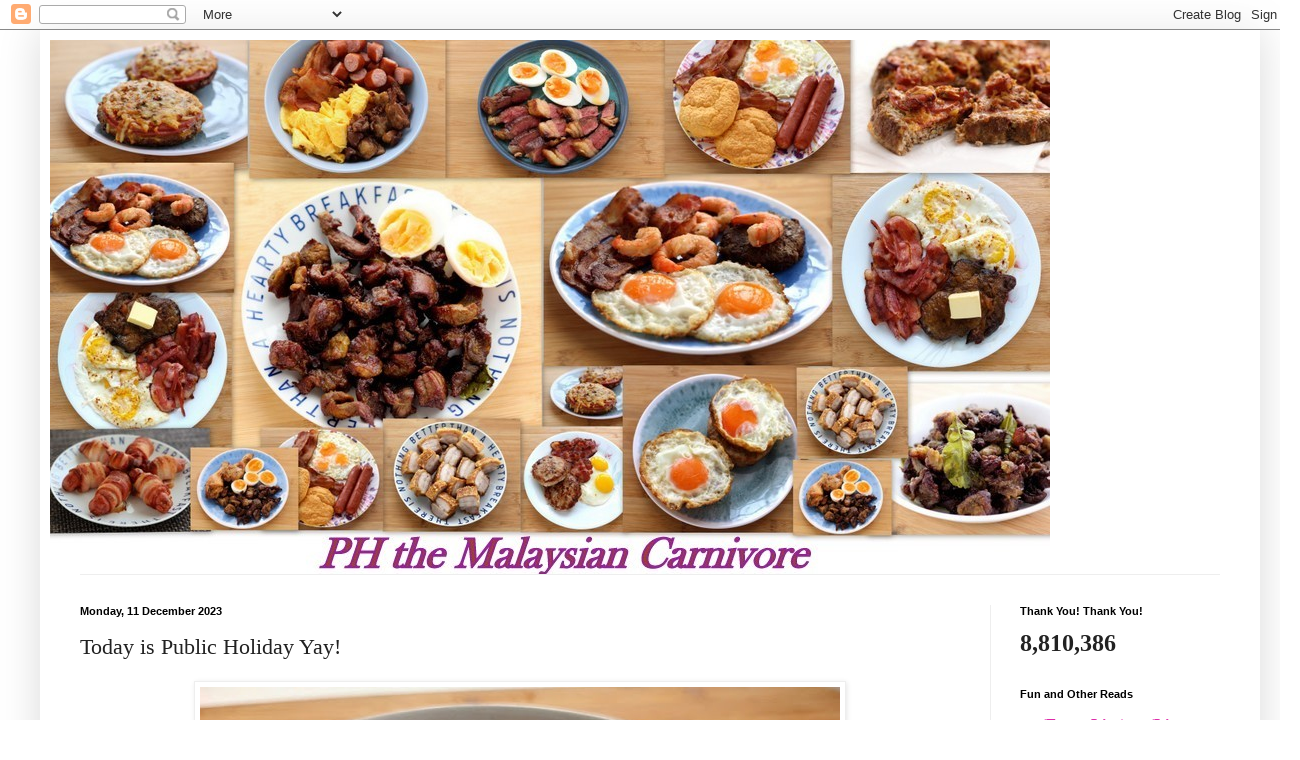

--- FILE ---
content_type: text/html; charset=UTF-8
request_url: https://phonghongbakes.blogspot.com/2023/12/today-is-public-holiday-yay.html
body_size: 28867
content:
<!DOCTYPE html>
<html class='v2' dir='ltr' lang='en-GB'>
<head>
<link href='https://www.blogger.com/static/v1/widgets/335934321-css_bundle_v2.css' rel='stylesheet' type='text/css'/>
<meta content='width=1100' name='viewport'/>
<meta content='text/html; charset=UTF-8' http-equiv='Content-Type'/>
<meta content='blogger' name='generator'/>
<link href='https://phonghongbakes.blogspot.com/favicon.ico' rel='icon' type='image/x-icon'/>
<link href='https://phonghongbakes.blogspot.com/2023/12/today-is-public-holiday-yay.html' rel='canonical'/>
<link rel="alternate" type="application/atom+xml" title="PH the Malaysian Keto-Carnivore - Atom" href="https://phonghongbakes.blogspot.com/feeds/posts/default" />
<link rel="alternate" type="application/rss+xml" title="PH the Malaysian Keto-Carnivore - RSS" href="https://phonghongbakes.blogspot.com/feeds/posts/default?alt=rss" />
<link rel="service.post" type="application/atom+xml" title="PH the Malaysian Keto-Carnivore - Atom" href="https://www.blogger.com/feeds/1222156107435210447/posts/default" />

<link rel="alternate" type="application/atom+xml" title="PH the Malaysian Keto-Carnivore - Atom" href="https://phonghongbakes.blogspot.com/feeds/8466145723866529553/comments/default" />
<!--Can't find substitution for tag [blog.ieCssRetrofitLinks]-->
<link href='https://blogger.googleusercontent.com/img/b/R29vZ2xl/AVvXsEgdJGBz1DpTMrenAkn072wPRGDCjfAcdhb-F87saFBTX9l4sKgggbBW29Lw9WVUts7y5X0ZaQw7YMdVkHx8u5pDfPWc1T64BPwsZilOWBBBOER1cvl55CTN7qTgb6yiASFDu213k_6qXfXWknWzAlFXkK0LZWX2BKpyHnWLVq0YY4wEd_yj818x9i584n2A/w640-h532/SUbsi9.jpg' rel='image_src'/>
<meta content='https://phonghongbakes.blogspot.com/2023/12/today-is-public-holiday-yay.html' property='og:url'/>
<meta content='Today is Public Holiday Yay!' property='og:title'/>
<meta content='A Malaysian embarking on the carnivore diet' property='og:description'/>
<meta content='https://blogger.googleusercontent.com/img/b/R29vZ2xl/AVvXsEgdJGBz1DpTMrenAkn072wPRGDCjfAcdhb-F87saFBTX9l4sKgggbBW29Lw9WVUts7y5X0ZaQw7YMdVkHx8u5pDfPWc1T64BPwsZilOWBBBOER1cvl55CTN7qTgb6yiASFDu213k_6qXfXWknWzAlFXkK0LZWX2BKpyHnWLVq0YY4wEd_yj818x9i584n2A/w1200-h630-p-k-no-nu/SUbsi9.jpg' property='og:image'/>
<title>PH the Malaysian Keto-Carnivore: Today is Public Holiday Yay!</title>
<style id='page-skin-1' type='text/css'><!--
/*
-----------------------------------------------
Blogger Template Style
Name:     Simple
Designer: Blogger
URL:      www.blogger.com
----------------------------------------------- */
/* Content
----------------------------------------------- */
body {
font: normal normal 16px Georgia, Utopia, 'Palatino Linotype', Palatino, serif;
color: #222222;
background: #ffffff none no-repeat scroll center center;
padding: 0 40px 40px 40px;
}
html body .region-inner {
min-width: 0;
max-width: 100%;
width: auto;
}
h2 {
font-size: 22px;
}
a:link {
text-decoration:none;
color: #dd2aa9;
}
a:visited {
text-decoration:none;
color: #000000;
}
a:hover {
text-decoration:underline;
color: #dd2aa9;
}
.body-fauxcolumn-outer .fauxcolumn-inner {
background: transparent none repeat scroll top left;
_background-image: none;
}
.body-fauxcolumn-outer .cap-top {
position: absolute;
z-index: 1;
height: 400px;
width: 100%;
}
.body-fauxcolumn-outer .cap-top .cap-left {
width: 100%;
background: transparent none repeat-x scroll top left;
_background-image: none;
}
.content-outer {
-moz-box-shadow: 0 0 40px rgba(0, 0, 0, .15);
-webkit-box-shadow: 0 0 5px rgba(0, 0, 0, .15);
-goog-ms-box-shadow: 0 0 10px #333333;
box-shadow: 0 0 40px rgba(0, 0, 0, .15);
margin-bottom: 1px;
}
.content-inner {
padding: 10px 10px;
}
.content-inner {
background-color: #ffffff;
}
/* Header
----------------------------------------------- */
.header-outer {
background: transparent none repeat-x scroll 0 -400px;
_background-image: none;
}
.Header h1 {
font: normal bold 60px Georgia, Utopia, 'Palatino Linotype', Palatino, serif;
color: #bb007d;
text-shadow: -1px -1px 1px rgba(0, 0, 0, .2);
}
.Header h1 a {
color: #bb007d;
}
.Header .description {
font-size: 140%;
color: #dd2aa9;
}
.header-inner .Header .titlewrapper {
padding: 22px 30px;
}
.header-inner .Header .descriptionwrapper {
padding: 0 30px;
}
/* Tabs
----------------------------------------------- */
.tabs-inner .section:first-child {
border-top: 1px solid #eeeeee;
}
.tabs-inner .section:first-child ul {
margin-top: -1px;
border-top: 1px solid #eeeeee;
border-left: 0 solid #eeeeee;
border-right: 0 solid #eeeeee;
}
.tabs-inner .widget ul {
background: #badd66 url(https://resources.blogblog.com/blogblog/data/1kt/simple/gradients_light.png) repeat-x scroll 0 -800px;
_background-image: none;
border-bottom: 1px solid #eeeeee;
margin-top: 0;
margin-left: -30px;
margin-right: -30px;
}
.tabs-inner .widget li a {
display: inline-block;
padding: .6em 1em;
font: normal normal 20px 'Courier New', Courier, FreeMono, monospace;
color: #bb007d;
border-left: 1px solid #ffffff;
border-right: 1px solid #eeeeee;
}
.tabs-inner .widget li:first-child a {
border-left: none;
}
.tabs-inner .widget li.selected a, .tabs-inner .widget li a:hover {
color: #000000;
background-color: #badd66;
text-decoration: none;
}
/* Columns
----------------------------------------------- */
.main-outer {
border-top: 0 solid #eeeeee;
}
.fauxcolumn-left-outer .fauxcolumn-inner {
border-right: 1px solid #eeeeee;
}
.fauxcolumn-right-outer .fauxcolumn-inner {
border-left: 1px solid #eeeeee;
}
/* Headings
----------------------------------------------- */
div.widget > h2,
div.widget h2.title {
margin: 0 0 1em 0;
font: normal bold 11px Arial, Tahoma, Helvetica, FreeSans, sans-serif;
color: #000000;
}
/* Widgets
----------------------------------------------- */
.widget .zippy {
color: #999999;
text-shadow: 2px 2px 1px rgba(0, 0, 0, .1);
}
.widget .popular-posts ul {
list-style: none;
}
/* Posts
----------------------------------------------- */
h2.date-header {
font: normal bold 11px Arial, Tahoma, Helvetica, FreeSans, sans-serif;
}
.date-header span {
background-color: transparent;
color: #000000;
padding: inherit;
letter-spacing: inherit;
margin: inherit;
}
.main-inner {
padding-top: 30px;
padding-bottom: 30px;
}
.main-inner .column-center-inner {
padding: 0 15px;
}
.main-inner .column-center-inner .section {
margin: 0 15px;
}
.post {
margin: 0 0 25px 0;
}
h3.post-title, .comments h4 {
font: normal normal 22px Georgia, Utopia, 'Palatino Linotype', Palatino, serif;
margin: .75em 0 0;
}
.post-body {
font-size: 110%;
line-height: 1.4;
position: relative;
}
.post-body img, .post-body .tr-caption-container, .Profile img, .Image img,
.BlogList .item-thumbnail img {
padding: 2px;
background: #ffffff;
border: 1px solid #eeeeee;
-moz-box-shadow: 1px 1px 5px rgba(0, 0, 0, .1);
-webkit-box-shadow: 1px 1px 5px rgba(0, 0, 0, .1);
box-shadow: 1px 1px 5px rgba(0, 0, 0, .1);
}
.post-body img, .post-body .tr-caption-container {
padding: 5px;
}
.post-body .tr-caption-container {
color: #000000;
}
.post-body .tr-caption-container img {
padding: 0;
background: transparent;
border: none;
-moz-box-shadow: 0 0 0 rgba(0, 0, 0, .1);
-webkit-box-shadow: 0 0 0 rgba(0, 0, 0, .1);
box-shadow: 0 0 0 rgba(0, 0, 0, .1);
}
.post-header {
margin: 0 0 1.5em;
line-height: 1.6;
font-size: 90%;
}
.post-footer {
margin: 20px -2px 0;
padding: 5px 10px;
color: #666666;
background-color: #f9f9f9;
border-bottom: 1px solid #eeeeee;
line-height: 1.6;
font-size: 90%;
}
#comments .comment-author {
padding-top: 1.5em;
border-top: 1px solid #eeeeee;
background-position: 0 1.5em;
}
#comments .comment-author:first-child {
padding-top: 0;
border-top: none;
}
.avatar-image-container {
margin: .2em 0 0;
}
#comments .avatar-image-container img {
border: 1px solid #eeeeee;
}
/* Comments
----------------------------------------------- */
.comments .comments-content .icon.blog-author {
background-repeat: no-repeat;
background-image: url([data-uri]);
}
.comments .comments-content .loadmore a {
border-top: 1px solid #999999;
border-bottom: 1px solid #999999;
}
.comments .comment-thread.inline-thread {
background-color: #f9f9f9;
}
.comments .continue {
border-top: 2px solid #999999;
}
/* Accents
---------------------------------------------- */
.section-columns td.columns-cell {
border-left: 1px solid #eeeeee;
}
.blog-pager {
background: transparent none no-repeat scroll top center;
}
.blog-pager-older-link, .home-link,
.blog-pager-newer-link {
background-color: #ffffff;
padding: 5px;
}
.footer-outer {
border-top: 0 dashed #bbbbbb;
}
/* Mobile
----------------------------------------------- */
body.mobile  {
background-size: auto;
}
.mobile .body-fauxcolumn-outer {
background: transparent none repeat scroll top left;
}
.mobile .body-fauxcolumn-outer .cap-top {
background-size: 100% auto;
}
.mobile .content-outer {
-webkit-box-shadow: 0 0 3px rgba(0, 0, 0, .15);
box-shadow: 0 0 3px rgba(0, 0, 0, .15);
}
.mobile .tabs-inner .widget ul {
margin-left: 0;
margin-right: 0;
}
.mobile .post {
margin: 0;
}
.mobile .main-inner .column-center-inner .section {
margin: 0;
}
.mobile .date-header span {
padding: 0.1em 10px;
margin: 0 -10px;
}
.mobile h3.post-title {
margin: 0;
}
.mobile .blog-pager {
background: transparent none no-repeat scroll top center;
}
.mobile .footer-outer {
border-top: none;
}
.mobile .main-inner, .mobile .footer-inner {
background-color: #ffffff;
}
.mobile-index-contents {
color: #222222;
}
.mobile-link-button {
background-color: #dd2aa9;
}
.mobile-link-button a:link, .mobile-link-button a:visited {
color: #ffffff;
}
.mobile .tabs-inner .section:first-child {
border-top: none;
}
.mobile .tabs-inner .PageList .widget-content {
background-color: #badd66;
color: #000000;
border-top: 1px solid #eeeeee;
border-bottom: 1px solid #eeeeee;
}
.mobile .tabs-inner .PageList .widget-content .pagelist-arrow {
border-left: 1px solid #eeeeee;
}

--></style>
<style id='template-skin-1' type='text/css'><!--
body {
min-width: 1220px;
}
.content-outer, .content-fauxcolumn-outer, .region-inner {
min-width: 1220px;
max-width: 1220px;
_width: 1220px;
}
.main-inner .columns {
padding-left: 0px;
padding-right: 260px;
}
.main-inner .fauxcolumn-center-outer {
left: 0px;
right: 260px;
/* IE6 does not respect left and right together */
_width: expression(this.parentNode.offsetWidth -
parseInt("0px") -
parseInt("260px") + 'px');
}
.main-inner .fauxcolumn-left-outer {
width: 0px;
}
.main-inner .fauxcolumn-right-outer {
width: 260px;
}
.main-inner .column-left-outer {
width: 0px;
right: 100%;
margin-left: -0px;
}
.main-inner .column-right-outer {
width: 260px;
margin-right: -260px;
}
#layout {
min-width: 0;
}
#layout .content-outer {
min-width: 0;
width: 800px;
}
#layout .region-inner {
min-width: 0;
width: auto;
}
body#layout div.add_widget {
padding: 8px;
}
body#layout div.add_widget a {
margin-left: 32px;
}
--></style>
<link href='https://www.blogger.com/dyn-css/authorization.css?targetBlogID=1222156107435210447&amp;zx=6a7825fa-0b26-4694-8a78-6d38ee10cb10' media='none' onload='if(media!=&#39;all&#39;)media=&#39;all&#39;' rel='stylesheet'/><noscript><link href='https://www.blogger.com/dyn-css/authorization.css?targetBlogID=1222156107435210447&amp;zx=6a7825fa-0b26-4694-8a78-6d38ee10cb10' rel='stylesheet'/></noscript>
<meta name='google-adsense-platform-account' content='ca-host-pub-1556223355139109'/>
<meta name='google-adsense-platform-domain' content='blogspot.com'/>

<!-- data-ad-client=ca-pub-1632578643986416 -->

</head>
<body class='loading variant-pale'>
<div class='navbar section' id='navbar' name='Navbar'><div class='widget Navbar' data-version='1' id='Navbar1'><script type="text/javascript">
    function setAttributeOnload(object, attribute, val) {
      if(window.addEventListener) {
        window.addEventListener('load',
          function(){ object[attribute] = val; }, false);
      } else {
        window.attachEvent('onload', function(){ object[attribute] = val; });
      }
    }
  </script>
<div id="navbar-iframe-container"></div>
<script type="text/javascript" src="https://apis.google.com/js/platform.js"></script>
<script type="text/javascript">
      gapi.load("gapi.iframes:gapi.iframes.style.bubble", function() {
        if (gapi.iframes && gapi.iframes.getContext) {
          gapi.iframes.getContext().openChild({
              url: 'https://www.blogger.com/navbar/1222156107435210447?po\x3d8466145723866529553\x26origin\x3dhttps://phonghongbakes.blogspot.com',
              where: document.getElementById("navbar-iframe-container"),
              id: "navbar-iframe"
          });
        }
      });
    </script><script type="text/javascript">
(function() {
var script = document.createElement('script');
script.type = 'text/javascript';
script.src = '//pagead2.googlesyndication.com/pagead/js/google_top_exp.js';
var head = document.getElementsByTagName('head')[0];
if (head) {
head.appendChild(script);
}})();
</script>
</div></div>
<div class='body-fauxcolumns'>
<div class='fauxcolumn-outer body-fauxcolumn-outer'>
<div class='cap-top'>
<div class='cap-left'></div>
<div class='cap-right'></div>
</div>
<div class='fauxborder-left'>
<div class='fauxborder-right'></div>
<div class='fauxcolumn-inner'>
</div>
</div>
<div class='cap-bottom'>
<div class='cap-left'></div>
<div class='cap-right'></div>
</div>
</div>
</div>
<div class='content'>
<div class='content-fauxcolumns'>
<div class='fauxcolumn-outer content-fauxcolumn-outer'>
<div class='cap-top'>
<div class='cap-left'></div>
<div class='cap-right'></div>
</div>
<div class='fauxborder-left'>
<div class='fauxborder-right'></div>
<div class='fauxcolumn-inner'>
</div>
</div>
<div class='cap-bottom'>
<div class='cap-left'></div>
<div class='cap-right'></div>
</div>
</div>
</div>
<div class='content-outer'>
<div class='content-cap-top cap-top'>
<div class='cap-left'></div>
<div class='cap-right'></div>
</div>
<div class='fauxborder-left content-fauxborder-left'>
<div class='fauxborder-right content-fauxborder-right'></div>
<div class='content-inner'>
<header>
<div class='header-outer'>
<div class='header-cap-top cap-top'>
<div class='cap-left'></div>
<div class='cap-right'></div>
</div>
<div class='fauxborder-left header-fauxborder-left'>
<div class='fauxborder-right header-fauxborder-right'></div>
<div class='region-inner header-inner'>
<div class='header section' id='header' name='Header'><div class='widget Header' data-version='1' id='Header1'>
<div id='header-inner'>
<a href='https://phonghongbakes.blogspot.com/' style='display: block'>
<img alt='PH the Malaysian Keto-Carnivore' height='534px; ' id='Header1_headerimg' src='https://blogger.googleusercontent.com/img/a/AVvXsEgan7svQhrRXffSCmJO04EmMlIamLFFJEoFABBKJnbky3ZmKfJM8oi1ftnblGf1-3-AJMc8E8hg75_J2sKMN2zbbx2AqmdWIWihhGkcwB-zc_FlVXCg8Z0BeIkyrnz39hX9JO6yNk5ZGNHUJ3smFZx2htkrE89ZcWlFxioOAp-BF188s_RfXOn69ppLXABN=s1000' style='display: block' width='1000px; '/>
</a>
</div>
</div></div>
</div>
</div>
<div class='header-cap-bottom cap-bottom'>
<div class='cap-left'></div>
<div class='cap-right'></div>
</div>
</div>
</header>
<div class='tabs-outer'>
<div class='tabs-cap-top cap-top'>
<div class='cap-left'></div>
<div class='cap-right'></div>
</div>
<div class='fauxborder-left tabs-fauxborder-left'>
<div class='fauxborder-right tabs-fauxborder-right'></div>
<div class='region-inner tabs-inner'>
<div class='tabs no-items section' id='crosscol' name='Cross-column'></div>
<div class='tabs no-items section' id='crosscol-overflow' name='Cross-Column 2'></div>
</div>
</div>
<div class='tabs-cap-bottom cap-bottom'>
<div class='cap-left'></div>
<div class='cap-right'></div>
</div>
</div>
<div class='main-outer'>
<div class='main-cap-top cap-top'>
<div class='cap-left'></div>
<div class='cap-right'></div>
</div>
<div class='fauxborder-left main-fauxborder-left'>
<div class='fauxborder-right main-fauxborder-right'></div>
<div class='region-inner main-inner'>
<div class='columns fauxcolumns'>
<div class='fauxcolumn-outer fauxcolumn-center-outer'>
<div class='cap-top'>
<div class='cap-left'></div>
<div class='cap-right'></div>
</div>
<div class='fauxborder-left'>
<div class='fauxborder-right'></div>
<div class='fauxcolumn-inner'>
</div>
</div>
<div class='cap-bottom'>
<div class='cap-left'></div>
<div class='cap-right'></div>
</div>
</div>
<div class='fauxcolumn-outer fauxcolumn-left-outer'>
<div class='cap-top'>
<div class='cap-left'></div>
<div class='cap-right'></div>
</div>
<div class='fauxborder-left'>
<div class='fauxborder-right'></div>
<div class='fauxcolumn-inner'>
</div>
</div>
<div class='cap-bottom'>
<div class='cap-left'></div>
<div class='cap-right'></div>
</div>
</div>
<div class='fauxcolumn-outer fauxcolumn-right-outer'>
<div class='cap-top'>
<div class='cap-left'></div>
<div class='cap-right'></div>
</div>
<div class='fauxborder-left'>
<div class='fauxborder-right'></div>
<div class='fauxcolumn-inner'>
</div>
</div>
<div class='cap-bottom'>
<div class='cap-left'></div>
<div class='cap-right'></div>
</div>
</div>
<!-- corrects IE6 width calculation -->
<div class='columns-inner'>
<div class='column-center-outer'>
<div class='column-center-inner'>
<div class='main section' id='main' name='Main'><div class='widget Blog' data-version='1' id='Blog1'>
<div class='blog-posts hfeed'>

          <div class="date-outer">
        
<h2 class='date-header'><span>Monday, 11 December 2023</span></h2>

          <div class="date-posts">
        
<div class='post-outer'>
<div class='post hentry uncustomized-post-template' itemprop='blogPost' itemscope='itemscope' itemtype='http://schema.org/BlogPosting'>
<meta content='https://blogger.googleusercontent.com/img/b/R29vZ2xl/AVvXsEgdJGBz1DpTMrenAkn072wPRGDCjfAcdhb-F87saFBTX9l4sKgggbBW29Lw9WVUts7y5X0ZaQw7YMdVkHx8u5pDfPWc1T64BPwsZilOWBBBOER1cvl55CTN7qTgb6yiASFDu213k_6qXfXWknWzAlFXkK0LZWX2BKpyHnWLVq0YY4wEd_yj818x9i584n2A/w640-h532/SUbsi9.jpg' itemprop='image_url'/>
<meta content='1222156107435210447' itemprop='blogId'/>
<meta content='8466145723866529553' itemprop='postId'/>
<a name='8466145723866529553'></a>
<h3 class='post-title entry-title' itemprop='name'>
Today is Public Holiday Yay!
</h3>
<div class='post-header'>
<div class='post-header-line-1'></div>
</div>
<div class='post-body entry-content' id='post-body-8466145723866529553' itemprop='description articleBody'>
<p></p><div class="separator" style="clear: both; text-align: center;"><a href="https://blogger.googleusercontent.com/img/b/R29vZ2xl/AVvXsEgdJGBz1DpTMrenAkn072wPRGDCjfAcdhb-F87saFBTX9l4sKgggbBW29Lw9WVUts7y5X0ZaQw7YMdVkHx8u5pDfPWc1T64BPwsZilOWBBBOER1cvl55CTN7qTgb6yiASFDu213k_6qXfXWknWzAlFXkK0LZWX2BKpyHnWLVq0YY4wEd_yj818x9i584n2A/s792/SUbsi9.jpg" style="margin-left: 1em; margin-right: 1em;"><img border="0" data-original-height="659" data-original-width="792" height="532" src="https://blogger.googleusercontent.com/img/b/R29vZ2xl/AVvXsEgdJGBz1DpTMrenAkn072wPRGDCjfAcdhb-F87saFBTX9l4sKgggbBW29Lw9WVUts7y5X0ZaQw7YMdVkHx8u5pDfPWc1T64BPwsZilOWBBBOER1cvl55CTN7qTgb6yiASFDu213k_6qXfXWknWzAlFXkK0LZWX2BKpyHnWLVq0YY4wEd_yj818x9i584n2A/w640-h532/SUbsi9.jpg" width="640" /></a></div><br /><div style="text-align: justify;"><span style="font-family: georgia; font-size: large;">Today I took the opportunity to do something about my <strike>jungle</strike> garden.&nbsp;<span><a name="more"></a></span></span></div><div style="text-align: justify;"><span style="font-family: georgia; font-size: large;"><br /></span></div><div style="text-align: justify;"><span style="font-family: georgia; font-size: large;">That green patch outside my house has now been overgrown with weeds and all manner of vegetation. My shrubs needed trimming and weeds needed pulling.</span></div><div style="text-align: justify;"><span style="font-family: georgia; font-size: large;"><br /></span></div><div style="text-align: justify;"><span style="font-family: georgia; font-size: large;">I meant to wake up early but ever since I got <i>Covid</i>, I have not been able to wake up at my usual time. I woke up late, at 6:00 am. I know 6:00 am is early to many people but my early is 3:30 am or 4:00 am (my natural wake up time).</span></div><div style="text-align: justify;"><span style="font-family: georgia; font-size: large;"><br /></span></div><div style="text-align: justify;"><span style="font-family: georgia; font-size: large;">So I got up, made coffee and then went back upstairs for a quick wash up. Then I fed the cats and started my project. As most people who garden know, you can't get these things completed in just one day. But I got quite a bit done and filled up one big garbage bag with garden refuse. To be continued next week.</span></div><div style="text-align: justify;"><span style="font-family: georgia; font-size: large;"><br /></span></div><div style="text-align: justify;"><span style="font-family: georgia; font-size: large;">As you all know, I have been eating carbs especially so when I was sick. Somehow I just couldn't eat an all meat meal and I had to have rice. Though I am now tapering off and easing back into my meat-based diet.</span></div><div style="text-align: justify;"><span style="font-family: georgia; font-size: large;"><br /></span></div><div style="text-align: justify;"><span style="font-family: georgia; font-size: large;"><div class="separator" style="clear: both; text-align: center;"><a href="https://blogger.googleusercontent.com/img/b/R29vZ2xl/AVvXsEjCiO1CDRva_BuMgTURwnUmRVesHI7-QuIzuOzv45Vfge7nySdD2JGZuues-RqLfOsNljjmjRmtcDmRGBEd9rWpyUDlCDMWH05qvo4N-2rgeF97FqJad0ZfFUh0vpTyTnFe0bYgFxWHVZIfXtJuPErstjakAoRp8PRQNIGlxRcjr-eAVh1lIFe9CTAwXg32/s873/Subsi2.jpg" style="margin-left: 1em; margin-right: 1em;"><img border="0" data-original-height="873" data-original-width="867" height="640" src="https://blogger.googleusercontent.com/img/b/R29vZ2xl/AVvXsEjCiO1CDRva_BuMgTURwnUmRVesHI7-QuIzuOzv45Vfge7nySdD2JGZuues-RqLfOsNljjmjRmtcDmRGBEd9rWpyUDlCDMWH05qvo4N-2rgeF97FqJad0ZfFUh0vpTyTnFe0bYgFxWHVZIfXtJuPErstjakAoRp8PRQNIGlxRcjr-eAVh1lIFe9CTAwXg32/w636-h640/Subsi2.jpg" width="636" /></a></div><br />This was my one meal yesterday and I was quite pleased that I was able to fast. No breakfast, no lunch and just one meal for dinner. Ah! Progress! I had air fried beef trimmings and minced beef omelette. Yes, there was rice underneath all that.</span></div><div style="text-align: justify;"><span style="font-family: georgia; font-size: large;"><br /></span></div><div style="text-align: justify;"><div class="separator" style="clear: both; text-align: center;"><a href="https://blogger.googleusercontent.com/img/b/R29vZ2xl/AVvXsEh1GnFm2mvzsMfZ3vzYPeXpRbHh6zpAAo3UV-mb-2xLl3I7Mp9bgR_s0X7xIplVk_v0O19FHFYaGjVlPdizKrYWE7UJ8rPoZyimacpSMVwKqfuLhRY5BtFmj9_E43RuZO2VAbAzlDl4qTvvrp1ZTTV9A4CCi9uELkAYvArPxUhB2fc1vBnh_hnMsvdCVfGx/s817/Subsi1.jpg" style="margin-left: 1em; margin-right: 1em;"><img border="0" data-original-height="719" data-original-width="817" height="564" src="https://blogger.googleusercontent.com/img/b/R29vZ2xl/AVvXsEh1GnFm2mvzsMfZ3vzYPeXpRbHh6zpAAo3UV-mb-2xLl3I7Mp9bgR_s0X7xIplVk_v0O19FHFYaGjVlPdizKrYWE7UJ8rPoZyimacpSMVwKqfuLhRY5BtFmj9_E43RuZO2VAbAzlDl4qTvvrp1ZTTV9A4CCi9uELkAYvArPxUhB2fc1vBnh_hnMsvdCVfGx/w640-h564/Subsi1.jpg" width="640" /></a></div><br /><span style="font-family: georgia; font-size: large;">This is the omelette. About 100g of minced beef sauteed with sliced onions and jalapeno. And four beaten eggs. I now eat minced beef rather than steaks to save money.</span></div><div style="text-align: justify;"><span style="font-family: georgia; font-size: large;"><br /></span></div><div style="text-align: justify;"><span style="font-family: georgia; font-size: large;"><div class="separator" style="clear: both; text-align: center;"><a href="https://blogger.googleusercontent.com/img/b/R29vZ2xl/AVvXsEh-7ZP7FCMODNbrEu_AEDTNAwNJvVEW2hwQCIfe3YpT4OKpRhlt06PwsP9pmghxIp6sRon-eqy_ZB7N4tA9SfTCGZU0spaRA9VhergJhs24oT0HWKQKtheJatX04_khe8AJ8KYuFPVW6n2L1cFXYVNoNlaqmD7uhTKJIaGNmRdIc5H2Fvu0Z0fdn_vjhjl3/s951/Subsi4.jpg" style="margin-left: 1em; margin-right: 1em;"><img border="0" data-original-height="865" data-original-width="951" height="582" src="https://blogger.googleusercontent.com/img/b/R29vZ2xl/AVvXsEh-7ZP7FCMODNbrEu_AEDTNAwNJvVEW2hwQCIfe3YpT4OKpRhlt06PwsP9pmghxIp6sRon-eqy_ZB7N4tA9SfTCGZU0spaRA9VhergJhs24oT0HWKQKtheJatX04_khe8AJ8KYuFPVW6n2L1cFXYVNoNlaqmD7uhTKJIaGNmRdIc5H2Fvu0Z0fdn_vjhjl3/w640-h582/Subsi4.jpg" width="640" /></a></div><br />This was Friday's lunch (dinner was the same) of (again) minced beef omelette, beef trimmings, cucumbers and rice. The Japanese cucumber tasted bitter, I don't know why.</span></div><div style="text-align: justify;"><span style="font-family: georgia; font-size: large;"><br /></span></div><div style="text-align: justify;"><div class="separator" style="clear: both; text-align: center;"><a href="https://blogger.googleusercontent.com/img/b/R29vZ2xl/AVvXsEiDhAxZ6cvxESrU0asbxJQ8gB-9F2pJ2j4Ury54SHx9cnF3x0Wy5xWCJ7XpT8JUCn3RihJ-Ycp-r_F4K8t4FBvEYacDQUg5ePFc2l8NoKML3jXXgCo0BR5NJn2rmN2egAEkreNUWbAEadJvUPbpwuf-V6gbvYBdRJ2YdhzY4IyK5fFawH_MPrVupc0Nm4id/s1000/SUbsi5.jpg" style="margin-left: 1em; margin-right: 1em;"><img border="0" data-original-height="1000" data-original-width="750" height="640" src="https://blogger.googleusercontent.com/img/b/R29vZ2xl/AVvXsEiDhAxZ6cvxESrU0asbxJQ8gB-9F2pJ2j4Ury54SHx9cnF3x0Wy5xWCJ7XpT8JUCn3RihJ-Ycp-r_F4K8t4FBvEYacDQUg5ePFc2l8NoKML3jXXgCo0BR5NJn2rmN2egAEkreNUWbAEadJvUPbpwuf-V6gbvYBdRJ2YdhzY4IyK5fFawH_MPrVupc0Nm4id/w480-h640/SUbsi5.jpg" width="480" /></a></div><br /><span style="font-family: georgia; font-size: large;">The air fried (cheap) beef trimmings were cooked till very crispy.</span></div><div style="text-align: justify;"><span style="font-family: georgia; font-size: large;"><br /></span></div><div style="text-align: justify;"><div class="separator" style="clear: both; text-align: center;"><a href="https://blogger.googleusercontent.com/img/b/R29vZ2xl/AVvXsEiLaoxJNywd9u_PRZel9cgWn8x8W_yFMrZAY6Cv-JuSkRbbceAUvZodOjfBjNkNV5Zy97i2MeZgnnenj9nkS33Fe5Br7KSeg8rQkva0cOvvgM6hnd4hfyDNrjrFokm_ylzC2tHzAEHM3OqcQcm9vDqML8dazJyq1Z6n85Q8S_0XVkQjPXMN2GNxDbmO-097/s1000/SUbsi6.jpg" style="margin-left: 1em; margin-right: 1em;"><img border="0" data-original-height="1000" data-original-width="750" height="640" src="https://blogger.googleusercontent.com/img/b/R29vZ2xl/AVvXsEiLaoxJNywd9u_PRZel9cgWn8x8W_yFMrZAY6Cv-JuSkRbbceAUvZodOjfBjNkNV5Zy97i2MeZgnnenj9nkS33Fe5Br7KSeg8rQkva0cOvvgM6hnd4hfyDNrjrFokm_ylzC2tHzAEHM3OqcQcm9vDqML8dazJyq1Z6n85Q8S_0XVkQjPXMN2GNxDbmO-097/w480-h640/SUbsi6.jpg" width="480" /></a></div><br /><span style="font-family: georgia; font-size: large;">The minced beef omelette is now becoming a regular staple in my kitchen.&nbsp;</span></div><div style="text-align: justify;"><span style="font-family: georgia; font-size: large;"><br /></span></div><div style="text-align: justify;"><div class="separator" style="clear: both; text-align: center;"><a href="https://blogger.googleusercontent.com/img/b/R29vZ2xl/AVvXsEh6B2ZYrKbDk0S1lF4fhKwWu5vqZc03BWJohTUqTXq5f2NUsZWODvRuVihSJwEL15atuuFI1E7mJbY7nfkBHQOtAH7XHpyaTW8iyuR0oAUqP5cdT1ZPzpj6xaU6uJMXk9kyxXQsYGElqroxht1gkrl5cuMBaoinBs9vF4Lu9FB-2hzkGDAuXvdKuR5zlVfc/s867/SUbsi8.jpg" style="margin-left: 1em; margin-right: 1em;"><img border="0" data-original-height="627" data-original-width="867" height="462" src="https://blogger.googleusercontent.com/img/b/R29vZ2xl/AVvXsEh6B2ZYrKbDk0S1lF4fhKwWu5vqZc03BWJohTUqTXq5f2NUsZWODvRuVihSJwEL15atuuFI1E7mJbY7nfkBHQOtAH7XHpyaTW8iyuR0oAUqP5cdT1ZPzpj6xaU6uJMXk9kyxXQsYGElqroxht1gkrl5cuMBaoinBs9vF4Lu9FB-2hzkGDAuXvdKuR5zlVfc/w640-h462/SUbsi8.jpg" width="640" /></a></div><br /><span style="font-family: georgia; font-size: large;">Yesterday I took another shot at cooking Hong Kong style Borscht soup.&nbsp;</span></div><div style="text-align: justify;"><span style="font-family: georgia; font-size: large;"><br /></span></div><div style="text-align: justify;"><div class="separator" style="clear: both; text-align: center;"><a href="https://blogger.googleusercontent.com/img/b/R29vZ2xl/[base64]/s756/Subsi7.jpg" style="margin-left: 1em; margin-right: 1em;"><img border="0" data-original-height="746" data-original-width="756" height="632" src="https://blogger.googleusercontent.com/img/b/R29vZ2xl/[base64]/w640-h632/Subsi7.jpg" width="640" /></a></div><br /><span style="font-family: georgia; font-size: large;">This time I added less tomato puree (just used the smallest can) and added some tomato ketchup. I also used my leftover cherry tomatoes (which were shriveling up in the fridge).</span></div><div style="text-align: justify;"><span style="font-family: georgia; font-size: large;"><br /></span></div><div style="text-align: justify;"><span style="font-family: georgia; font-size: large;">I also had some carrots and celery which needed to be used up (these were from my previous attempt).</span></div><div style="text-align: justify;"><span style="font-family: georgia; font-size: large;"><br /></span></div><div style="text-align: justify;"><div class="separator" style="clear: both; text-align: center;"><a href="https://blogger.googleusercontent.com/img/b/R29vZ2xl/AVvXsEhl8zRXdi359PWcmj59sVARoOto5AdXJGgJPLDzu1yl6mzVs5pCrk7-NqO3r6c4xR2p-IOmg-VgMslagAKGGy0DCmZ4hQgkDZeBC5g0f-BX_xKOQBBPPLv88ITlI6HheMlHqUnVTna5PkAU3ma4Uen8T-r0MvHIvsuhI5TKlqRnrDJMi6OaONpk1RickgNv/s792/SUbsi9.jpg" style="margin-left: 1em; margin-right: 1em;"><img border="0" data-original-height="659" data-original-width="792" height="532" src="https://blogger.googleusercontent.com/img/b/R29vZ2xl/AVvXsEhl8zRXdi359PWcmj59sVARoOto5AdXJGgJPLDzu1yl6mzVs5pCrk7-NqO3r6c4xR2p-IOmg-VgMslagAKGGy0DCmZ4hQgkDZeBC5g0f-BX_xKOQBBPPLv88ITlI6HheMlHqUnVTna5PkAU3ma4Uen8T-r0MvHIvsuhI5TKlqRnrDJMi6OaONpk1RickgNv/w640-h532/SUbsi9.jpg" width="640" /></a></div><br /><span style="font-family: georgia; font-size: large;">After tasting the soup, I had to reluctantly add some sugar to kill the tart taste of the tomato puree. It's no big deal, just one tablespoon of sugar into approximately 1 liter of soup. And it worked wonders! The soup was no longer so sour and it tasted a whole lot better.</span></div><div style="text-align: justify;"><span style="font-family: georgia; font-size: large;"><br /></span></div><div style="text-align: justify;"><span style="font-family: georgia; font-size: large;">Yes, it was good. So much better than my first attempt. But still not as good as <i>Kam Kee Cafe's</i> hah...hah.... I think they put secret ingredient <i>lah</i>. Maybe beef stock or whatever.&nbsp;Anyway, I was happy with my soup.</span></div><div style="text-align: justify;"><span style="font-family: georgia; font-size: x-large;"><br /></span></div><div style="text-align: justify;"><div class="separator" style="clear: both; text-align: center;"><a href="https://blogger.googleusercontent.com/img/b/R29vZ2xl/AVvXsEjlQvMeH4FbIzpt2BqrwXFCnpb1zzxLkS5N1FOFm8MJ85oFSQM2CUhHoF1N0RWINN__1_7Xy6uYYyPV0I16S6G9PTq9yEd9SPQbWE9W_EmEXnPKLD0S5XIhDwtMmrN_jQ-Tdwj00Y3vDO-hpgE3cW_AEzCqcfDBFOEmRWbz7-htTw3bhqU9FuJsjUN9R2em/s1000/Subsi12.jpg" style="margin-left: 1em; margin-right: 1em;"><img border="0" data-original-height="1000" data-original-width="750" height="640" src="https://blogger.googleusercontent.com/img/b/R29vZ2xl/AVvXsEjlQvMeH4FbIzpt2BqrwXFCnpb1zzxLkS5N1FOFm8MJ85oFSQM2CUhHoF1N0RWINN__1_7Xy6uYYyPV0I16S6G9PTq9yEd9SPQbWE9W_EmEXnPKLD0S5XIhDwtMmrN_jQ-Tdwj00Y3vDO-hpgE3cW_AEzCqcfDBFOEmRWbz7-htTw3bhqU9FuJsjUN9R2em/w480-h640/Subsi12.jpg" width="480" /></a></div><br /><span style="font-family: georgia; font-size: large;">Thanks to eMadani, I was able to enjoy a spot of half roasted duck.</span></div><div style="text-align: justify;"><span style="font-family: georgia; font-size: x-large;"><br /></span></div><div style="text-align: justify;"><div class="separator" style="clear: both; text-align: center;"><a href="https://blogger.googleusercontent.com/img/b/R29vZ2xl/AVvXsEi9_liaU1lMEq6AcBXJ3dQjlMuyDIUNy2RzcBy3it076OBh07NUe1WX_wsWCMlHOn37zgKLMq2sjt5FtwjdlhvpwHZ9BMrOiY7pPwJ5PonyCKWSIl0WaqZNVqj4PxL-Fcau0hkZcc2CQh3W5zDJ9oWC50qef9LzBEvGw8PJ191AS9WkYWM2YBWaqnIk8YKi/s1000/Subsi10.jpg" style="margin-left: 1em; margin-right: 1em;"><img border="0" data-original-height="618" data-original-width="1000" height="396" src="https://blogger.googleusercontent.com/img/b/R29vZ2xl/AVvXsEi9_liaU1lMEq6AcBXJ3dQjlMuyDIUNy2RzcBy3it076OBh07NUe1WX_wsWCMlHOn37zgKLMq2sjt5FtwjdlhvpwHZ9BMrOiY7pPwJ5PonyCKWSIl0WaqZNVqj4PxL-Fcau0hkZcc2CQh3W5zDJ9oWC50qef9LzBEvGw8PJ191AS9WkYWM2YBWaqnIk8YKi/w640-h396/Subsi10.jpg" width="640" /></a></div><br /><span style="font-family: georgia; font-size: large;">Yes, it has come to that, me shamelessly accepting government cash aid.&nbsp;</span></div><div style="text-align: justify;"><span style="font-family: georgia; font-size: x-large;"><br /></span></div><div style="text-align: justify;"><div class="separator" style="clear: both; text-align: center;"><a href="https://blogger.googleusercontent.com/img/b/R29vZ2xl/AVvXsEhLCqOqZPfEdl8BFivJnUGZKHcdkP1Ju4bRd5MKyTqtujglHSSvLQYkeaZG_3rzFcbbWgSi3l1gUjK1WCCZSMK2mzfeYhjQ5rPoq9tS9DcPIc4bhntqE2H0bexjiYCKJALE2t8Ev0R5hYmCEKxMMSt56pgH-dQfwS33rXQQfXUUJnlre6XH9b0DuuagaSRt/s1000/SUbsi13.jpg" style="margin-left: 1em; margin-right: 1em;"><img border="0" data-original-height="1000" data-original-width="750" height="640" src="https://blogger.googleusercontent.com/img/b/R29vZ2xl/AVvXsEhLCqOqZPfEdl8BFivJnUGZKHcdkP1Ju4bRd5MKyTqtujglHSSvLQYkeaZG_3rzFcbbWgSi3l1gUjK1WCCZSMK2mzfeYhjQ5rPoq9tS9DcPIc4bhntqE2H0bexjiYCKJALE2t8Ev0R5hYmCEKxMMSt56pgH-dQfwS33rXQQfXUUJnlre6XH9b0DuuagaSRt/w480-h640/SUbsi13.jpg" width="480" /></a></div><br /><span style="font-family: georgia; font-size: large;">I was served <i>Kopi O</i> instead of <i>Kopi C</i> but I didn't make any noise. Then Donald's sharp eye picked up the error and promptly replaced my drink.</span></div><div style="text-align: justify;"><span style="font-family: georgia; font-size: x-large;"><br /></span></div><div style="text-align: justify;"><div class="separator" style="clear: both; text-align: center;"><a href="https://blogger.googleusercontent.com/img/b/R29vZ2xl/AVvXsEg5FXB1dCAz8PO3t6R_U5lWcUM81W1stlPv7ssvEIqHUXaI7ydAjXog80TqTrNICXpvJFrVBb81lpGKxK-erMxCWmK37GWuVfDFAe02Ft7VEg9bPp08TDE066-KZX7Rb5ylHKV3yAOGbt8AgfZOFZNoIi2WqpUPBbj30GnvY5iJNuW7XN81zsWFQNhAgcUy/s1000/SUbsi14.jpg" style="margin-left: 1em; margin-right: 1em;"><img border="0" data-original-height="1000" data-original-width="841" height="640" src="https://blogger.googleusercontent.com/img/b/R29vZ2xl/AVvXsEg5FXB1dCAz8PO3t6R_U5lWcUM81W1stlPv7ssvEIqHUXaI7ydAjXog80TqTrNICXpvJFrVBb81lpGKxK-erMxCWmK37GWuVfDFAe02Ft7VEg9bPp08TDE066-KZX7Rb5ylHKV3yAOGbt8AgfZOFZNoIi2WqpUPBbj30GnvY5iJNuW7XN81zsWFQNhAgcUy/w538-h640/SUbsi14.jpg" width="538" /></a></div><br /><span style="font-family: georgia; font-size: large;">Now that's what I call service!&nbsp;</span></div><div style="text-align: justify;"><span style="font-family: georgia; font-size: x-large;"><br /></span></div><div style="text-align: justify;"><div class="separator" style="clear: both; text-align: center;"><a href="https://blogger.googleusercontent.com/img/b/R29vZ2xl/AVvXsEhbXCsAK73IXZXSpdYMqNz-SgODJJnWmZF_AbpWdS6EGJpy3bZ24raHpnHYUDDWyAQ6HqH3pb8f5UfpWtK3dhp4yIyAuuKQ_ZlFW29ZuSIoIble5uv7fVi7tsceAFNW8FlPCYrI8HvEVwsNfpL8zg92nVyf-JjbFMvZgfxNK49yC9h_h2kTjEcm9A4_BM_t/s865/Subsi15.jpg" style="margin-left: 1em; margin-right: 1em;"><img border="0" data-original-height="731" data-original-width="865" height="540" src="https://blogger.googleusercontent.com/img/b/R29vZ2xl/AVvXsEhbXCsAK73IXZXSpdYMqNz-SgODJJnWmZF_AbpWdS6EGJpy3bZ24raHpnHYUDDWyAQ6HqH3pb8f5UfpWtK3dhp4yIyAuuKQ_ZlFW29ZuSIoIble5uv7fVi7tsceAFNW8FlPCYrI8HvEVwsNfpL8zg92nVyf-JjbFMvZgfxNK49yC9h_h2kTjEcm9A4_BM_t/w640-h540/Subsi15.jpg" width="640" /></a></div><br /><span style="font-family: georgia; font-size: large;">And oh my Lord! The roasted duck was superb! Well, I have RM54.50 left for another round of roast duck.</span></div><div style="text-align: justify;"><span style="font-family: georgia; font-size: x-large;"><br /></span></div><div style="text-align: justify;"><div class="separator" style="clear: both; text-align: center;"><a href="https://blogger.googleusercontent.com/img/b/R29vZ2xl/AVvXsEgjgsNK3SiE8VmEcxcsdHX9ko8Sg2v1n6N3pKRitrYMUlx0RAjRyCsO9zWVXCdk3txblAbRYqzKhDg2LaltaXGOCRbJGt6WHFhjXtl-kVEDBOtqAbbechnEr5DjkKseli1Wam-mdg-OK7CPQ61y5WsXbdizt2OzLidcj746IkYdhNZYzW1H75joZhLb6LQZ/s1000/Subsi11.jpg" style="margin-left: 1em; margin-right: 1em;"><img border="0" data-original-height="1000" data-original-width="668" height="640" src="https://blogger.googleusercontent.com/img/b/R29vZ2xl/AVvXsEgjgsNK3SiE8VmEcxcsdHX9ko8Sg2v1n6N3pKRitrYMUlx0RAjRyCsO9zWVXCdk3txblAbRYqzKhDg2LaltaXGOCRbJGt6WHFhjXtl-kVEDBOtqAbbechnEr5DjkKseli1Wam-mdg-OK7CPQ61y5WsXbdizt2OzLidcj746IkYdhNZYzW1H75joZhLb6LQZ/w428-h640/Subsi11.jpg" width="428" /></a></div><br /><span style="font-family: georgia; font-size: large;">Well, I hope the day will come when I can spend like this again without even having to think. Just like in the good old days.</span></div><div style="text-align: justify;"><span style="font-family: georgia; font-size: x-large;"><br /></span></div><div style="text-align: justify;"><div class="separator" style="clear: both; text-align: center;"><a href="https://blogger.googleusercontent.com/img/b/R29vZ2xl/AVvXsEjGvqhZ8zhLA219jSeQIGv2XSsGXEK2DDGa9X4GBstFkmeLKKKJQM4swN7HdHtF_K6rUme9T7OpX8fPcM5bGUxyJ-R8Nn1im7vYGfI_1l-zLsJ5fQ0QgkvwdCQ49JIIWMc_1hzurlGSK8ONl084bpCpIMAWKFdvrWUNA0TkYt2sV7UZfe1LkoEbfZclVzpH/s1000/Subsi16.jpg" style="margin-left: 1em; margin-right: 1em;"><img border="0" data-original-height="1000" data-original-width="815" height="640" src="https://blogger.googleusercontent.com/img/b/R29vZ2xl/AVvXsEjGvqhZ8zhLA219jSeQIGv2XSsGXEK2DDGa9X4GBstFkmeLKKKJQM4swN7HdHtF_K6rUme9T7OpX8fPcM5bGUxyJ-R8Nn1im7vYGfI_1l-zLsJ5fQ0QgkvwdCQ49JIIWMc_1hzurlGSK8ONl084bpCpIMAWKFdvrWUNA0TkYt2sV7UZfe1LkoEbfZclVzpH/w522-h640/Subsi16.jpg" width="522" /></a></div><br /><span style="font-family: georgia; font-size: large;">And now a little something to cheer up the cat lovers. This type of photo makes me go bonkers. So cute !!!!</span></div><p></p>
<div style='clear: both;'></div>
</div>
<div class='post-footer'>
<div class='post-footer-line post-footer-line-1'>
<span class='post-author vcard'>
Posted by
<span class='fn' itemprop='author' itemscope='itemscope' itemtype='http://schema.org/Person'>
<meta content='https://www.blogger.com/profile/11010771600736676432' itemprop='url'/>
<a class='g-profile' href='https://www.blogger.com/profile/11010771600736676432' rel='author' title='author profile'>
<span itemprop='name'>PH</span>
</a>
</span>
</span>
<span class='post-timestamp'>
at
<meta content='https://phonghongbakes.blogspot.com/2023/12/today-is-public-holiday-yay.html' itemprop='url'/>
<a class='timestamp-link' href='https://phonghongbakes.blogspot.com/2023/12/today-is-public-holiday-yay.html' rel='bookmark' title='permanent link'><abbr class='published' itemprop='datePublished' title='2023-12-11T12:04:00+08:00'>12:04</abbr></a>
</span>
<span class='post-comment-link'>
</span>
<span class='post-icons'>
<span class='item-control blog-admin pid-219587232'>
<a href='https://www.blogger.com/post-edit.g?blogID=1222156107435210447&postID=8466145723866529553&from=pencil' title='Edit Post'>
<img alt='' class='icon-action' height='18' src='https://resources.blogblog.com/img/icon18_edit_allbkg.gif' width='18'/>
</a>
</span>
</span>
<div class='post-share-buttons goog-inline-block'>
<a class='goog-inline-block share-button sb-email' href='https://www.blogger.com/share-post.g?blogID=1222156107435210447&postID=8466145723866529553&target=email' target='_blank' title='Email This'><span class='share-button-link-text'>Email This</span></a><a class='goog-inline-block share-button sb-blog' href='https://www.blogger.com/share-post.g?blogID=1222156107435210447&postID=8466145723866529553&target=blog' onclick='window.open(this.href, "_blank", "height=270,width=475"); return false;' target='_blank' title='BlogThis!'><span class='share-button-link-text'>BlogThis!</span></a><a class='goog-inline-block share-button sb-twitter' href='https://www.blogger.com/share-post.g?blogID=1222156107435210447&postID=8466145723866529553&target=twitter' target='_blank' title='Share to X'><span class='share-button-link-text'>Share to X</span></a><a class='goog-inline-block share-button sb-facebook' href='https://www.blogger.com/share-post.g?blogID=1222156107435210447&postID=8466145723866529553&target=facebook' onclick='window.open(this.href, "_blank", "height=430,width=640"); return false;' target='_blank' title='Share to Facebook'><span class='share-button-link-text'>Share to Facebook</span></a><a class='goog-inline-block share-button sb-pinterest' href='https://www.blogger.com/share-post.g?blogID=1222156107435210447&postID=8466145723866529553&target=pinterest' target='_blank' title='Share to Pinterest'><span class='share-button-link-text'>Share to Pinterest</span></a>
</div>
</div>
<div class='post-footer-line post-footer-line-2'>
<span class='post-labels'>
Labels:
<a href='https://phonghongbakes.blogspot.com/search/label/Miscellaneous' rel='tag'>Miscellaneous</a>
</span>
</div>
<div class='post-footer-line post-footer-line-3'>
<span class='post-location'>
</span>
</div>
</div>
</div>
<div class='comments' id='comments'>
<a name='comments'></a>
<h4>10 comments:</h4>
<div class='comments-content'>
<script async='async' src='' type='text/javascript'></script>
<script type='text/javascript'>
    (function() {
      var items = null;
      var msgs = null;
      var config = {};

// <![CDATA[
      var cursor = null;
      if (items && items.length > 0) {
        cursor = parseInt(items[items.length - 1].timestamp) + 1;
      }

      var bodyFromEntry = function(entry) {
        var text = (entry &&
                    ((entry.content && entry.content.$t) ||
                     (entry.summary && entry.summary.$t))) ||
            '';
        if (entry && entry.gd$extendedProperty) {
          for (var k in entry.gd$extendedProperty) {
            if (entry.gd$extendedProperty[k].name == 'blogger.contentRemoved') {
              return '<span class="deleted-comment">' + text + '</span>';
            }
          }
        }
        return text;
      }

      var parse = function(data) {
        cursor = null;
        var comments = [];
        if (data && data.feed && data.feed.entry) {
          for (var i = 0, entry; entry = data.feed.entry[i]; i++) {
            var comment = {};
            // comment ID, parsed out of the original id format
            var id = /blog-(\d+).post-(\d+)/.exec(entry.id.$t);
            comment.id = id ? id[2] : null;
            comment.body = bodyFromEntry(entry);
            comment.timestamp = Date.parse(entry.published.$t) + '';
            if (entry.author && entry.author.constructor === Array) {
              var auth = entry.author[0];
              if (auth) {
                comment.author = {
                  name: (auth.name ? auth.name.$t : undefined),
                  profileUrl: (auth.uri ? auth.uri.$t : undefined),
                  avatarUrl: (auth.gd$image ? auth.gd$image.src : undefined)
                };
              }
            }
            if (entry.link) {
              if (entry.link[2]) {
                comment.link = comment.permalink = entry.link[2].href;
              }
              if (entry.link[3]) {
                var pid = /.*comments\/default\/(\d+)\?.*/.exec(entry.link[3].href);
                if (pid && pid[1]) {
                  comment.parentId = pid[1];
                }
              }
            }
            comment.deleteclass = 'item-control blog-admin';
            if (entry.gd$extendedProperty) {
              for (var k in entry.gd$extendedProperty) {
                if (entry.gd$extendedProperty[k].name == 'blogger.itemClass') {
                  comment.deleteclass += ' ' + entry.gd$extendedProperty[k].value;
                } else if (entry.gd$extendedProperty[k].name == 'blogger.displayTime') {
                  comment.displayTime = entry.gd$extendedProperty[k].value;
                }
              }
            }
            comments.push(comment);
          }
        }
        return comments;
      };

      var paginator = function(callback) {
        if (hasMore()) {
          var url = config.feed + '?alt=json&v=2&orderby=published&reverse=false&max-results=50';
          if (cursor) {
            url += '&published-min=' + new Date(cursor).toISOString();
          }
          window.bloggercomments = function(data) {
            var parsed = parse(data);
            cursor = parsed.length < 50 ? null
                : parseInt(parsed[parsed.length - 1].timestamp) + 1
            callback(parsed);
            window.bloggercomments = null;
          }
          url += '&callback=bloggercomments';
          var script = document.createElement('script');
          script.type = 'text/javascript';
          script.src = url;
          document.getElementsByTagName('head')[0].appendChild(script);
        }
      };
      var hasMore = function() {
        return !!cursor;
      };
      var getMeta = function(key, comment) {
        if ('iswriter' == key) {
          var matches = !!comment.author
              && comment.author.name == config.authorName
              && comment.author.profileUrl == config.authorUrl;
          return matches ? 'true' : '';
        } else if ('deletelink' == key) {
          return config.baseUri + '/comment/delete/'
               + config.blogId + '/' + comment.id;
        } else if ('deleteclass' == key) {
          return comment.deleteclass;
        }
        return '';
      };

      var replybox = null;
      var replyUrlParts = null;
      var replyParent = undefined;

      var onReply = function(commentId, domId) {
        if (replybox == null) {
          // lazily cache replybox, and adjust to suit this style:
          replybox = document.getElementById('comment-editor');
          if (replybox != null) {
            replybox.height = '250px';
            replybox.style.display = 'block';
            replyUrlParts = replybox.src.split('#');
          }
        }
        if (replybox && (commentId !== replyParent)) {
          replybox.src = '';
          document.getElementById(domId).insertBefore(replybox, null);
          replybox.src = replyUrlParts[0]
              + (commentId ? '&parentID=' + commentId : '')
              + '#' + replyUrlParts[1];
          replyParent = commentId;
        }
      };

      var hash = (window.location.hash || '#').substring(1);
      var startThread, targetComment;
      if (/^comment-form_/.test(hash)) {
        startThread = hash.substring('comment-form_'.length);
      } else if (/^c[0-9]+$/.test(hash)) {
        targetComment = hash.substring(1);
      }

      // Configure commenting API:
      var configJso = {
        'maxDepth': config.maxThreadDepth
      };
      var provider = {
        'id': config.postId,
        'data': items,
        'loadNext': paginator,
        'hasMore': hasMore,
        'getMeta': getMeta,
        'onReply': onReply,
        'rendered': true,
        'initComment': targetComment,
        'initReplyThread': startThread,
        'config': configJso,
        'messages': msgs
      };

      var render = function() {
        if (window.goog && window.goog.comments) {
          var holder = document.getElementById('comment-holder');
          window.goog.comments.render(holder, provider);
        }
      };

      // render now, or queue to render when library loads:
      if (window.goog && window.goog.comments) {
        render();
      } else {
        window.goog = window.goog || {};
        window.goog.comments = window.goog.comments || {};
        window.goog.comments.loadQueue = window.goog.comments.loadQueue || [];
        window.goog.comments.loadQueue.push(render);
      }
    })();
// ]]>
  </script>
<div id='comment-holder'>
<div class="comment-thread toplevel-thread"><ol id="top-ra"><li class="comment" id="c7650319272098440409"><div class="avatar-image-container"><img src="//1.bp.blogspot.com/-U3stciYtLwg/ZgmGouI3pGI/AAAAAAAARhk/eNAavPOecZ4OejtewcgzCaWl-YQpO1dAQCK4BGAYYCw/s35/person-silhouette-looking-at-a-sunset.jpg" alt=""/></div><div class="comment-block"><div class="comment-header"><cite class="user"><a href="https://www.blogger.com/profile/04574109866770324683" rel="nofollow">Twilight Man</a></cite><span class="icon user "></span><span class="datetime secondary-text"><a rel="nofollow" href="https://phonghongbakes.blogspot.com/2023/12/today-is-public-holiday-yay.html?showComment=1702268974093#c7650319272098440409">11 December 2023 at 12:29</a></span></div><p class="comment-content">That&#39;s great service and Donald would be reading your post about himself. It&#39;s time for me to visit and try their Wan Tan Mee using my eMADANI too. I didn&#39;t bother to apply as I thought I would be rejected too but my insurance comrade insisted. I got accepted so fast and I was over the moon like kena lottery!! <br><br>You must be recovering very well to be able to clear your jungle. I often stared at the weeds and wonder how they could grow so fast on their own without watering and care. This is really nature&#39;s survival which I am embarking too. <br><br>When my kitchen and mood is ready, I will start cooking Borscht Soup too. Maybe I should go to Kam Lee&#39;s kitchen to spy at their secret ingredients from their trash bins. 😂😂😂<br><br></p><span class="comment-actions secondary-text"><a class="comment-reply" target="_self" data-comment-id="7650319272098440409">Reply</a><span class="item-control blog-admin blog-admin pid-1301645695"><a target="_self" href="https://www.blogger.com/comment/delete/1222156107435210447/7650319272098440409">Delete</a></span></span></div><div class="comment-replies"><div id="c7650319272098440409-rt" class="comment-thread inline-thread"><span class="thread-toggle thread-expanded"><span class="thread-arrow"></span><span class="thread-count"><a target="_self">Replies</a></span></span><ol id="c7650319272098440409-ra" class="thread-chrome thread-expanded"><div><li class="comment" id="c4501298579618097605"><div class="avatar-image-container"><img src="//www.blogger.com/img/blogger_logo_round_35.png" alt=""/></div><div class="comment-block"><div class="comment-header"><cite class="user"><a href="https://www.blogger.com/profile/11010771600736676432" rel="nofollow">PH</a></cite><span class="icon user blog-author"></span><span class="datetime secondary-text"><a rel="nofollow" href="https://phonghongbakes.blogspot.com/2023/12/today-is-public-holiday-yay.html?showComment=1702369139523#c4501298579618097605">12 December 2023 at 16:18</a></span></div><p class="comment-content">LOL! I went there again today to enjoy what was left in my eMadani. <br><br>I am feeling like normal now, 95% recovered. OK, when you manage to korek Kam Kee&#39;s secret, you must share with me. LOL!</p><span class="comment-actions secondary-text"><span class="item-control blog-admin blog-admin pid-219587232"><a target="_self" href="https://www.blogger.com/comment/delete/1222156107435210447/4501298579618097605">Delete</a></span></span></div><div class="comment-replies"><div id="c4501298579618097605-rt" class="comment-thread inline-thread hidden"><span class="thread-toggle thread-expanded"><span class="thread-arrow"></span><span class="thread-count"><a target="_self">Replies</a></span></span><ol id="c4501298579618097605-ra" class="thread-chrome thread-expanded"><div></div><div id="c4501298579618097605-continue" class="continue"><a class="comment-reply" target="_self" data-comment-id="4501298579618097605">Reply</a></div></ol></div></div><div class="comment-replybox-single" id="c4501298579618097605-ce"></div></li></div><div id="c7650319272098440409-continue" class="continue"><a class="comment-reply" target="_self" data-comment-id="7650319272098440409">Reply</a></div></ol></div></div><div class="comment-replybox-single" id="c7650319272098440409-ce"></div></li><li class="comment" id="c5716679235367828887"><div class="avatar-image-container"><img src="//www.blogger.com/img/blogger_logo_round_35.png" alt=""/></div><div class="comment-block"><div class="comment-header"><cite class="user"><a href="https://www.blogger.com/profile/04418416305904413625" rel="nofollow">suituapui</a></cite><span class="icon user "></span><span class="datetime secondary-text"><a rel="nofollow" href="https://phonghongbakes.blogspot.com/2023/12/today-is-public-holiday-yay.html?showComment=1702283375138#c5716679235367828887">11 December 2023 at 16:29</a></span></div><p class="comment-content">You got that eMADANI thing? Lucky you! Can go and eat all the duck that you want. I did not bother to try and apply - I am very kia si (afraid to die) - they will ask me for this and that details and later they will come and kacau-kacau. Better just keep quiet, let them think I&#39;m already dead, let me rest in peace.</p><span class="comment-actions secondary-text"><a class="comment-reply" target="_self" data-comment-id="5716679235367828887">Reply</a><span class="item-control blog-admin blog-admin pid-1457757752"><a target="_self" href="https://www.blogger.com/comment/delete/1222156107435210447/5716679235367828887">Delete</a></span></span></div><div class="comment-replies"><div id="c5716679235367828887-rt" class="comment-thread inline-thread"><span class="thread-toggle thread-expanded"><span class="thread-arrow"></span><span class="thread-count"><a target="_self">Replies</a></span></span><ol id="c5716679235367828887-ra" class="thread-chrome thread-expanded"><div><li class="comment" id="c6845545881469869167"><div class="avatar-image-container"><img src="//www.blogger.com/img/blogger_logo_round_35.png" alt=""/></div><div class="comment-block"><div class="comment-header"><cite class="user"><a href="https://www.blogger.com/profile/11010771600736676432" rel="nofollow">PH</a></cite><span class="icon user blog-author"></span><span class="datetime secondary-text"><a rel="nofollow" href="https://phonghongbakes.blogspot.com/2023/12/today-is-public-holiday-yay.html?showComment=1702369187567#c6845545881469869167">12 December 2023 at 16:19</a></span></div><p class="comment-content">LOL! You are funny! No, no questions asked. It is either application accepted or rejected. </p><span class="comment-actions secondary-text"><span class="item-control blog-admin blog-admin pid-219587232"><a target="_self" href="https://www.blogger.com/comment/delete/1222156107435210447/6845545881469869167">Delete</a></span></span></div><div class="comment-replies"><div id="c6845545881469869167-rt" class="comment-thread inline-thread hidden"><span class="thread-toggle thread-expanded"><span class="thread-arrow"></span><span class="thread-count"><a target="_self">Replies</a></span></span><ol id="c6845545881469869167-ra" class="thread-chrome thread-expanded"><div></div><div id="c6845545881469869167-continue" class="continue"><a class="comment-reply" target="_self" data-comment-id="6845545881469869167">Reply</a></div></ol></div></div><div class="comment-replybox-single" id="c6845545881469869167-ce"></div></li></div><div id="c5716679235367828887-continue" class="continue"><a class="comment-reply" target="_self" data-comment-id="5716679235367828887">Reply</a></div></ol></div></div><div class="comment-replybox-single" id="c5716679235367828887-ce"></div></li><li class="comment" id="c6153358250881605625"><div class="avatar-image-container"><img src="//4.bp.blogspot.com/-TgTq02OkZHI/UjsnurWU75I/AAAAAAAABGA/wHhT1CVlbNY/s35/mai.jpg" alt=""/></div><div class="comment-block"><div class="comment-header"><cite class="user"><a href="https://www.blogger.com/profile/11449093706822850017" rel="nofollow">mun</a></cite><span class="icon user "></span><span class="datetime secondary-text"><a rel="nofollow" href="https://phonghongbakes.blogspot.com/2023/12/today-is-public-holiday-yay.html?showComment=1702298328475#c6153358250881605625">11 December 2023 at 20:38</a></span></div><p class="comment-content">Ah, good that you got your emadani. Zero income so not qualified. I would love to eat your minced beef omelette. Must be so tasty.</p><span class="comment-actions secondary-text"><a class="comment-reply" target="_self" data-comment-id="6153358250881605625">Reply</a><span class="item-control blog-admin blog-admin pid-50485291"><a target="_self" href="https://www.blogger.com/comment/delete/1222156107435210447/6153358250881605625">Delete</a></span></span></div><div class="comment-replies"><div id="c6153358250881605625-rt" class="comment-thread inline-thread"><span class="thread-toggle thread-expanded"><span class="thread-arrow"></span><span class="thread-count"><a target="_self">Replies</a></span></span><ol id="c6153358250881605625-ra" class="thread-chrome thread-expanded"><div><li class="comment" id="c7953770849337649441"><div class="avatar-image-container"><img src="//www.blogger.com/img/blogger_logo_round_35.png" alt=""/></div><div class="comment-block"><div class="comment-header"><cite class="user"><a href="https://www.blogger.com/profile/11010771600736676432" rel="nofollow">PH</a></cite><span class="icon user blog-author"></span><span class="datetime secondary-text"><a rel="nofollow" href="https://phonghongbakes.blogspot.com/2023/12/today-is-public-holiday-yay.html?showComment=1702369226517#c7953770849337649441">12 December 2023 at 16:20</a></span></div><p class="comment-content">My partner told me &quot; you pay income tax every year, so you must claim back some&quot; LOL!</p><span class="comment-actions secondary-text"><span class="item-control blog-admin blog-admin pid-219587232"><a target="_self" href="https://www.blogger.com/comment/delete/1222156107435210447/7953770849337649441">Delete</a></span></span></div><div class="comment-replies"><div id="c7953770849337649441-rt" class="comment-thread inline-thread hidden"><span class="thread-toggle thread-expanded"><span class="thread-arrow"></span><span class="thread-count"><a target="_self">Replies</a></span></span><ol id="c7953770849337649441-ra" class="thread-chrome thread-expanded"><div></div><div id="c7953770849337649441-continue" class="continue"><a class="comment-reply" target="_self" data-comment-id="7953770849337649441">Reply</a></div></ol></div></div><div class="comment-replybox-single" id="c7953770849337649441-ce"></div></li></div><div id="c6153358250881605625-continue" class="continue"><a class="comment-reply" target="_self" data-comment-id="6153358250881605625">Reply</a></div></ol></div></div><div class="comment-replybox-single" id="c6153358250881605625-ce"></div></li><li class="comment" id="c6416041430339942125"><div class="avatar-image-container"><img src="//www.blogger.com/img/blogger_logo_round_35.png" alt=""/></div><div class="comment-block"><div class="comment-header"><cite class="user"><a href="https://www.blogger.com/profile/17090063807934190089" rel="nofollow">Choi Yen</a></cite><span class="icon user "></span><span class="datetime secondary-text"><a rel="nofollow" href="https://phonghongbakes.blogspot.com/2023/12/today-is-public-holiday-yay.html?showComment=1702364315842#c6416041430339942125">12 December 2023 at 14:58</a></span></div><p class="comment-content">I got my eMadani also and the kiasu-ness in me even set the alarm for it, haha! I remember I read a recipe for HK style Borscht, beef bones and beef are used for the stock. You can try to cut off the both ends of the cucumber and rub them in a circular motion, this can remove cucurbitacins, which give the fruit its bitter taste.<br></p><span class="comment-actions secondary-text"><a class="comment-reply" target="_self" data-comment-id="6416041430339942125">Reply</a><span class="item-control blog-admin blog-admin pid-12362139"><a target="_self" href="https://www.blogger.com/comment/delete/1222156107435210447/6416041430339942125">Delete</a></span></span></div><div class="comment-replies"><div id="c6416041430339942125-rt" class="comment-thread inline-thread"><span class="thread-toggle thread-expanded"><span class="thread-arrow"></span><span class="thread-count"><a target="_self">Replies</a></span></span><ol id="c6416041430339942125-ra" class="thread-chrome thread-expanded"><div><li class="comment" id="c3116686031152950114"><div class="avatar-image-container"><img src="//www.blogger.com/img/blogger_logo_round_35.png" alt=""/></div><div class="comment-block"><div class="comment-header"><cite class="user"><a href="https://www.blogger.com/profile/11010771600736676432" rel="nofollow">PH</a></cite><span class="icon user blog-author"></span><span class="datetime secondary-text"><a rel="nofollow" href="https://phonghongbakes.blogspot.com/2023/12/today-is-public-holiday-yay.html?showComment=1702369314613#c3116686031152950114">12 December 2023 at 16:21</a></span></div><p class="comment-content">LOL! At least as taxpayers, we get to have something back though RM100.00 doesn&#39;t get us very far. Beef bones quite troublesome lah. maybe next time I add beef stock. OK, thanks for the cucumber tip!  </p><span class="comment-actions secondary-text"><span class="item-control blog-admin blog-admin pid-219587232"><a target="_self" href="https://www.blogger.com/comment/delete/1222156107435210447/3116686031152950114">Delete</a></span></span></div><div class="comment-replies"><div id="c3116686031152950114-rt" class="comment-thread inline-thread hidden"><span class="thread-toggle thread-expanded"><span class="thread-arrow"></span><span class="thread-count"><a target="_self">Replies</a></span></span><ol id="c3116686031152950114-ra" class="thread-chrome thread-expanded"><div></div><div id="c3116686031152950114-continue" class="continue"><a class="comment-reply" target="_self" data-comment-id="3116686031152950114">Reply</a></div></ol></div></div><div class="comment-replybox-single" id="c3116686031152950114-ce"></div></li></div><div id="c6416041430339942125-continue" class="continue"><a class="comment-reply" target="_self" data-comment-id="6416041430339942125">Reply</a></div></ol></div></div><div class="comment-replybox-single" id="c6416041430339942125-ce"></div></li><li class="comment" id="c1507044281425924590"><div class="avatar-image-container"><img src="//blogger.googleusercontent.com/img/b/R29vZ2xl/AVvXsEgSglGiih8pUjfkxr9i-rlI6zTxzEV3rU4eTyeG7WgM32nA4MXxeMNzGNw3VUHxlvsosVSrXzdwyXS7XQzA1x9h78X2oFkBvHDESSowWJNbV2TvMtFaVqoWndh1oH7JWA/s45-c/*" alt=""/></div><div class="comment-block"><div class="comment-header"><cite class="user"><a href="https://www.blogger.com/profile/01142689964601201058" rel="nofollow">contact.ewew</a></cite><span class="icon user "></span><span class="datetime secondary-text"><a rel="nofollow" href="https://phonghongbakes.blogspot.com/2023/12/today-is-public-holiday-yay.html?showComment=1702437652712#c1507044281425924590">13 December 2023 at 11:20</a></span></div><p class="comment-content">HK-style borscht soup and minced meat omelette is also one of my go-to foods if I want to make something fuss-free.  I&#39;ve never added sugar into my borscht soup (and it isn&#39;t like overly sour) coz there&#39;s already sugar in the tomato paste we use (must be due to different type/brand of tomato paste, I guess).</p><span class="comment-actions secondary-text"><a class="comment-reply" target="_self" data-comment-id="1507044281425924590">Reply</a><span class="item-control blog-admin blog-admin pid-2022212800"><a target="_self" href="https://www.blogger.com/comment/delete/1222156107435210447/1507044281425924590">Delete</a></span></span></div><div class="comment-replies"><div id="c1507044281425924590-rt" class="comment-thread inline-thread"><span class="thread-toggle thread-expanded"><span class="thread-arrow"></span><span class="thread-count"><a target="_self">Replies</a></span></span><ol id="c1507044281425924590-ra" class="thread-chrome thread-expanded"><div><li class="comment" id="c9016705200229992316"><div class="avatar-image-container"><img src="//www.blogger.com/img/blogger_logo_round_35.png" alt=""/></div><div class="comment-block"><div class="comment-header"><cite class="user"><a href="https://www.blogger.com/profile/11010771600736676432" rel="nofollow">PH</a></cite><span class="icon user blog-author"></span><span class="datetime secondary-text"><a rel="nofollow" href="https://phonghongbakes.blogspot.com/2023/12/today-is-public-holiday-yay.html?showComment=1702454278819#c9016705200229992316">13 December 2023 at 15:57</a></span></div><p class="comment-content">Oh, the tomato paste that I use (Duchef) is not sweet. The soup was sour (maybe should cut down the tomato paste) and I had no choice but to add some sugar.</p><span class="comment-actions secondary-text"><span class="item-control blog-admin blog-admin pid-219587232"><a target="_self" href="https://www.blogger.com/comment/delete/1222156107435210447/9016705200229992316">Delete</a></span></span></div><div class="comment-replies"><div id="c9016705200229992316-rt" class="comment-thread inline-thread hidden"><span class="thread-toggle thread-expanded"><span class="thread-arrow"></span><span class="thread-count"><a target="_self">Replies</a></span></span><ol id="c9016705200229992316-ra" class="thread-chrome thread-expanded"><div></div><div id="c9016705200229992316-continue" class="continue"><a class="comment-reply" target="_self" data-comment-id="9016705200229992316">Reply</a></div></ol></div></div><div class="comment-replybox-single" id="c9016705200229992316-ce"></div></li></div><div id="c1507044281425924590-continue" class="continue"><a class="comment-reply" target="_self" data-comment-id="1507044281425924590">Reply</a></div></ol></div></div><div class="comment-replybox-single" id="c1507044281425924590-ce"></div></li></ol><div id="top-continue" class="continue"><a class="comment-reply" target="_self">Add comment</a></div><div class="comment-replybox-thread" id="top-ce"></div><div class="loadmore hidden" data-post-id="8466145723866529553"><a target="_self">Load more...</a></div></div>
</div>
</div>
<p class='comment-footer'>
<div class='comment-form'>
<a name='comment-form'></a>
<p>
</p>
<a href='https://www.blogger.com/comment/frame/1222156107435210447?po=8466145723866529553&hl=en-GB&saa=85391&origin=https://phonghongbakes.blogspot.com' id='comment-editor-src'></a>
<iframe allowtransparency='true' class='blogger-iframe-colorize blogger-comment-from-post' frameborder='0' height='410px' id='comment-editor' name='comment-editor' src='' width='100%'></iframe>
<script src='https://www.blogger.com/static/v1/jsbin/2830521187-comment_from_post_iframe.js' type='text/javascript'></script>
<script type='text/javascript'>
      BLOG_CMT_createIframe('https://www.blogger.com/rpc_relay.html');
    </script>
</div>
</p>
<div id='backlinks-container'>
<div id='Blog1_backlinks-container'>
</div>
</div>
</div>
</div>

        </div></div>
      
</div>
<div class='blog-pager' id='blog-pager'>
<span id='blog-pager-newer-link'>
<a class='blog-pager-newer-link' href='https://phonghongbakes.blogspot.com/2023/12/rainy-tuesday.html' id='Blog1_blog-pager-newer-link' title='Newer Post'>Newer Post</a>
</span>
<span id='blog-pager-older-link'>
<a class='blog-pager-older-link' href='https://phonghongbakes.blogspot.com/2023/12/todays-makan-makan.html' id='Blog1_blog-pager-older-link' title='Older Post'>Older Post</a>
</span>
<a class='home-link' href='https://phonghongbakes.blogspot.com/'>Home</a>
</div>
<div class='clear'></div>
<div class='post-feeds'>
<div class='feed-links'>
Subscribe to:
<a class='feed-link' href='https://phonghongbakes.blogspot.com/feeds/8466145723866529553/comments/default' target='_blank' type='application/atom+xml'>Post Comments (Atom)</a>
</div>
</div>
</div></div>
</div>
</div>
<div class='column-left-outer'>
<div class='column-left-inner'>
<aside>
</aside>
</div>
</div>
<div class='column-right-outer'>
<div class='column-right-inner'>
<aside>
<div class='sidebar section' id='sidebar-right-1'><div class='widget Stats' data-version='1' id='Stats1'>
<h2>Thank You! Thank You!</h2>
<div class='widget-content'>
<div id='Stats1_content' style='display: none;'>
<span class='counter-wrapper text-counter-wrapper' id='Stats1_totalCount'>
</span>
<div class='clear'></div>
</div>
</div>
</div><div class='widget BlogList' data-version='1' id='BlogList1'>
<h2 class='title'>Fun and Other Reads</h2>
<div class='widget-content'>
<div class='blog-list-container' id='BlogList1_container'>
<ul id='BlogList1_blogs'>
<li style='display: block;'>
<div class='blog-icon'>
</div>
<div class='blog-content'>
<div class='blog-title'>
<a href='http://muntalksfood.blogspot.com/' target='_blank'>
(Eat to Live) or (Live to Eat)</a>
</div>
<div class='item-content'>
<span class='item-title'>
<a href='http://muntalksfood.blogspot.com/2026/01/elk-kopitiam-sri-petaling.html' target='_blank'>
ELK Kopitiam Sri Petaling
</a>
</span>
</div>
</div>
<div style='clear: both;'></div>
</li>
<li style='display: block;'>
<div class='blog-icon'>
</div>
<div class='blog-content'>
<div class='blog-title'>
<a href='http://eatdrinkkl.blogspot.com/' target='_blank'>
Eat Drink KL</a>
</div>
<div class='item-content'>
<span class='item-title'>
<a href='http://eatdrinkkl.blogspot.com/2026/01/video-restaurant-jie-ushers-in-new.html' target='_blank'>
Video: Restaurant JIE ushers in new chefs with fresh inspirations for 2026
</a>
</span>
</div>
</div>
<div style='clear: both;'></div>
</li>
<li style='display: block;'>
<div class='blog-icon'>
</div>
<div class='blog-content'>
<div class='blog-title'>
<a href='https://eatwhateatwhere.blogspot.com/' target='_blank'>
Eat what, Eat where?</a>
</div>
<div class='item-content'>
<span class='item-title'>
<a href='https://eatwhateatwhere.blogspot.com/2026/01/sik-thong-ba-cheras-traders-square.html' target='_blank'>
Sik Thong Ba @ Cheras Traders Square
</a>
</span>
</div>
</div>
<div style='clear: both;'></div>
</li>
<li style='display: block;'>
<div class='blog-icon'>
</div>
<div class='blog-content'>
<div class='blog-title'>
<a href='https://lindasrelaxinglair.blogspot.com/' target='_blank'>
Linda's Relaxing Lair</a>
</div>
<div class='item-content'>
<span class='item-title'>
<a href='https://lindasrelaxinglair.blogspot.com/2026/01/patience-attitude-anger.html' target='_blank'>
Patience, Attitude, Anger
</a>
</span>
</div>
</div>
<div style='clear: both;'></div>
</li>
<li style='display: block;'>
<div class='blog-icon'>
</div>
<div class='blog-content'>
<div class='blog-title'>
<a href='https://www.theyumlist.net/' target='_blank'>
The Yum List</a>
</div>
<div class='item-content'>
<span class='item-title'>
<a href='https://www.theyumlist.net/2026/01/the-siam-ampang-thai-select-restaurant-m-city.html' target='_blank'>
The Siam Ampang &#8211; Thai Select Restaurant, M City
</a>
</span>
</div>
</div>
<div style='clear: both;'></div>
</li>
<li style='display: none;'>
<div class='blog-icon'>
</div>
<div class='blog-content'>
<div class='blog-title'>
<a href='http://utopiastaging.blogspot.com/' target='_blank'>
UTOPIA</a>
</div>
<div class='item-content'>
<span class='item-title'>
<a href='http://utopiastaging.blogspot.com/2026/01/101-taipei.html' target='_blank'>
101 Taipei
</a>
</span>
</div>
</div>
<div style='clear: both;'></div>
</li>
<li style='display: none;'>
<div class='blog-icon'>
</div>
<div class='blog-content'>
<div class='blog-title'>
<a href='https://thefoodbunny.com' target='_blank'>
TheFoodBunny</a>
</div>
<div class='item-content'>
<span class='item-title'>
<a href='https://thefoodbunny.com/2026/01/18/ramadan-2026-doubletree-hilton-kuala-lumpurs-santapan-lagenda/' target='_blank'>
Ramadan Buffet 2026 at Makan Kitchen, DoubleTree Hilton Kuala Lumpur 
-&#8220;Santapan Lagenda&#8221;
</a>
</span>
</div>
</div>
<div style='clear: both;'></div>
</li>
<li style='display: none;'>
<div class='blog-icon'>
</div>
<div class='blog-content'>
<div class='blog-title'>
<a href='https://www.seniorsaloud.com/' target='_blank'>
SeniorsAloud</a>
</div>
<div class='item-content'>
<span class='item-title'>
<a href='https://www.seniorsaloud.com/2026/01/new-year-new-beginnings.html' target='_blank'>
NEW YEAR, NEW BEGINNINGS
</a>
</span>
</div>
</div>
<div style='clear: both;'></div>
</li>
<li style='display: none;'>
<div class='blog-icon'>
</div>
<div class='blog-content'>
<div class='blog-title'>
<a href='https://www.choiyen.com' target='_blank'>
Mimi's Dining Room</a>
</div>
<div class='item-content'>
<span class='item-title'>
<a href='https://www.choiyen.com/one-brick-drop-jalan-damai-k-l/?utm_source=rss&utm_medium=rss&utm_campaign=one-brick-drop-jalan-damai-k-l' target='_blank'>
One Brick Drop @ Jalan Damai, K.L
</a>
</span>
</div>
</div>
<div style='clear: both;'></div>
</li>
<li style='display: none;'>
<div class='blog-icon'>
</div>
<div class='blog-content'>
<div class='blog-title'>
<a href='http://www.reanaclaire.com/' target='_blank'>
Caring Is Not Only Sharing...</a>
</div>
<div class='item-content'>
<span class='item-title'>
<a href='http://www.reanaclaire.com/2025/10/group-tour-at-amalienborg-palace-germany.html' target='_blank'>
Group Tour At Amalienborg Palace, Germany
</a>
</span>
</div>
</div>
<div style='clear: both;'></div>
</li>
<li style='display: none;'>
<div class='blog-icon'>
</div>
<div class='blog-content'>
<div class='blog-title'>
<a href='http://kuchingnite.blogspot.com/' target='_blank'>
Rose' World</a>
</div>
<div class='item-content'>
<span class='item-title'>
<a href='http://kuchingnite.blogspot.com/2025/03/dinner-kim-seafood.html' target='_blank'>
Dinner @ Kim Seafood
</a>
</span>
</div>
</div>
<div style='clear: both;'></div>
</li>
</ul>
<div class='show-option'>
<span id='BlogList1_show-n' style='display: none;'>
<a href='javascript:void(0)' onclick='return false;'>
Show 5
</a>
</span>
<span id='BlogList1_show-all' style='margin-left: 5px;'>
<a href='javascript:void(0)' onclick='return false;'>
Show All
</a>
</span>
</div>
<div class='clear'></div>
</div>
</div>
</div><div class='widget BlogSearch' data-version='1' id='BlogSearch1'>
<h2 class='title'>Search This Blog</h2>
<div class='widget-content'>
<div id='BlogSearch1_form'>
<form action='https://phonghongbakes.blogspot.com/search' class='gsc-search-box' target='_top'>
<table cellpadding='0' cellspacing='0' class='gsc-search-box'>
<tbody>
<tr>
<td class='gsc-input'>
<input autocomplete='off' class='gsc-input' name='q' size='10' title='search' type='text' value=''/>
</td>
<td class='gsc-search-button'>
<input class='gsc-search-button' title='search' type='submit' value='Search'/>
</td>
</tr>
</tbody>
</table>
</form>
</div>
</div>
<div class='clear'></div>
</div><div class='widget Profile' data-version='1' id='Profile1'>
<h2>About Me</h2>
<div class='widget-content'>
<dl class='profile-datablock'>
<dt class='profile-data'>
<a class='profile-name-link g-profile' href='https://www.blogger.com/profile/11010771600736676432' rel='author' style='background-image: url(//www.blogger.com/img/logo-16.png);'>
PH
</a>
</dt>
</dl>
<a class='profile-link' href='https://www.blogger.com/profile/11010771600736676432' rel='author'>View my complete profile</a>
<div class='clear'></div>
</div>
</div><div class='widget BlogArchive' data-version='1' id='BlogArchive1'>
<h2>Blog Archive</h2>
<div class='widget-content'>
<div id='ArchiveList'>
<div id='BlogArchive1_ArchiveList'>
<ul class='hierarchy'>
<li class='archivedate collapsed'>
<a class='toggle' href='javascript:void(0)'>
<span class='zippy'>

        &#9658;&#160;
      
</span>
</a>
<a class='post-count-link' href='https://phonghongbakes.blogspot.com/2026/'>
2026
</a>
<span class='post-count' dir='ltr'>(19)</span>
<ul class='hierarchy'>
<li class='archivedate collapsed'>
<a class='toggle' href='javascript:void(0)'>
<span class='zippy'>

        &#9658;&#160;
      
</span>
</a>
<a class='post-count-link' href='https://phonghongbakes.blogspot.com/2026/01/'>
January
</a>
<span class='post-count' dir='ltr'>(19)</span>
</li>
</ul>
</li>
</ul>
<ul class='hierarchy'>
<li class='archivedate collapsed'>
<a class='toggle' href='javascript:void(0)'>
<span class='zippy'>

        &#9658;&#160;
      
</span>
</a>
<a class='post-count-link' href='https://phonghongbakes.blogspot.com/2025/'>
2025
</a>
<span class='post-count' dir='ltr'>(331)</span>
<ul class='hierarchy'>
<li class='archivedate collapsed'>
<a class='toggle' href='javascript:void(0)'>
<span class='zippy'>

        &#9658;&#160;
      
</span>
</a>
<a class='post-count-link' href='https://phonghongbakes.blogspot.com/2025/12/'>
December
</a>
<span class='post-count' dir='ltr'>(28)</span>
</li>
</ul>
<ul class='hierarchy'>
<li class='archivedate collapsed'>
<a class='toggle' href='javascript:void(0)'>
<span class='zippy'>

        &#9658;&#160;
      
</span>
</a>
<a class='post-count-link' href='https://phonghongbakes.blogspot.com/2025/11/'>
November
</a>
<span class='post-count' dir='ltr'>(27)</span>
</li>
</ul>
<ul class='hierarchy'>
<li class='archivedate collapsed'>
<a class='toggle' href='javascript:void(0)'>
<span class='zippy'>

        &#9658;&#160;
      
</span>
</a>
<a class='post-count-link' href='https://phonghongbakes.blogspot.com/2025/10/'>
October
</a>
<span class='post-count' dir='ltr'>(29)</span>
</li>
</ul>
<ul class='hierarchy'>
<li class='archivedate collapsed'>
<a class='toggle' href='javascript:void(0)'>
<span class='zippy'>

        &#9658;&#160;
      
</span>
</a>
<a class='post-count-link' href='https://phonghongbakes.blogspot.com/2025/09/'>
September
</a>
<span class='post-count' dir='ltr'>(29)</span>
</li>
</ul>
<ul class='hierarchy'>
<li class='archivedate collapsed'>
<a class='toggle' href='javascript:void(0)'>
<span class='zippy'>

        &#9658;&#160;
      
</span>
</a>
<a class='post-count-link' href='https://phonghongbakes.blogspot.com/2025/08/'>
August
</a>
<span class='post-count' dir='ltr'>(26)</span>
</li>
</ul>
<ul class='hierarchy'>
<li class='archivedate collapsed'>
<a class='toggle' href='javascript:void(0)'>
<span class='zippy'>

        &#9658;&#160;
      
</span>
</a>
<a class='post-count-link' href='https://phonghongbakes.blogspot.com/2025/07/'>
July
</a>
<span class='post-count' dir='ltr'>(29)</span>
</li>
</ul>
<ul class='hierarchy'>
<li class='archivedate collapsed'>
<a class='toggle' href='javascript:void(0)'>
<span class='zippy'>

        &#9658;&#160;
      
</span>
</a>
<a class='post-count-link' href='https://phonghongbakes.blogspot.com/2025/06/'>
June
</a>
<span class='post-count' dir='ltr'>(26)</span>
</li>
</ul>
<ul class='hierarchy'>
<li class='archivedate collapsed'>
<a class='toggle' href='javascript:void(0)'>
<span class='zippy'>

        &#9658;&#160;
      
</span>
</a>
<a class='post-count-link' href='https://phonghongbakes.blogspot.com/2025/05/'>
May
</a>
<span class='post-count' dir='ltr'>(28)</span>
</li>
</ul>
<ul class='hierarchy'>
<li class='archivedate collapsed'>
<a class='toggle' href='javascript:void(0)'>
<span class='zippy'>

        &#9658;&#160;
      
</span>
</a>
<a class='post-count-link' href='https://phonghongbakes.blogspot.com/2025/04/'>
April
</a>
<span class='post-count' dir='ltr'>(29)</span>
</li>
</ul>
<ul class='hierarchy'>
<li class='archivedate collapsed'>
<a class='toggle' href='javascript:void(0)'>
<span class='zippy'>

        &#9658;&#160;
      
</span>
</a>
<a class='post-count-link' href='https://phonghongbakes.blogspot.com/2025/03/'>
March
</a>
<span class='post-count' dir='ltr'>(26)</span>
</li>
</ul>
<ul class='hierarchy'>
<li class='archivedate collapsed'>
<a class='toggle' href='javascript:void(0)'>
<span class='zippy'>

        &#9658;&#160;
      
</span>
</a>
<a class='post-count-link' href='https://phonghongbakes.blogspot.com/2025/02/'>
February
</a>
<span class='post-count' dir='ltr'>(26)</span>
</li>
</ul>
<ul class='hierarchy'>
<li class='archivedate collapsed'>
<a class='toggle' href='javascript:void(0)'>
<span class='zippy'>

        &#9658;&#160;
      
</span>
</a>
<a class='post-count-link' href='https://phonghongbakes.blogspot.com/2025/01/'>
January
</a>
<span class='post-count' dir='ltr'>(28)</span>
</li>
</ul>
</li>
</ul>
<ul class='hierarchy'>
<li class='archivedate collapsed'>
<a class='toggle' href='javascript:void(0)'>
<span class='zippy'>

        &#9658;&#160;
      
</span>
</a>
<a class='post-count-link' href='https://phonghongbakes.blogspot.com/2024/'>
2024
</a>
<span class='post-count' dir='ltr'>(312)</span>
<ul class='hierarchy'>
<li class='archivedate collapsed'>
<a class='toggle' href='javascript:void(0)'>
<span class='zippy'>

        &#9658;&#160;
      
</span>
</a>
<a class='post-count-link' href='https://phonghongbakes.blogspot.com/2024/12/'>
December
</a>
<span class='post-count' dir='ltr'>(25)</span>
</li>
</ul>
<ul class='hierarchy'>
<li class='archivedate collapsed'>
<a class='toggle' href='javascript:void(0)'>
<span class='zippy'>

        &#9658;&#160;
      
</span>
</a>
<a class='post-count-link' href='https://phonghongbakes.blogspot.com/2024/11/'>
November
</a>
<span class='post-count' dir='ltr'>(26)</span>
</li>
</ul>
<ul class='hierarchy'>
<li class='archivedate collapsed'>
<a class='toggle' href='javascript:void(0)'>
<span class='zippy'>

        &#9658;&#160;
      
</span>
</a>
<a class='post-count-link' href='https://phonghongbakes.blogspot.com/2024/10/'>
October
</a>
<span class='post-count' dir='ltr'>(27)</span>
</li>
</ul>
<ul class='hierarchy'>
<li class='archivedate collapsed'>
<a class='toggle' href='javascript:void(0)'>
<span class='zippy'>

        &#9658;&#160;
      
</span>
</a>
<a class='post-count-link' href='https://phonghongbakes.blogspot.com/2024/09/'>
September
</a>
<span class='post-count' dir='ltr'>(25)</span>
</li>
</ul>
<ul class='hierarchy'>
<li class='archivedate collapsed'>
<a class='toggle' href='javascript:void(0)'>
<span class='zippy'>

        &#9658;&#160;
      
</span>
</a>
<a class='post-count-link' href='https://phonghongbakes.blogspot.com/2024/08/'>
August
</a>
<span class='post-count' dir='ltr'>(26)</span>
</li>
</ul>
<ul class='hierarchy'>
<li class='archivedate collapsed'>
<a class='toggle' href='javascript:void(0)'>
<span class='zippy'>

        &#9658;&#160;
      
</span>
</a>
<a class='post-count-link' href='https://phonghongbakes.blogspot.com/2024/07/'>
July
</a>
<span class='post-count' dir='ltr'>(23)</span>
</li>
</ul>
<ul class='hierarchy'>
<li class='archivedate collapsed'>
<a class='toggle' href='javascript:void(0)'>
<span class='zippy'>

        &#9658;&#160;
      
</span>
</a>
<a class='post-count-link' href='https://phonghongbakes.blogspot.com/2024/06/'>
June
</a>
<span class='post-count' dir='ltr'>(19)</span>
</li>
</ul>
<ul class='hierarchy'>
<li class='archivedate collapsed'>
<a class='toggle' href='javascript:void(0)'>
<span class='zippy'>

        &#9658;&#160;
      
</span>
</a>
<a class='post-count-link' href='https://phonghongbakes.blogspot.com/2024/05/'>
May
</a>
<span class='post-count' dir='ltr'>(27)</span>
</li>
</ul>
<ul class='hierarchy'>
<li class='archivedate collapsed'>
<a class='toggle' href='javascript:void(0)'>
<span class='zippy'>

        &#9658;&#160;
      
</span>
</a>
<a class='post-count-link' href='https://phonghongbakes.blogspot.com/2024/04/'>
April
</a>
<span class='post-count' dir='ltr'>(26)</span>
</li>
</ul>
<ul class='hierarchy'>
<li class='archivedate collapsed'>
<a class='toggle' href='javascript:void(0)'>
<span class='zippy'>

        &#9658;&#160;
      
</span>
</a>
<a class='post-count-link' href='https://phonghongbakes.blogspot.com/2024/03/'>
March
</a>
<span class='post-count' dir='ltr'>(28)</span>
</li>
</ul>
<ul class='hierarchy'>
<li class='archivedate collapsed'>
<a class='toggle' href='javascript:void(0)'>
<span class='zippy'>

        &#9658;&#160;
      
</span>
</a>
<a class='post-count-link' href='https://phonghongbakes.blogspot.com/2024/02/'>
February
</a>
<span class='post-count' dir='ltr'>(29)</span>
</li>
</ul>
<ul class='hierarchy'>
<li class='archivedate collapsed'>
<a class='toggle' href='javascript:void(0)'>
<span class='zippy'>

        &#9658;&#160;
      
</span>
</a>
<a class='post-count-link' href='https://phonghongbakes.blogspot.com/2024/01/'>
January
</a>
<span class='post-count' dir='ltr'>(31)</span>
</li>
</ul>
</li>
</ul>
<ul class='hierarchy'>
<li class='archivedate expanded'>
<a class='toggle' href='javascript:void(0)'>
<span class='zippy toggle-open'>

        &#9660;&#160;
      
</span>
</a>
<a class='post-count-link' href='https://phonghongbakes.blogspot.com/2023/'>
2023
</a>
<span class='post-count' dir='ltr'>(218)</span>
<ul class='hierarchy'>
<li class='archivedate expanded'>
<a class='toggle' href='javascript:void(0)'>
<span class='zippy toggle-open'>

        &#9660;&#160;
      
</span>
</a>
<a class='post-count-link' href='https://phonghongbakes.blogspot.com/2023/12/'>
December
</a>
<span class='post-count' dir='ltr'>(19)</span>
<ul class='posts'>
<li><a href='https://phonghongbakes.blogspot.com/2023/12/mr-wu-damansara-utama.html'>Mr Wu, Damansara Utama (CLOSED)</a></li>
<li><a href='https://phonghongbakes.blogspot.com/2023/12/windfall-gain.html'>Windfall Gain</a></li>
<li><a href='https://phonghongbakes.blogspot.com/2023/12/halla-holla-damansara-jaya.html'>Halla Holla, Damansara Jaya</a></li>
<li><a href='https://phonghongbakes.blogspot.com/2023/12/revisiting-my-old-favorite.html'>Revisiting My Old Favorite</a></li>
<li><a href='https://phonghongbakes.blogspot.com/2023/12/crunchy-fishy-snacks.html'>Crunchy Fishy Snacks</a></li>
<li><a href='https://phonghongbakes.blogspot.com/2023/12/last-saturday.html'>Last Saturday</a></li>
<li><a href='https://phonghongbakes.blogspot.com/2023/12/a-merry-meaty-christmas.html'>A Merry Meaty Christmas</a></li>
<li><a href='https://phonghongbakes.blogspot.com/2023/12/ketovore-ara-vietnamese-noodles.html'>Ketovore @ Ara Vietnamese Noodles, Damansara Jaya</a></li>
<li><a href='https://phonghongbakes.blogspot.com/2023/12/cooling-desserts-sik-thong-ba-damansara.html'>Cooling Desserts @ Sik Thong Ba, Damansara Utama</a></li>
<li><a href='https://phonghongbakes.blogspot.com/2023/12/sik-thong-ba-damansara-uptown.html'>Sik Thong Ba @ Damansara Utama</a></li>
<li><a href='https://phonghongbakes.blogspot.com/2023/12/an-exceptionally-good-lunch.html'>An Exceptionally Good Lunch</a></li>
<li><a href='https://phonghongbakes.blogspot.com/2023/12/ara-vietnamese-noodles-damansara-jaya.html'>Ara Vietnamese Noodles @ Damansara Jaya</a></li>
<li><a href='https://phonghongbakes.blogspot.com/2023/12/that-sarawak-laksa-place-in-damansara.html'>That Sarawak Laksa Place in Damansara Jaya</a></li>
<li><a href='https://phonghongbakes.blogspot.com/2023/12/rainy-tuesday.html'>Rainy Tuesday</a></li>
<li><a href='https://phonghongbakes.blogspot.com/2023/12/today-is-public-holiday-yay.html'>Today is Public Holiday Yay!</a></li>
<li><a href='https://phonghongbakes.blogspot.com/2023/12/todays-makan-makan.html'>Today&#39;s Makan Makan</a></li>
<li><a href='https://phonghongbakes.blogspot.com/2023/12/past-eats-at-foodies-nest.html'>Past Eats at A Foodies&#39; Nest</a></li>
<li><a href='https://phonghongbakes.blogspot.com/2023/12/no-mood-for-christmas.html'>No Mood for Christmas</a></li>
<li><a href='https://phonghongbakes.blogspot.com/2023/12/guess-who-kena-covid.html'>Guess Who Kena Covid?</a></li>
</ul>
</li>
</ul>
<ul class='hierarchy'>
<li class='archivedate collapsed'>
<a class='toggle' href='javascript:void(0)'>
<span class='zippy'>

        &#9658;&#160;
      
</span>
</a>
<a class='post-count-link' href='https://phonghongbakes.blogspot.com/2023/11/'>
November
</a>
<span class='post-count' dir='ltr'>(15)</span>
</li>
</ul>
<ul class='hierarchy'>
<li class='archivedate collapsed'>
<a class='toggle' href='javascript:void(0)'>
<span class='zippy'>

        &#9658;&#160;
      
</span>
</a>
<a class='post-count-link' href='https://phonghongbakes.blogspot.com/2023/10/'>
October
</a>
<span class='post-count' dir='ltr'>(13)</span>
</li>
</ul>
<ul class='hierarchy'>
<li class='archivedate collapsed'>
<a class='toggle' href='javascript:void(0)'>
<span class='zippy'>

        &#9658;&#160;
      
</span>
</a>
<a class='post-count-link' href='https://phonghongbakes.blogspot.com/2023/09/'>
September
</a>
<span class='post-count' dir='ltr'>(17)</span>
</li>
</ul>
<ul class='hierarchy'>
<li class='archivedate collapsed'>
<a class='toggle' href='javascript:void(0)'>
<span class='zippy'>

        &#9658;&#160;
      
</span>
</a>
<a class='post-count-link' href='https://phonghongbakes.blogspot.com/2023/08/'>
August
</a>
<span class='post-count' dir='ltr'>(16)</span>
</li>
</ul>
<ul class='hierarchy'>
<li class='archivedate collapsed'>
<a class='toggle' href='javascript:void(0)'>
<span class='zippy'>

        &#9658;&#160;
      
</span>
</a>
<a class='post-count-link' href='https://phonghongbakes.blogspot.com/2023/07/'>
July
</a>
<span class='post-count' dir='ltr'>(29)</span>
</li>
</ul>
<ul class='hierarchy'>
<li class='archivedate collapsed'>
<a class='toggle' href='javascript:void(0)'>
<span class='zippy'>

        &#9658;&#160;
      
</span>
</a>
<a class='post-count-link' href='https://phonghongbakes.blogspot.com/2023/06/'>
June
</a>
<span class='post-count' dir='ltr'>(21)</span>
</li>
</ul>
<ul class='hierarchy'>
<li class='archivedate collapsed'>
<a class='toggle' href='javascript:void(0)'>
<span class='zippy'>

        &#9658;&#160;
      
</span>
</a>
<a class='post-count-link' href='https://phonghongbakes.blogspot.com/2023/05/'>
May
</a>
<span class='post-count' dir='ltr'>(17)</span>
</li>
</ul>
<ul class='hierarchy'>
<li class='archivedate collapsed'>
<a class='toggle' href='javascript:void(0)'>
<span class='zippy'>

        &#9658;&#160;
      
</span>
</a>
<a class='post-count-link' href='https://phonghongbakes.blogspot.com/2023/04/'>
April
</a>
<span class='post-count' dir='ltr'>(12)</span>
</li>
</ul>
<ul class='hierarchy'>
<li class='archivedate collapsed'>
<a class='toggle' href='javascript:void(0)'>
<span class='zippy'>

        &#9658;&#160;
      
</span>
</a>
<a class='post-count-link' href='https://phonghongbakes.blogspot.com/2023/03/'>
March
</a>
<span class='post-count' dir='ltr'>(18)</span>
</li>
</ul>
<ul class='hierarchy'>
<li class='archivedate collapsed'>
<a class='toggle' href='javascript:void(0)'>
<span class='zippy'>

        &#9658;&#160;
      
</span>
</a>
<a class='post-count-link' href='https://phonghongbakes.blogspot.com/2023/02/'>
February
</a>
<span class='post-count' dir='ltr'>(11)</span>
</li>
</ul>
<ul class='hierarchy'>
<li class='archivedate collapsed'>
<a class='toggle' href='javascript:void(0)'>
<span class='zippy'>

        &#9658;&#160;
      
</span>
</a>
<a class='post-count-link' href='https://phonghongbakes.blogspot.com/2023/01/'>
January
</a>
<span class='post-count' dir='ltr'>(30)</span>
</li>
</ul>
</li>
</ul>
<ul class='hierarchy'>
<li class='archivedate collapsed'>
<a class='toggle' href='javascript:void(0)'>
<span class='zippy'>

        &#9658;&#160;
      
</span>
</a>
<a class='post-count-link' href='https://phonghongbakes.blogspot.com/2022/'>
2022
</a>
<span class='post-count' dir='ltr'>(230)</span>
<ul class='hierarchy'>
<li class='archivedate collapsed'>
<a class='toggle' href='javascript:void(0)'>
<span class='zippy'>

        &#9658;&#160;
      
</span>
</a>
<a class='post-count-link' href='https://phonghongbakes.blogspot.com/2022/12/'>
December
</a>
<span class='post-count' dir='ltr'>(25)</span>
</li>
</ul>
<ul class='hierarchy'>
<li class='archivedate collapsed'>
<a class='toggle' href='javascript:void(0)'>
<span class='zippy'>

        &#9658;&#160;
      
</span>
</a>
<a class='post-count-link' href='https://phonghongbakes.blogspot.com/2022/11/'>
November
</a>
<span class='post-count' dir='ltr'>(26)</span>
</li>
</ul>
<ul class='hierarchy'>
<li class='archivedate collapsed'>
<a class='toggle' href='javascript:void(0)'>
<span class='zippy'>

        &#9658;&#160;
      
</span>
</a>
<a class='post-count-link' href='https://phonghongbakes.blogspot.com/2022/10/'>
October
</a>
<span class='post-count' dir='ltr'>(19)</span>
</li>
</ul>
<ul class='hierarchy'>
<li class='archivedate collapsed'>
<a class='toggle' href='javascript:void(0)'>
<span class='zippy'>

        &#9658;&#160;
      
</span>
</a>
<a class='post-count-link' href='https://phonghongbakes.blogspot.com/2022/09/'>
September
</a>
<span class='post-count' dir='ltr'>(24)</span>
</li>
</ul>
<ul class='hierarchy'>
<li class='archivedate collapsed'>
<a class='toggle' href='javascript:void(0)'>
<span class='zippy'>

        &#9658;&#160;
      
</span>
</a>
<a class='post-count-link' href='https://phonghongbakes.blogspot.com/2022/08/'>
August
</a>
<span class='post-count' dir='ltr'>(31)</span>
</li>
</ul>
<ul class='hierarchy'>
<li class='archivedate collapsed'>
<a class='toggle' href='javascript:void(0)'>
<span class='zippy'>

        &#9658;&#160;
      
</span>
</a>
<a class='post-count-link' href='https://phonghongbakes.blogspot.com/2022/07/'>
July
</a>
<span class='post-count' dir='ltr'>(12)</span>
</li>
</ul>
<ul class='hierarchy'>
<li class='archivedate collapsed'>
<a class='toggle' href='javascript:void(0)'>
<span class='zippy'>

        &#9658;&#160;
      
</span>
</a>
<a class='post-count-link' href='https://phonghongbakes.blogspot.com/2022/06/'>
June
</a>
<span class='post-count' dir='ltr'>(16)</span>
</li>
</ul>
<ul class='hierarchy'>
<li class='archivedate collapsed'>
<a class='toggle' href='javascript:void(0)'>
<span class='zippy'>

        &#9658;&#160;
      
</span>
</a>
<a class='post-count-link' href='https://phonghongbakes.blogspot.com/2022/05/'>
May
</a>
<span class='post-count' dir='ltr'>(14)</span>
</li>
</ul>
<ul class='hierarchy'>
<li class='archivedate collapsed'>
<a class='toggle' href='javascript:void(0)'>
<span class='zippy'>

        &#9658;&#160;
      
</span>
</a>
<a class='post-count-link' href='https://phonghongbakes.blogspot.com/2022/04/'>
April
</a>
<span class='post-count' dir='ltr'>(11)</span>
</li>
</ul>
<ul class='hierarchy'>
<li class='archivedate collapsed'>
<a class='toggle' href='javascript:void(0)'>
<span class='zippy'>

        &#9658;&#160;
      
</span>
</a>
<a class='post-count-link' href='https://phonghongbakes.blogspot.com/2022/03/'>
March
</a>
<span class='post-count' dir='ltr'>(20)</span>
</li>
</ul>
<ul class='hierarchy'>
<li class='archivedate collapsed'>
<a class='toggle' href='javascript:void(0)'>
<span class='zippy'>

        &#9658;&#160;
      
</span>
</a>
<a class='post-count-link' href='https://phonghongbakes.blogspot.com/2022/02/'>
February
</a>
<span class='post-count' dir='ltr'>(16)</span>
</li>
</ul>
<ul class='hierarchy'>
<li class='archivedate collapsed'>
<a class='toggle' href='javascript:void(0)'>
<span class='zippy'>

        &#9658;&#160;
      
</span>
</a>
<a class='post-count-link' href='https://phonghongbakes.blogspot.com/2022/01/'>
January
</a>
<span class='post-count' dir='ltr'>(16)</span>
</li>
</ul>
</li>
</ul>
<ul class='hierarchy'>
<li class='archivedate collapsed'>
<a class='toggle' href='javascript:void(0)'>
<span class='zippy'>

        &#9658;&#160;
      
</span>
</a>
<a class='post-count-link' href='https://phonghongbakes.blogspot.com/2021/'>
2021
</a>
<span class='post-count' dir='ltr'>(186)</span>
<ul class='hierarchy'>
<li class='archivedate collapsed'>
<a class='toggle' href='javascript:void(0)'>
<span class='zippy'>

        &#9658;&#160;
      
</span>
</a>
<a class='post-count-link' href='https://phonghongbakes.blogspot.com/2021/12/'>
December
</a>
<span class='post-count' dir='ltr'>(9)</span>
</li>
</ul>
<ul class='hierarchy'>
<li class='archivedate collapsed'>
<a class='toggle' href='javascript:void(0)'>
<span class='zippy'>

        &#9658;&#160;
      
</span>
</a>
<a class='post-count-link' href='https://phonghongbakes.blogspot.com/2021/11/'>
November
</a>
<span class='post-count' dir='ltr'>(8)</span>
</li>
</ul>
<ul class='hierarchy'>
<li class='archivedate collapsed'>
<a class='toggle' href='javascript:void(0)'>
<span class='zippy'>

        &#9658;&#160;
      
</span>
</a>
<a class='post-count-link' href='https://phonghongbakes.blogspot.com/2021/10/'>
October
</a>
<span class='post-count' dir='ltr'>(11)</span>
</li>
</ul>
<ul class='hierarchy'>
<li class='archivedate collapsed'>
<a class='toggle' href='javascript:void(0)'>
<span class='zippy'>

        &#9658;&#160;
      
</span>
</a>
<a class='post-count-link' href='https://phonghongbakes.blogspot.com/2021/09/'>
September
</a>
<span class='post-count' dir='ltr'>(10)</span>
</li>
</ul>
<ul class='hierarchy'>
<li class='archivedate collapsed'>
<a class='toggle' href='javascript:void(0)'>
<span class='zippy'>

        &#9658;&#160;
      
</span>
</a>
<a class='post-count-link' href='https://phonghongbakes.blogspot.com/2021/08/'>
August
</a>
<span class='post-count' dir='ltr'>(15)</span>
</li>
</ul>
<ul class='hierarchy'>
<li class='archivedate collapsed'>
<a class='toggle' href='javascript:void(0)'>
<span class='zippy'>

        &#9658;&#160;
      
</span>
</a>
<a class='post-count-link' href='https://phonghongbakes.blogspot.com/2021/07/'>
July
</a>
<span class='post-count' dir='ltr'>(31)</span>
</li>
</ul>
<ul class='hierarchy'>
<li class='archivedate collapsed'>
<a class='toggle' href='javascript:void(0)'>
<span class='zippy'>

        &#9658;&#160;
      
</span>
</a>
<a class='post-count-link' href='https://phonghongbakes.blogspot.com/2021/06/'>
June
</a>
<span class='post-count' dir='ltr'>(30)</span>
</li>
</ul>
<ul class='hierarchy'>
<li class='archivedate collapsed'>
<a class='toggle' href='javascript:void(0)'>
<span class='zippy'>

        &#9658;&#160;
      
</span>
</a>
<a class='post-count-link' href='https://phonghongbakes.blogspot.com/2021/05/'>
May
</a>
<span class='post-count' dir='ltr'>(16)</span>
</li>
</ul>
<ul class='hierarchy'>
<li class='archivedate collapsed'>
<a class='toggle' href='javascript:void(0)'>
<span class='zippy'>

        &#9658;&#160;
      
</span>
</a>
<a class='post-count-link' href='https://phonghongbakes.blogspot.com/2021/04/'>
April
</a>
<span class='post-count' dir='ltr'>(15)</span>
</li>
</ul>
<ul class='hierarchy'>
<li class='archivedate collapsed'>
<a class='toggle' href='javascript:void(0)'>
<span class='zippy'>

        &#9658;&#160;
      
</span>
</a>
<a class='post-count-link' href='https://phonghongbakes.blogspot.com/2021/03/'>
March
</a>
<span class='post-count' dir='ltr'>(13)</span>
</li>
</ul>
<ul class='hierarchy'>
<li class='archivedate collapsed'>
<a class='toggle' href='javascript:void(0)'>
<span class='zippy'>

        &#9658;&#160;
      
</span>
</a>
<a class='post-count-link' href='https://phonghongbakes.blogspot.com/2021/02/'>
February
</a>
<span class='post-count' dir='ltr'>(11)</span>
</li>
</ul>
<ul class='hierarchy'>
<li class='archivedate collapsed'>
<a class='toggle' href='javascript:void(0)'>
<span class='zippy'>

        &#9658;&#160;
      
</span>
</a>
<a class='post-count-link' href='https://phonghongbakes.blogspot.com/2021/01/'>
January
</a>
<span class='post-count' dir='ltr'>(17)</span>
</li>
</ul>
</li>
</ul>
<ul class='hierarchy'>
<li class='archivedate collapsed'>
<a class='toggle' href='javascript:void(0)'>
<span class='zippy'>

        &#9658;&#160;
      
</span>
</a>
<a class='post-count-link' href='https://phonghongbakes.blogspot.com/2020/'>
2020
</a>
<span class='post-count' dir='ltr'>(224)</span>
<ul class='hierarchy'>
<li class='archivedate collapsed'>
<a class='toggle' href='javascript:void(0)'>
<span class='zippy'>

        &#9658;&#160;
      
</span>
</a>
<a class='post-count-link' href='https://phonghongbakes.blogspot.com/2020/12/'>
December
</a>
<span class='post-count' dir='ltr'>(17)</span>
</li>
</ul>
<ul class='hierarchy'>
<li class='archivedate collapsed'>
<a class='toggle' href='javascript:void(0)'>
<span class='zippy'>

        &#9658;&#160;
      
</span>
</a>
<a class='post-count-link' href='https://phonghongbakes.blogspot.com/2020/11/'>
November
</a>
<span class='post-count' dir='ltr'>(15)</span>
</li>
</ul>
<ul class='hierarchy'>
<li class='archivedate collapsed'>
<a class='toggle' href='javascript:void(0)'>
<span class='zippy'>

        &#9658;&#160;
      
</span>
</a>
<a class='post-count-link' href='https://phonghongbakes.blogspot.com/2020/10/'>
October
</a>
<span class='post-count' dir='ltr'>(13)</span>
</li>
</ul>
<ul class='hierarchy'>
<li class='archivedate collapsed'>
<a class='toggle' href='javascript:void(0)'>
<span class='zippy'>

        &#9658;&#160;
      
</span>
</a>
<a class='post-count-link' href='https://phonghongbakes.blogspot.com/2020/09/'>
September
</a>
<span class='post-count' dir='ltr'>(14)</span>
</li>
</ul>
<ul class='hierarchy'>
<li class='archivedate collapsed'>
<a class='toggle' href='javascript:void(0)'>
<span class='zippy'>

        &#9658;&#160;
      
</span>
</a>
<a class='post-count-link' href='https://phonghongbakes.blogspot.com/2020/08/'>
August
</a>
<span class='post-count' dir='ltr'>(9)</span>
</li>
</ul>
<ul class='hierarchy'>
<li class='archivedate collapsed'>
<a class='toggle' href='javascript:void(0)'>
<span class='zippy'>

        &#9658;&#160;
      
</span>
</a>
<a class='post-count-link' href='https://phonghongbakes.blogspot.com/2020/07/'>
July
</a>
<span class='post-count' dir='ltr'>(18)</span>
</li>
</ul>
<ul class='hierarchy'>
<li class='archivedate collapsed'>
<a class='toggle' href='javascript:void(0)'>
<span class='zippy'>

        &#9658;&#160;
      
</span>
</a>
<a class='post-count-link' href='https://phonghongbakes.blogspot.com/2020/06/'>
June
</a>
<span class='post-count' dir='ltr'>(28)</span>
</li>
</ul>
<ul class='hierarchy'>
<li class='archivedate collapsed'>
<a class='toggle' href='javascript:void(0)'>
<span class='zippy'>

        &#9658;&#160;
      
</span>
</a>
<a class='post-count-link' href='https://phonghongbakes.blogspot.com/2020/05/'>
May
</a>
<span class='post-count' dir='ltr'>(31)</span>
</li>
</ul>
<ul class='hierarchy'>
<li class='archivedate collapsed'>
<a class='toggle' href='javascript:void(0)'>
<span class='zippy'>

        &#9658;&#160;
      
</span>
</a>
<a class='post-count-link' href='https://phonghongbakes.blogspot.com/2020/04/'>
April
</a>
<span class='post-count' dir='ltr'>(30)</span>
</li>
</ul>
<ul class='hierarchy'>
<li class='archivedate collapsed'>
<a class='toggle' href='javascript:void(0)'>
<span class='zippy'>

        &#9658;&#160;
      
</span>
</a>
<a class='post-count-link' href='https://phonghongbakes.blogspot.com/2020/03/'>
March
</a>
<span class='post-count' dir='ltr'>(19)</span>
</li>
</ul>
<ul class='hierarchy'>
<li class='archivedate collapsed'>
<a class='toggle' href='javascript:void(0)'>
<span class='zippy'>

        &#9658;&#160;
      
</span>
</a>
<a class='post-count-link' href='https://phonghongbakes.blogspot.com/2020/02/'>
February
</a>
<span class='post-count' dir='ltr'>(16)</span>
</li>
</ul>
<ul class='hierarchy'>
<li class='archivedate collapsed'>
<a class='toggle' href='javascript:void(0)'>
<span class='zippy'>

        &#9658;&#160;
      
</span>
</a>
<a class='post-count-link' href='https://phonghongbakes.blogspot.com/2020/01/'>
January
</a>
<span class='post-count' dir='ltr'>(14)</span>
</li>
</ul>
</li>
</ul>
<ul class='hierarchy'>
<li class='archivedate collapsed'>
<a class='toggle' href='javascript:void(0)'>
<span class='zippy'>

        &#9658;&#160;
      
</span>
</a>
<a class='post-count-link' href='https://phonghongbakes.blogspot.com/2019/'>
2019
</a>
<span class='post-count' dir='ltr'>(237)</span>
<ul class='hierarchy'>
<li class='archivedate collapsed'>
<a class='toggle' href='javascript:void(0)'>
<span class='zippy'>

        &#9658;&#160;
      
</span>
</a>
<a class='post-count-link' href='https://phonghongbakes.blogspot.com/2019/12/'>
December
</a>
<span class='post-count' dir='ltr'>(8)</span>
</li>
</ul>
<ul class='hierarchy'>
<li class='archivedate collapsed'>
<a class='toggle' href='javascript:void(0)'>
<span class='zippy'>

        &#9658;&#160;
      
</span>
</a>
<a class='post-count-link' href='https://phonghongbakes.blogspot.com/2019/11/'>
November
</a>
<span class='post-count' dir='ltr'>(20)</span>
</li>
</ul>
<ul class='hierarchy'>
<li class='archivedate collapsed'>
<a class='toggle' href='javascript:void(0)'>
<span class='zippy'>

        &#9658;&#160;
      
</span>
</a>
<a class='post-count-link' href='https://phonghongbakes.blogspot.com/2019/10/'>
October
</a>
<span class='post-count' dir='ltr'>(20)</span>
</li>
</ul>
<ul class='hierarchy'>
<li class='archivedate collapsed'>
<a class='toggle' href='javascript:void(0)'>
<span class='zippy'>

        &#9658;&#160;
      
</span>
</a>
<a class='post-count-link' href='https://phonghongbakes.blogspot.com/2019/09/'>
September
</a>
<span class='post-count' dir='ltr'>(21)</span>
</li>
</ul>
<ul class='hierarchy'>
<li class='archivedate collapsed'>
<a class='toggle' href='javascript:void(0)'>
<span class='zippy'>

        &#9658;&#160;
      
</span>
</a>
<a class='post-count-link' href='https://phonghongbakes.blogspot.com/2019/08/'>
August
</a>
<span class='post-count' dir='ltr'>(19)</span>
</li>
</ul>
<ul class='hierarchy'>
<li class='archivedate collapsed'>
<a class='toggle' href='javascript:void(0)'>
<span class='zippy'>

        &#9658;&#160;
      
</span>
</a>
<a class='post-count-link' href='https://phonghongbakes.blogspot.com/2019/07/'>
July
</a>
<span class='post-count' dir='ltr'>(23)</span>
</li>
</ul>
<ul class='hierarchy'>
<li class='archivedate collapsed'>
<a class='toggle' href='javascript:void(0)'>
<span class='zippy'>

        &#9658;&#160;
      
</span>
</a>
<a class='post-count-link' href='https://phonghongbakes.blogspot.com/2019/06/'>
June
</a>
<span class='post-count' dir='ltr'>(17)</span>
</li>
</ul>
<ul class='hierarchy'>
<li class='archivedate collapsed'>
<a class='toggle' href='javascript:void(0)'>
<span class='zippy'>

        &#9658;&#160;
      
</span>
</a>
<a class='post-count-link' href='https://phonghongbakes.blogspot.com/2019/05/'>
May
</a>
<span class='post-count' dir='ltr'>(23)</span>
</li>
</ul>
<ul class='hierarchy'>
<li class='archivedate collapsed'>
<a class='toggle' href='javascript:void(0)'>
<span class='zippy'>

        &#9658;&#160;
      
</span>
</a>
<a class='post-count-link' href='https://phonghongbakes.blogspot.com/2019/04/'>
April
</a>
<span class='post-count' dir='ltr'>(22)</span>
</li>
</ul>
<ul class='hierarchy'>
<li class='archivedate collapsed'>
<a class='toggle' href='javascript:void(0)'>
<span class='zippy'>

        &#9658;&#160;
      
</span>
</a>
<a class='post-count-link' href='https://phonghongbakes.blogspot.com/2019/03/'>
March
</a>
<span class='post-count' dir='ltr'>(21)</span>
</li>
</ul>
<ul class='hierarchy'>
<li class='archivedate collapsed'>
<a class='toggle' href='javascript:void(0)'>
<span class='zippy'>

        &#9658;&#160;
      
</span>
</a>
<a class='post-count-link' href='https://phonghongbakes.blogspot.com/2019/02/'>
February
</a>
<span class='post-count' dir='ltr'>(20)</span>
</li>
</ul>
<ul class='hierarchy'>
<li class='archivedate collapsed'>
<a class='toggle' href='javascript:void(0)'>
<span class='zippy'>

        &#9658;&#160;
      
</span>
</a>
<a class='post-count-link' href='https://phonghongbakes.blogspot.com/2019/01/'>
January
</a>
<span class='post-count' dir='ltr'>(23)</span>
</li>
</ul>
</li>
</ul>
<ul class='hierarchy'>
<li class='archivedate collapsed'>
<a class='toggle' href='javascript:void(0)'>
<span class='zippy'>

        &#9658;&#160;
      
</span>
</a>
<a class='post-count-link' href='https://phonghongbakes.blogspot.com/2018/'>
2018
</a>
<span class='post-count' dir='ltr'>(256)</span>
<ul class='hierarchy'>
<li class='archivedate collapsed'>
<a class='toggle' href='javascript:void(0)'>
<span class='zippy'>

        &#9658;&#160;
      
</span>
</a>
<a class='post-count-link' href='https://phonghongbakes.blogspot.com/2018/12/'>
December
</a>
<span class='post-count' dir='ltr'>(22)</span>
</li>
</ul>
<ul class='hierarchy'>
<li class='archivedate collapsed'>
<a class='toggle' href='javascript:void(0)'>
<span class='zippy'>

        &#9658;&#160;
      
</span>
</a>
<a class='post-count-link' href='https://phonghongbakes.blogspot.com/2018/11/'>
November
</a>
<span class='post-count' dir='ltr'>(22)</span>
</li>
</ul>
<ul class='hierarchy'>
<li class='archivedate collapsed'>
<a class='toggle' href='javascript:void(0)'>
<span class='zippy'>

        &#9658;&#160;
      
</span>
</a>
<a class='post-count-link' href='https://phonghongbakes.blogspot.com/2018/10/'>
October
</a>
<span class='post-count' dir='ltr'>(22)</span>
</li>
</ul>
<ul class='hierarchy'>
<li class='archivedate collapsed'>
<a class='toggle' href='javascript:void(0)'>
<span class='zippy'>

        &#9658;&#160;
      
</span>
</a>
<a class='post-count-link' href='https://phonghongbakes.blogspot.com/2018/09/'>
September
</a>
<span class='post-count' dir='ltr'>(22)</span>
</li>
</ul>
<ul class='hierarchy'>
<li class='archivedate collapsed'>
<a class='toggle' href='javascript:void(0)'>
<span class='zippy'>

        &#9658;&#160;
      
</span>
</a>
<a class='post-count-link' href='https://phonghongbakes.blogspot.com/2018/08/'>
August
</a>
<span class='post-count' dir='ltr'>(22)</span>
</li>
</ul>
<ul class='hierarchy'>
<li class='archivedate collapsed'>
<a class='toggle' href='javascript:void(0)'>
<span class='zippy'>

        &#9658;&#160;
      
</span>
</a>
<a class='post-count-link' href='https://phonghongbakes.blogspot.com/2018/07/'>
July
</a>
<span class='post-count' dir='ltr'>(22)</span>
</li>
</ul>
<ul class='hierarchy'>
<li class='archivedate collapsed'>
<a class='toggle' href='javascript:void(0)'>
<span class='zippy'>

        &#9658;&#160;
      
</span>
</a>
<a class='post-count-link' href='https://phonghongbakes.blogspot.com/2018/06/'>
June
</a>
<span class='post-count' dir='ltr'>(17)</span>
</li>
</ul>
<ul class='hierarchy'>
<li class='archivedate collapsed'>
<a class='toggle' href='javascript:void(0)'>
<span class='zippy'>

        &#9658;&#160;
      
</span>
</a>
<a class='post-count-link' href='https://phonghongbakes.blogspot.com/2018/05/'>
May
</a>
<span class='post-count' dir='ltr'>(21)</span>
</li>
</ul>
<ul class='hierarchy'>
<li class='archivedate collapsed'>
<a class='toggle' href='javascript:void(0)'>
<span class='zippy'>

        &#9658;&#160;
      
</span>
</a>
<a class='post-count-link' href='https://phonghongbakes.blogspot.com/2018/04/'>
April
</a>
<span class='post-count' dir='ltr'>(20)</span>
</li>
</ul>
<ul class='hierarchy'>
<li class='archivedate collapsed'>
<a class='toggle' href='javascript:void(0)'>
<span class='zippy'>

        &#9658;&#160;
      
</span>
</a>
<a class='post-count-link' href='https://phonghongbakes.blogspot.com/2018/03/'>
March
</a>
<span class='post-count' dir='ltr'>(22)</span>
</li>
</ul>
<ul class='hierarchy'>
<li class='archivedate collapsed'>
<a class='toggle' href='javascript:void(0)'>
<span class='zippy'>

        &#9658;&#160;
      
</span>
</a>
<a class='post-count-link' href='https://phonghongbakes.blogspot.com/2018/02/'>
February
</a>
<span class='post-count' dir='ltr'>(21)</span>
</li>
</ul>
<ul class='hierarchy'>
<li class='archivedate collapsed'>
<a class='toggle' href='javascript:void(0)'>
<span class='zippy'>

        &#9658;&#160;
      
</span>
</a>
<a class='post-count-link' href='https://phonghongbakes.blogspot.com/2018/01/'>
January
</a>
<span class='post-count' dir='ltr'>(23)</span>
</li>
</ul>
</li>
</ul>
<ul class='hierarchy'>
<li class='archivedate collapsed'>
<a class='toggle' href='javascript:void(0)'>
<span class='zippy'>

        &#9658;&#160;
      
</span>
</a>
<a class='post-count-link' href='https://phonghongbakes.blogspot.com/2017/'>
2017
</a>
<span class='post-count' dir='ltr'>(233)</span>
<ul class='hierarchy'>
<li class='archivedate collapsed'>
<a class='toggle' href='javascript:void(0)'>
<span class='zippy'>

        &#9658;&#160;
      
</span>
</a>
<a class='post-count-link' href='https://phonghongbakes.blogspot.com/2017/12/'>
December
</a>
<span class='post-count' dir='ltr'>(12)</span>
</li>
</ul>
<ul class='hierarchy'>
<li class='archivedate collapsed'>
<a class='toggle' href='javascript:void(0)'>
<span class='zippy'>

        &#9658;&#160;
      
</span>
</a>
<a class='post-count-link' href='https://phonghongbakes.blogspot.com/2017/11/'>
November
</a>
<span class='post-count' dir='ltr'>(21)</span>
</li>
</ul>
<ul class='hierarchy'>
<li class='archivedate collapsed'>
<a class='toggle' href='javascript:void(0)'>
<span class='zippy'>

        &#9658;&#160;
      
</span>
</a>
<a class='post-count-link' href='https://phonghongbakes.blogspot.com/2017/10/'>
October
</a>
<span class='post-count' dir='ltr'>(22)</span>
</li>
</ul>
<ul class='hierarchy'>
<li class='archivedate collapsed'>
<a class='toggle' href='javascript:void(0)'>
<span class='zippy'>

        &#9658;&#160;
      
</span>
</a>
<a class='post-count-link' href='https://phonghongbakes.blogspot.com/2017/09/'>
September
</a>
<span class='post-count' dir='ltr'>(19)</span>
</li>
</ul>
<ul class='hierarchy'>
<li class='archivedate collapsed'>
<a class='toggle' href='javascript:void(0)'>
<span class='zippy'>

        &#9658;&#160;
      
</span>
</a>
<a class='post-count-link' href='https://phonghongbakes.blogspot.com/2017/08/'>
August
</a>
<span class='post-count' dir='ltr'>(22)</span>
</li>
</ul>
<ul class='hierarchy'>
<li class='archivedate collapsed'>
<a class='toggle' href='javascript:void(0)'>
<span class='zippy'>

        &#9658;&#160;
      
</span>
</a>
<a class='post-count-link' href='https://phonghongbakes.blogspot.com/2017/07/'>
July
</a>
<span class='post-count' dir='ltr'>(17)</span>
</li>
</ul>
<ul class='hierarchy'>
<li class='archivedate collapsed'>
<a class='toggle' href='javascript:void(0)'>
<span class='zippy'>

        &#9658;&#160;
      
</span>
</a>
<a class='post-count-link' href='https://phonghongbakes.blogspot.com/2017/06/'>
June
</a>
<span class='post-count' dir='ltr'>(16)</span>
</li>
</ul>
<ul class='hierarchy'>
<li class='archivedate collapsed'>
<a class='toggle' href='javascript:void(0)'>
<span class='zippy'>

        &#9658;&#160;
      
</span>
</a>
<a class='post-count-link' href='https://phonghongbakes.blogspot.com/2017/05/'>
May
</a>
<span class='post-count' dir='ltr'>(23)</span>
</li>
</ul>
<ul class='hierarchy'>
<li class='archivedate collapsed'>
<a class='toggle' href='javascript:void(0)'>
<span class='zippy'>

        &#9658;&#160;
      
</span>
</a>
<a class='post-count-link' href='https://phonghongbakes.blogspot.com/2017/04/'>
April
</a>
<span class='post-count' dir='ltr'>(20)</span>
</li>
</ul>
<ul class='hierarchy'>
<li class='archivedate collapsed'>
<a class='toggle' href='javascript:void(0)'>
<span class='zippy'>

        &#9658;&#160;
      
</span>
</a>
<a class='post-count-link' href='https://phonghongbakes.blogspot.com/2017/03/'>
March
</a>
<span class='post-count' dir='ltr'>(23)</span>
</li>
</ul>
<ul class='hierarchy'>
<li class='archivedate collapsed'>
<a class='toggle' href='javascript:void(0)'>
<span class='zippy'>

        &#9658;&#160;
      
</span>
</a>
<a class='post-count-link' href='https://phonghongbakes.blogspot.com/2017/02/'>
February
</a>
<span class='post-count' dir='ltr'>(20)</span>
</li>
</ul>
<ul class='hierarchy'>
<li class='archivedate collapsed'>
<a class='toggle' href='javascript:void(0)'>
<span class='zippy'>

        &#9658;&#160;
      
</span>
</a>
<a class='post-count-link' href='https://phonghongbakes.blogspot.com/2017/01/'>
January
</a>
<span class='post-count' dir='ltr'>(18)</span>
</li>
</ul>
</li>
</ul>
<ul class='hierarchy'>
<li class='archivedate collapsed'>
<a class='toggle' href='javascript:void(0)'>
<span class='zippy'>

        &#9658;&#160;
      
</span>
</a>
<a class='post-count-link' href='https://phonghongbakes.blogspot.com/2016/'>
2016
</a>
<span class='post-count' dir='ltr'>(215)</span>
<ul class='hierarchy'>
<li class='archivedate collapsed'>
<a class='toggle' href='javascript:void(0)'>
<span class='zippy'>

        &#9658;&#160;
      
</span>
</a>
<a class='post-count-link' href='https://phonghongbakes.blogspot.com/2016/12/'>
December
</a>
<span class='post-count' dir='ltr'>(22)</span>
</li>
</ul>
<ul class='hierarchy'>
<li class='archivedate collapsed'>
<a class='toggle' href='javascript:void(0)'>
<span class='zippy'>

        &#9658;&#160;
      
</span>
</a>
<a class='post-count-link' href='https://phonghongbakes.blogspot.com/2016/11/'>
November
</a>
<span class='post-count' dir='ltr'>(22)</span>
</li>
</ul>
<ul class='hierarchy'>
<li class='archivedate collapsed'>
<a class='toggle' href='javascript:void(0)'>
<span class='zippy'>

        &#9658;&#160;
      
</span>
</a>
<a class='post-count-link' href='https://phonghongbakes.blogspot.com/2016/10/'>
October
</a>
<span class='post-count' dir='ltr'>(21)</span>
</li>
</ul>
<ul class='hierarchy'>
<li class='archivedate collapsed'>
<a class='toggle' href='javascript:void(0)'>
<span class='zippy'>

        &#9658;&#160;
      
</span>
</a>
<a class='post-count-link' href='https://phonghongbakes.blogspot.com/2016/09/'>
September
</a>
<span class='post-count' dir='ltr'>(21)</span>
</li>
</ul>
<ul class='hierarchy'>
<li class='archivedate collapsed'>
<a class='toggle' href='javascript:void(0)'>
<span class='zippy'>

        &#9658;&#160;
      
</span>
</a>
<a class='post-count-link' href='https://phonghongbakes.blogspot.com/2016/08/'>
August
</a>
<span class='post-count' dir='ltr'>(23)</span>
</li>
</ul>
<ul class='hierarchy'>
<li class='archivedate collapsed'>
<a class='toggle' href='javascript:void(0)'>
<span class='zippy'>

        &#9658;&#160;
      
</span>
</a>
<a class='post-count-link' href='https://phonghongbakes.blogspot.com/2016/07/'>
July
</a>
<span class='post-count' dir='ltr'>(20)</span>
</li>
</ul>
<ul class='hierarchy'>
<li class='archivedate collapsed'>
<a class='toggle' href='javascript:void(0)'>
<span class='zippy'>

        &#9658;&#160;
      
</span>
</a>
<a class='post-count-link' href='https://phonghongbakes.blogspot.com/2016/06/'>
June
</a>
<span class='post-count' dir='ltr'>(20)</span>
</li>
</ul>
<ul class='hierarchy'>
<li class='archivedate collapsed'>
<a class='toggle' href='javascript:void(0)'>
<span class='zippy'>

        &#9658;&#160;
      
</span>
</a>
<a class='post-count-link' href='https://phonghongbakes.blogspot.com/2016/05/'>
May
</a>
<span class='post-count' dir='ltr'>(14)</span>
</li>
</ul>
<ul class='hierarchy'>
<li class='archivedate collapsed'>
<a class='toggle' href='javascript:void(0)'>
<span class='zippy'>

        &#9658;&#160;
      
</span>
</a>
<a class='post-count-link' href='https://phonghongbakes.blogspot.com/2016/04/'>
April
</a>
<span class='post-count' dir='ltr'>(13)</span>
</li>
</ul>
<ul class='hierarchy'>
<li class='archivedate collapsed'>
<a class='toggle' href='javascript:void(0)'>
<span class='zippy'>

        &#9658;&#160;
      
</span>
</a>
<a class='post-count-link' href='https://phonghongbakes.blogspot.com/2016/03/'>
March
</a>
<span class='post-count' dir='ltr'>(14)</span>
</li>
</ul>
<ul class='hierarchy'>
<li class='archivedate collapsed'>
<a class='toggle' href='javascript:void(0)'>
<span class='zippy'>

        &#9658;&#160;
      
</span>
</a>
<a class='post-count-link' href='https://phonghongbakes.blogspot.com/2016/02/'>
February
</a>
<span class='post-count' dir='ltr'>(13)</span>
</li>
</ul>
<ul class='hierarchy'>
<li class='archivedate collapsed'>
<a class='toggle' href='javascript:void(0)'>
<span class='zippy'>

        &#9658;&#160;
      
</span>
</a>
<a class='post-count-link' href='https://phonghongbakes.blogspot.com/2016/01/'>
January
</a>
<span class='post-count' dir='ltr'>(12)</span>
</li>
</ul>
</li>
</ul>
<ul class='hierarchy'>
<li class='archivedate collapsed'>
<a class='toggle' href='javascript:void(0)'>
<span class='zippy'>

        &#9658;&#160;
      
</span>
</a>
<a class='post-count-link' href='https://phonghongbakes.blogspot.com/2015/'>
2015
</a>
<span class='post-count' dir='ltr'>(136)</span>
<ul class='hierarchy'>
<li class='archivedate collapsed'>
<a class='toggle' href='javascript:void(0)'>
<span class='zippy'>

        &#9658;&#160;
      
</span>
</a>
<a class='post-count-link' href='https://phonghongbakes.blogspot.com/2015/12/'>
December
</a>
<span class='post-count' dir='ltr'>(8)</span>
</li>
</ul>
<ul class='hierarchy'>
<li class='archivedate collapsed'>
<a class='toggle' href='javascript:void(0)'>
<span class='zippy'>

        &#9658;&#160;
      
</span>
</a>
<a class='post-count-link' href='https://phonghongbakes.blogspot.com/2015/11/'>
November
</a>
<span class='post-count' dir='ltr'>(16)</span>
</li>
</ul>
<ul class='hierarchy'>
<li class='archivedate collapsed'>
<a class='toggle' href='javascript:void(0)'>
<span class='zippy'>

        &#9658;&#160;
      
</span>
</a>
<a class='post-count-link' href='https://phonghongbakes.blogspot.com/2015/10/'>
October
</a>
<span class='post-count' dir='ltr'>(14)</span>
</li>
</ul>
<ul class='hierarchy'>
<li class='archivedate collapsed'>
<a class='toggle' href='javascript:void(0)'>
<span class='zippy'>

        &#9658;&#160;
      
</span>
</a>
<a class='post-count-link' href='https://phonghongbakes.blogspot.com/2015/09/'>
September
</a>
<span class='post-count' dir='ltr'>(14)</span>
</li>
</ul>
<ul class='hierarchy'>
<li class='archivedate collapsed'>
<a class='toggle' href='javascript:void(0)'>
<span class='zippy'>

        &#9658;&#160;
      
</span>
</a>
<a class='post-count-link' href='https://phonghongbakes.blogspot.com/2015/08/'>
August
</a>
<span class='post-count' dir='ltr'>(10)</span>
</li>
</ul>
<ul class='hierarchy'>
<li class='archivedate collapsed'>
<a class='toggle' href='javascript:void(0)'>
<span class='zippy'>

        &#9658;&#160;
      
</span>
</a>
<a class='post-count-link' href='https://phonghongbakes.blogspot.com/2015/07/'>
July
</a>
<span class='post-count' dir='ltr'>(8)</span>
</li>
</ul>
<ul class='hierarchy'>
<li class='archivedate collapsed'>
<a class='toggle' href='javascript:void(0)'>
<span class='zippy'>

        &#9658;&#160;
      
</span>
</a>
<a class='post-count-link' href='https://phonghongbakes.blogspot.com/2015/06/'>
June
</a>
<span class='post-count' dir='ltr'>(11)</span>
</li>
</ul>
<ul class='hierarchy'>
<li class='archivedate collapsed'>
<a class='toggle' href='javascript:void(0)'>
<span class='zippy'>

        &#9658;&#160;
      
</span>
</a>
<a class='post-count-link' href='https://phonghongbakes.blogspot.com/2015/05/'>
May
</a>
<span class='post-count' dir='ltr'>(8)</span>
</li>
</ul>
<ul class='hierarchy'>
<li class='archivedate collapsed'>
<a class='toggle' href='javascript:void(0)'>
<span class='zippy'>

        &#9658;&#160;
      
</span>
</a>
<a class='post-count-link' href='https://phonghongbakes.blogspot.com/2015/04/'>
April
</a>
<span class='post-count' dir='ltr'>(13)</span>
</li>
</ul>
<ul class='hierarchy'>
<li class='archivedate collapsed'>
<a class='toggle' href='javascript:void(0)'>
<span class='zippy'>

        &#9658;&#160;
      
</span>
</a>
<a class='post-count-link' href='https://phonghongbakes.blogspot.com/2015/03/'>
March
</a>
<span class='post-count' dir='ltr'>(13)</span>
</li>
</ul>
<ul class='hierarchy'>
<li class='archivedate collapsed'>
<a class='toggle' href='javascript:void(0)'>
<span class='zippy'>

        &#9658;&#160;
      
</span>
</a>
<a class='post-count-link' href='https://phonghongbakes.blogspot.com/2015/02/'>
February
</a>
<span class='post-count' dir='ltr'>(9)</span>
</li>
</ul>
<ul class='hierarchy'>
<li class='archivedate collapsed'>
<a class='toggle' href='javascript:void(0)'>
<span class='zippy'>

        &#9658;&#160;
      
</span>
</a>
<a class='post-count-link' href='https://phonghongbakes.blogspot.com/2015/01/'>
January
</a>
<span class='post-count' dir='ltr'>(12)</span>
</li>
</ul>
</li>
</ul>
<ul class='hierarchy'>
<li class='archivedate collapsed'>
<a class='toggle' href='javascript:void(0)'>
<span class='zippy'>

        &#9658;&#160;
      
</span>
</a>
<a class='post-count-link' href='https://phonghongbakes.blogspot.com/2014/'>
2014
</a>
<span class='post-count' dir='ltr'>(123)</span>
<ul class='hierarchy'>
<li class='archivedate collapsed'>
<a class='toggle' href='javascript:void(0)'>
<span class='zippy'>

        &#9658;&#160;
      
</span>
</a>
<a class='post-count-link' href='https://phonghongbakes.blogspot.com/2014/12/'>
December
</a>
<span class='post-count' dir='ltr'>(13)</span>
</li>
</ul>
<ul class='hierarchy'>
<li class='archivedate collapsed'>
<a class='toggle' href='javascript:void(0)'>
<span class='zippy'>

        &#9658;&#160;
      
</span>
</a>
<a class='post-count-link' href='https://phonghongbakes.blogspot.com/2014/11/'>
November
</a>
<span class='post-count' dir='ltr'>(12)</span>
</li>
</ul>
<ul class='hierarchy'>
<li class='archivedate collapsed'>
<a class='toggle' href='javascript:void(0)'>
<span class='zippy'>

        &#9658;&#160;
      
</span>
</a>
<a class='post-count-link' href='https://phonghongbakes.blogspot.com/2014/10/'>
October
</a>
<span class='post-count' dir='ltr'>(10)</span>
</li>
</ul>
<ul class='hierarchy'>
<li class='archivedate collapsed'>
<a class='toggle' href='javascript:void(0)'>
<span class='zippy'>

        &#9658;&#160;
      
</span>
</a>
<a class='post-count-link' href='https://phonghongbakes.blogspot.com/2014/09/'>
September
</a>
<span class='post-count' dir='ltr'>(10)</span>
</li>
</ul>
<ul class='hierarchy'>
<li class='archivedate collapsed'>
<a class='toggle' href='javascript:void(0)'>
<span class='zippy'>

        &#9658;&#160;
      
</span>
</a>
<a class='post-count-link' href='https://phonghongbakes.blogspot.com/2014/08/'>
August
</a>
<span class='post-count' dir='ltr'>(13)</span>
</li>
</ul>
<ul class='hierarchy'>
<li class='archivedate collapsed'>
<a class='toggle' href='javascript:void(0)'>
<span class='zippy'>

        &#9658;&#160;
      
</span>
</a>
<a class='post-count-link' href='https://phonghongbakes.blogspot.com/2014/07/'>
July
</a>
<span class='post-count' dir='ltr'>(12)</span>
</li>
</ul>
<ul class='hierarchy'>
<li class='archivedate collapsed'>
<a class='toggle' href='javascript:void(0)'>
<span class='zippy'>

        &#9658;&#160;
      
</span>
</a>
<a class='post-count-link' href='https://phonghongbakes.blogspot.com/2014/06/'>
June
</a>
<span class='post-count' dir='ltr'>(9)</span>
</li>
</ul>
<ul class='hierarchy'>
<li class='archivedate collapsed'>
<a class='toggle' href='javascript:void(0)'>
<span class='zippy'>

        &#9658;&#160;
      
</span>
</a>
<a class='post-count-link' href='https://phonghongbakes.blogspot.com/2014/05/'>
May
</a>
<span class='post-count' dir='ltr'>(12)</span>
</li>
</ul>
<ul class='hierarchy'>
<li class='archivedate collapsed'>
<a class='toggle' href='javascript:void(0)'>
<span class='zippy'>

        &#9658;&#160;
      
</span>
</a>
<a class='post-count-link' href='https://phonghongbakes.blogspot.com/2014/04/'>
April
</a>
<span class='post-count' dir='ltr'>(10)</span>
</li>
</ul>
<ul class='hierarchy'>
<li class='archivedate collapsed'>
<a class='toggle' href='javascript:void(0)'>
<span class='zippy'>

        &#9658;&#160;
      
</span>
</a>
<a class='post-count-link' href='https://phonghongbakes.blogspot.com/2014/03/'>
March
</a>
<span class='post-count' dir='ltr'>(8)</span>
</li>
</ul>
<ul class='hierarchy'>
<li class='archivedate collapsed'>
<a class='toggle' href='javascript:void(0)'>
<span class='zippy'>

        &#9658;&#160;
      
</span>
</a>
<a class='post-count-link' href='https://phonghongbakes.blogspot.com/2014/02/'>
February
</a>
<span class='post-count' dir='ltr'>(8)</span>
</li>
</ul>
<ul class='hierarchy'>
<li class='archivedate collapsed'>
<a class='toggle' href='javascript:void(0)'>
<span class='zippy'>

        &#9658;&#160;
      
</span>
</a>
<a class='post-count-link' href='https://phonghongbakes.blogspot.com/2014/01/'>
January
</a>
<span class='post-count' dir='ltr'>(6)</span>
</li>
</ul>
</li>
</ul>
<ul class='hierarchy'>
<li class='archivedate collapsed'>
<a class='toggle' href='javascript:void(0)'>
<span class='zippy'>

        &#9658;&#160;
      
</span>
</a>
<a class='post-count-link' href='https://phonghongbakes.blogspot.com/2013/'>
2013
</a>
<span class='post-count' dir='ltr'>(136)</span>
<ul class='hierarchy'>
<li class='archivedate collapsed'>
<a class='toggle' href='javascript:void(0)'>
<span class='zippy'>

        &#9658;&#160;
      
</span>
</a>
<a class='post-count-link' href='https://phonghongbakes.blogspot.com/2013/12/'>
December
</a>
<span class='post-count' dir='ltr'>(8)</span>
</li>
</ul>
<ul class='hierarchy'>
<li class='archivedate collapsed'>
<a class='toggle' href='javascript:void(0)'>
<span class='zippy'>

        &#9658;&#160;
      
</span>
</a>
<a class='post-count-link' href='https://phonghongbakes.blogspot.com/2013/11/'>
November
</a>
<span class='post-count' dir='ltr'>(11)</span>
</li>
</ul>
<ul class='hierarchy'>
<li class='archivedate collapsed'>
<a class='toggle' href='javascript:void(0)'>
<span class='zippy'>

        &#9658;&#160;
      
</span>
</a>
<a class='post-count-link' href='https://phonghongbakes.blogspot.com/2013/10/'>
October
</a>
<span class='post-count' dir='ltr'>(10)</span>
</li>
</ul>
<ul class='hierarchy'>
<li class='archivedate collapsed'>
<a class='toggle' href='javascript:void(0)'>
<span class='zippy'>

        &#9658;&#160;
      
</span>
</a>
<a class='post-count-link' href='https://phonghongbakes.blogspot.com/2013/09/'>
September
</a>
<span class='post-count' dir='ltr'>(10)</span>
</li>
</ul>
<ul class='hierarchy'>
<li class='archivedate collapsed'>
<a class='toggle' href='javascript:void(0)'>
<span class='zippy'>

        &#9658;&#160;
      
</span>
</a>
<a class='post-count-link' href='https://phonghongbakes.blogspot.com/2013/08/'>
August
</a>
<span class='post-count' dir='ltr'>(19)</span>
</li>
</ul>
<ul class='hierarchy'>
<li class='archivedate collapsed'>
<a class='toggle' href='javascript:void(0)'>
<span class='zippy'>

        &#9658;&#160;
      
</span>
</a>
<a class='post-count-link' href='https://phonghongbakes.blogspot.com/2013/07/'>
July
</a>
<span class='post-count' dir='ltr'>(13)</span>
</li>
</ul>
<ul class='hierarchy'>
<li class='archivedate collapsed'>
<a class='toggle' href='javascript:void(0)'>
<span class='zippy'>

        &#9658;&#160;
      
</span>
</a>
<a class='post-count-link' href='https://phonghongbakes.blogspot.com/2013/06/'>
June
</a>
<span class='post-count' dir='ltr'>(12)</span>
</li>
</ul>
<ul class='hierarchy'>
<li class='archivedate collapsed'>
<a class='toggle' href='javascript:void(0)'>
<span class='zippy'>

        &#9658;&#160;
      
</span>
</a>
<a class='post-count-link' href='https://phonghongbakes.blogspot.com/2013/05/'>
May
</a>
<span class='post-count' dir='ltr'>(9)</span>
</li>
</ul>
<ul class='hierarchy'>
<li class='archivedate collapsed'>
<a class='toggle' href='javascript:void(0)'>
<span class='zippy'>

        &#9658;&#160;
      
</span>
</a>
<a class='post-count-link' href='https://phonghongbakes.blogspot.com/2013/04/'>
April
</a>
<span class='post-count' dir='ltr'>(15)</span>
</li>
</ul>
<ul class='hierarchy'>
<li class='archivedate collapsed'>
<a class='toggle' href='javascript:void(0)'>
<span class='zippy'>

        &#9658;&#160;
      
</span>
</a>
<a class='post-count-link' href='https://phonghongbakes.blogspot.com/2013/03/'>
March
</a>
<span class='post-count' dir='ltr'>(11)</span>
</li>
</ul>
<ul class='hierarchy'>
<li class='archivedate collapsed'>
<a class='toggle' href='javascript:void(0)'>
<span class='zippy'>

        &#9658;&#160;
      
</span>
</a>
<a class='post-count-link' href='https://phonghongbakes.blogspot.com/2013/02/'>
February
</a>
<span class='post-count' dir='ltr'>(9)</span>
</li>
</ul>
<ul class='hierarchy'>
<li class='archivedate collapsed'>
<a class='toggle' href='javascript:void(0)'>
<span class='zippy'>

        &#9658;&#160;
      
</span>
</a>
<a class='post-count-link' href='https://phonghongbakes.blogspot.com/2013/01/'>
January
</a>
<span class='post-count' dir='ltr'>(9)</span>
</li>
</ul>
</li>
</ul>
<ul class='hierarchy'>
<li class='archivedate collapsed'>
<a class='toggle' href='javascript:void(0)'>
<span class='zippy'>

        &#9658;&#160;
      
</span>
</a>
<a class='post-count-link' href='https://phonghongbakes.blogspot.com/2012/'>
2012
</a>
<span class='post-count' dir='ltr'>(64)</span>
<ul class='hierarchy'>
<li class='archivedate collapsed'>
<a class='toggle' href='javascript:void(0)'>
<span class='zippy'>

        &#9658;&#160;
      
</span>
</a>
<a class='post-count-link' href='https://phonghongbakes.blogspot.com/2012/12/'>
December
</a>
<span class='post-count' dir='ltr'>(7)</span>
</li>
</ul>
<ul class='hierarchy'>
<li class='archivedate collapsed'>
<a class='toggle' href='javascript:void(0)'>
<span class='zippy'>

        &#9658;&#160;
      
</span>
</a>
<a class='post-count-link' href='https://phonghongbakes.blogspot.com/2012/11/'>
November
</a>
<span class='post-count' dir='ltr'>(8)</span>
</li>
</ul>
<ul class='hierarchy'>
<li class='archivedate collapsed'>
<a class='toggle' href='javascript:void(0)'>
<span class='zippy'>

        &#9658;&#160;
      
</span>
</a>
<a class='post-count-link' href='https://phonghongbakes.blogspot.com/2012/10/'>
October
</a>
<span class='post-count' dir='ltr'>(17)</span>
</li>
</ul>
<ul class='hierarchy'>
<li class='archivedate collapsed'>
<a class='toggle' href='javascript:void(0)'>
<span class='zippy'>

        &#9658;&#160;
      
</span>
</a>
<a class='post-count-link' href='https://phonghongbakes.blogspot.com/2012/09/'>
September
</a>
<span class='post-count' dir='ltr'>(7)</span>
</li>
</ul>
<ul class='hierarchy'>
<li class='archivedate collapsed'>
<a class='toggle' href='javascript:void(0)'>
<span class='zippy'>

        &#9658;&#160;
      
</span>
</a>
<a class='post-count-link' href='https://phonghongbakes.blogspot.com/2012/08/'>
August
</a>
<span class='post-count' dir='ltr'>(7)</span>
</li>
</ul>
<ul class='hierarchy'>
<li class='archivedate collapsed'>
<a class='toggle' href='javascript:void(0)'>
<span class='zippy'>

        &#9658;&#160;
      
</span>
</a>
<a class='post-count-link' href='https://phonghongbakes.blogspot.com/2012/07/'>
July
</a>
<span class='post-count' dir='ltr'>(8)</span>
</li>
</ul>
<ul class='hierarchy'>
<li class='archivedate collapsed'>
<a class='toggle' href='javascript:void(0)'>
<span class='zippy'>

        &#9658;&#160;
      
</span>
</a>
<a class='post-count-link' href='https://phonghongbakes.blogspot.com/2012/06/'>
June
</a>
<span class='post-count' dir='ltr'>(6)</span>
</li>
</ul>
<ul class='hierarchy'>
<li class='archivedate collapsed'>
<a class='toggle' href='javascript:void(0)'>
<span class='zippy'>

        &#9658;&#160;
      
</span>
</a>
<a class='post-count-link' href='https://phonghongbakes.blogspot.com/2012/05/'>
May
</a>
<span class='post-count' dir='ltr'>(4)</span>
</li>
</ul>
</li>
</ul>
</div>
</div>
<div class='clear'></div>
</div>
</div><div class='widget PopularPosts' data-version='1' id='PopularPosts1'>
<h2>Your Favorites for the Week</h2>
<div class='widget-content popular-posts'>
<ul>
<li>
<div class='item-thumbnail-only'>
<div class='item-thumbnail'>
<a href='https://phonghongbakes.blogspot.com/2025/11/taking-break-from-sandwiches.html' target='_blank'>
<img alt='' border='0' src='https://blogger.googleusercontent.com/img/b/R29vZ2xl/AVvXsEi5g7qQKDHDzMjC9bNezCP0W0nVf8LcDB-OmdYgeL5FCyMWHXBOASNF9w66LHBOyJ0GQxSnZ-BIdnqB7SX2CVwdZu2O4eExQWgtCgYtzucxW-UtpjvtLKZbsriaBEHFC8rRJTGl2877rpdKUXeL5OviHw5U7ll09ZouXs9lOW7bdIWM9q0FhyMY4zcU6fvG/w72-h72-p-k-no-nu/Subsi1.jpg'/>
</a>
</div>
<div class='item-title'><a href='https://phonghongbakes.blogspot.com/2025/11/taking-break-from-sandwiches.html'>Taking A Break From Sandwiches</a></div>
</div>
<div style='clear: both;'></div>
</li>
<li>
<div class='item-thumbnail-only'>
<div class='item-thumbnail'>
<a href='https://phonghongbakes.blogspot.com/2024/11/yan-wo-seafood-restaurant-aman-suria.html' target='_blank'>
<img alt='' border='0' src='https://blogger.googleusercontent.com/img/b/R29vZ2xl/AVvXsEhVOSvG_0o-MKR90PF5b8O0jpEkD_yMSuEIHryIA_um341u-qdCTlEE1W3V2Ebj28MjmnkiSUhZ25YNFwlCrwHIQg-DifM0MOj_MTGKSaj-IzNhI18V7SPdTzwEo4se5YM0sqV35-jtBo-kltK8WSNKcnnkFfifK3HtL-jiaSKynE-L70zBiY-ZOauqeOkp/w72-h72-p-k-no-nu/Subsi1.jpg'/>
</a>
</div>
<div class='item-title'><a href='https://phonghongbakes.blogspot.com/2024/11/yan-wo-seafood-restaurant-aman-suria.html'>Yan Wo Seafood Restaurant, Aman Suria Damansara</a></div>
</div>
<div style='clear: both;'></div>
</li>
<li>
<div class='item-thumbnail-only'>
<div class='item-thumbnail'>
<a href='https://phonghongbakes.blogspot.com/2025/03/edwards-urban-fish-chips-damansara-utama.html' target='_blank'>
<img alt='' border='0' src='https://blogger.googleusercontent.com/img/b/R29vZ2xl/AVvXsEhglIwznAgPKvvut141XWtAMp6i4ZriM-zHkBe2XZYh4qK75_XcIoz8N42gIaJKXoSL80RSoUGM9yU8lvt-0oZuV6W5MiewBGReRSmmbRuaH8Xfr0RNWLV_nTngyZr9hSYMyuWa8LuuRDI9CIMnuodeb8qRH6-3BOnfw9VTqozCqJOwo-uPSybrAOt5LZlb/w72-h72-p-k-no-nu/Subsi1.jpg'/>
</a>
</div>
<div class='item-title'><a href='https://phonghongbakes.blogspot.com/2025/03/edwards-urban-fish-chips-damansara-utama.html'>Edward's Urban Fish & Chips, Damansara Utama</a></div>
</div>
<div style='clear: both;'></div>
</li>
<li>
<div class='item-thumbnail-only'>
<div class='item-thumbnail'>
<a href='https://phonghongbakes.blogspot.com/2025/04/luck-farm-damansara-utama.html' target='_blank'>
<img alt='' border='0' src='https://blogger.googleusercontent.com/img/b/R29vZ2xl/AVvXsEgGH5djyUZ7KL08L1EwiwFWziMxG6b-z9KoyZXDlR54AnO32Hwq_4-h-fCXKBHnpKMBzokBOc6bvw5yi8k0GXyeHrUYoyiYL6j7xuxJl-FTtEGmMSa9NSKfpJ5i_PKPWIgH0dKX6yH3kY3h_jA1kIR_O2_wb6VdztZuG0hP9NdwWTAm488120w0kyy7L039/w72-h72-p-k-no-nu/Subsi1.jpg'/>
</a>
</div>
<div class='item-title'><a href='https://phonghongbakes.blogspot.com/2025/04/luck-farm-damansara-utama.html'>Luck Farm, Damansara Utama (Menu)</a></div>
</div>
<div style='clear: both;'></div>
</li>
<li>
<div class='item-thumbnail-only'>
<div class='item-thumbnail'>
<a href='https://phonghongbakes.blogspot.com/2026/01/eat-meat-no-stress.html' target='_blank'>
<img alt='' border='0' src='https://blogger.googleusercontent.com/img/b/R29vZ2xl/AVvXsEinZTP0cF_pYdzypCE69nreoKD7aPR23Pp_873hIzqLA3_MuU_ahgYteaPmXywqsVwaRGBbogZykNX-VrAcuwRXwS3D4Ft8db56qi697XUVfxTTuXLliLBCLVF2n6h9Q6fhbc6vo8b1uW1nfJJKxCLFXKF35D2iHyOU5ZMnp5KnpjVoQJNgc5b4vc3GyEdy/w72-h72-p-k-no-nu/Subsi1.jpg'/>
</a>
</div>
<div class='item-title'><a href='https://phonghongbakes.blogspot.com/2026/01/eat-meat-no-stress.html'>Eat Meat No Stress</a></div>
</div>
<div style='clear: both;'></div>
</li>
<li>
<div class='item-thumbnail-only'>
<div class='item-thumbnail'>
<a href='https://phonghongbakes.blogspot.com/2026/01/alive-and-awake.html' target='_blank'>
<img alt='' border='0' src='https://blogger.googleusercontent.com/img/b/R29vZ2xl/AVvXsEjWwBUKx-4SHqghXWBNGaGeoSSnp6CaZChUNCkozZ916Umq5wZBsYNhPGvLSjF9dx8RKTZe5thU15LBaQrshHDGJjYE2Zm_jeWuL6uFLIuQH1_wN6h80RrlLoSmFM_4976SKkeLaQGWCa4CMKgh5B6Ee-WRHnyEMsJJTTruDbwAbyTyvXZ3oEig6O-aImFA/w72-h72-p-k-no-nu/Subsi1.jpg'/>
</a>
</div>
<div class='item-title'><a href='https://phonghongbakes.blogspot.com/2026/01/alive-and-awake.html'>Alive And Awake</a></div>
</div>
<div style='clear: both;'></div>
</li>
<li>
<div class='item-thumbnail-only'>
<div class='item-thumbnail'>
<a href='https://phonghongbakes.blogspot.com/2026/01/almost-carnivore-on-datenite.html' target='_blank'>
<img alt='' border='0' src='https://blogger.googleusercontent.com/img/b/R29vZ2xl/AVvXsEhMvU6TkPZ9gnErPv2Cnw5WRYvGaG6iTfLs_A2nYStbJkHPX5noZWMXpjxDk15IV3brGco3mojbQIkJv8lXq6dmzP8TtFZCHVmc-oqw4zOw_hWkdTfu86V668_GPJHWyHlXodDpQt0LHrBpNPwOKcJjblvUBKz1bdCwiIG-P6wUuWKP6zaGvY6Y3j_1Ss3n/w72-h72-p-k-no-nu/Subsi1.jpg'/>
</a>
</div>
<div class='item-title'><a href='https://phonghongbakes.blogspot.com/2026/01/almost-carnivore-on-datenite.html'>Almost Carnivore On Datenite</a></div>
</div>
<div style='clear: both;'></div>
</li>
<li>
<div class='item-thumbnail-only'>
<div class='item-thumbnail'>
<a href='https://phonghongbakes.blogspot.com/2026/01/chinese-new-year-at-starling.html' target='_blank'>
<img alt='' border='0' src='https://blogger.googleusercontent.com/img/b/R29vZ2xl/AVvXsEjzcHPnUwHo2DnI9CPl_kTMEWWAmXTBxZk-htejdjf6LDMEM7Zrl2qRE46K0gIa2yrAzTYwfXNrQbGPY7PxSXqFB0KDeJ-X27Qm8oalfCa5AHJkPOOg6bCOPkYsKtOmxhwf-piJvwdRsdrRdmGxbTMf3En_AZ_JPr8FZmk7aONzvzq8vbLLGQDENktvknDc/w72-h72-p-k-no-nu/Subsi1.jpg'/>
</a>
</div>
<div class='item-title'><a href='https://phonghongbakes.blogspot.com/2026/01/chinese-new-year-at-starling.html'>Chinese New Year At The Starling</a></div>
</div>
<div style='clear: both;'></div>
</li>
<li>
<div class='item-thumbnail-only'>
<div class='item-thumbnail'>
<a href='https://phonghongbakes.blogspot.com/2026/01/datenite-meat-in-claypot-centrepoint.html' target='_blank'>
<img alt='' border='0' src='https://blogger.googleusercontent.com/img/b/R29vZ2xl/AVvXsEhKWVpQEpI7SJk9wfF72cdzA2POmbr_bU7_tJL1Z_ZwRsTIg1AG1Nae0nM0XXWuPm-sqaT_VvsZtySMGgK2rJKoHrL1O7_afuY5lpS6mcjJZqFKkrY7aL76TzaeQKSf6Q8NullTfOu28fB5Pt66YfrnlclmA-JiaMYt58VGRqd-56uxmDodjRWGAEIG3RmJ/w72-h72-p-k-no-nu/Subsi1.jpg'/>
</a>
</div>
<div class='item-title'><a href='https://phonghongbakes.blogspot.com/2026/01/datenite-meat-in-claypot-centrepoint.html'>Datenite @ Meat In Claypot, Centrepoint Bandar Utama</a></div>
</div>
<div style='clear: both;'></div>
</li>
<li>
<div class='item-thumbnail-only'>
<div class='item-thumbnail'>
<a href='https://phonghongbakes.blogspot.com/2026/01/fried-famous-damansara-uptown-menu.html' target='_blank'>
<img alt='' border='0' src='https://blogger.googleusercontent.com/img/b/R29vZ2xl/AVvXsEhBrwHMkYFwrDYw-f1X_hWvl8seIT9b6YdqtrhPWRXrUC8PXcwJxO7ppRUMsKVZsta20zwBcGktIDTLdJe4PDAujeI_GMiJx5OlAyixW571mqeYBaViXe2F-TddNt-4qW3ObxgVgonn1p38aagewrQ__6Pr9ZeKZ_wFPQ61yoWr6KOpICC0uNzw7_4qOz-z/w72-h72-p-k-no-nu/Subsi1.jpg'/>
</a>
</div>
<div class='item-title'><a href='https://phonghongbakes.blogspot.com/2026/01/fried-famous-damansara-uptown-menu.html'>Fried & Famous, Damansara Uptown (Menu)</a></div>
</div>
<div style='clear: both;'></div>
</li>
</ul>
<div class='clear'></div>
</div>
</div><div class='widget PopularPosts' data-version='1' id='PopularPosts2'>
<h2>Your All Time Favorite</h2>
<div class='widget-content popular-posts'>
<ul>
<li>
<div class='item-thumbnail-only'>
<div class='item-thumbnail'>
<a href='https://phonghongbakes.blogspot.com/2017/10/burnt-cheesecake.html' target='_blank'>
<img alt='' border='0' src='https://blogger.googleusercontent.com/img/b/R29vZ2xl/AVvXsEgRrkvWNSW_Nq_nf1vZlnFaN5YW_8WYHgyB5STgYW9mbjtEzTwM-lhmcjiK8_B7zPVAa2GSKrftxm0FB9TdZ52lWLZ-V6yDL0hNcNWD3yA2sfcWZDe_TMinM95tRbiglvDfr3NB8m3M2yU/w72-h72-p-k-no-nu/Subsi8.JPG'/>
</a>
</div>
<div class='item-title'><a href='https://phonghongbakes.blogspot.com/2017/10/burnt-cheesecake.html'>Burnt Cheesecake</a></div>
</div>
<div style='clear: both;'></div>
</li>
<li>
<div class='item-thumbnail-only'>
<div class='item-thumbnail'>
<a href='https://phonghongbakes.blogspot.com/2013/09/coconut-pandan-cheesecake.html' target='_blank'>
<img alt='' border='0' src='https://blogger.googleusercontent.com/img/b/R29vZ2xl/AVvXsEg0GixjfmkDOgRwA-Assj1x35wv8VHwT-nDIsF-pwU9Y17Pxmt_OuPZSGGnrTXoEr-22rMqHGY0HWMyrsbu3jrVUjL6UgFBR3tRnjgc27sbhk5leB12Wy8iwXDcU58MNoJCj2_KhLb_ban4/w72-h72-p-k-no-nu/MainPic.JPG'/>
</a>
</div>
<div class='item-title'><a href='https://phonghongbakes.blogspot.com/2013/09/coconut-pandan-cheesecake.html'>Coconut Pandan Cheesecake</a></div>
</div>
<div style='clear: both;'></div>
</li>
<li>
<div class='item-thumbnail-only'>
<div class='item-thumbnail'>
<a href='https://phonghongbakes.blogspot.com/2024/11/yan-wo-seafood-restaurant-aman-suria.html' target='_blank'>
<img alt='' border='0' src='https://blogger.googleusercontent.com/img/b/R29vZ2xl/AVvXsEhVOSvG_0o-MKR90PF5b8O0jpEkD_yMSuEIHryIA_um341u-qdCTlEE1W3V2Ebj28MjmnkiSUhZ25YNFwlCrwHIQg-DifM0MOj_MTGKSaj-IzNhI18V7SPdTzwEo4se5YM0sqV35-jtBo-kltK8WSNKcnnkFfifK3HtL-jiaSKynE-L70zBiY-ZOauqeOkp/w72-h72-p-k-no-nu/Subsi1.jpg'/>
</a>
</div>
<div class='item-title'><a href='https://phonghongbakes.blogspot.com/2024/11/yan-wo-seafood-restaurant-aman-suria.html'>Yan Wo Seafood Restaurant, Aman Suria Damansara</a></div>
</div>
<div style='clear: both;'></div>
</li>
<li>
<div class='item-thumbnail-only'>
<div class='item-thumbnail'>
<a href='https://phonghongbakes.blogspot.com/2014/01/cotton-soft-japanese-cheesecake-again.html' target='_blank'>
<img alt='' border='0' src='https://blogger.googleusercontent.com/img/b/R29vZ2xl/AVvXsEjJYDlP9ESaliYZ0FbNkHU63uN1L9XpXtCWPIFwCamLkcWOnWzWJvR1AOedp1VKaRWBL-twZYeWVlR8bK9PgYF_1RwJvGwKIyJeE3ijRsEcKVXpmz7BDtJ96oD8qfeR2T_TCeCam9wHERr4/w72-h72-p-k-no-nu/Subsi1(MainPic).JPG'/>
</a>
</div>
<div class='item-title'><a href='https://phonghongbakes.blogspot.com/2014/01/cotton-soft-japanese-cheesecake-again.html'>Cotton Soft Japanese Cheesecake Again!!!</a></div>
</div>
<div style='clear: both;'></div>
</li>
<li>
<div class='item-thumbnail-only'>
<div class='item-thumbnail'>
<a href='https://phonghongbakes.blogspot.com/2024/12/paperkite-chicken-beer-damansara-utama.html' target='_blank'>
<img alt='' border='0' src='https://blogger.googleusercontent.com/img/b/R29vZ2xl/AVvXsEj-prnwCNUHK8jB5gbxct7QP5W2rUCyxizNVr5YPbtPi0W3q93cSsfG-_e8KnUO-5_o471UPoTuZUchFRsvUxQr4Sl1pYQtqtt0QPVSChhDcQU9Abon3MloKaL5Oi1sUp1P6JLkOqzN1j-BkGeSaTEiJVvdOyZce7c645NVvpxMEKXXeZkNDZ7D5I9zDtzW/w72-h72-p-k-no-nu/Subsi1.jpg'/>
</a>
</div>
<div class='item-title'><a href='https://phonghongbakes.blogspot.com/2024/12/paperkite-chicken-beer-damansara-utama.html'>PaperKite Chicken & Beer, Damansara Utama</a></div>
</div>
<div style='clear: both;'></div>
</li>
<li>
<div class='item-thumbnail-only'>
<div class='item-thumbnail'>
<a href='https://phonghongbakes.blogspot.com/2025/03/edwards-urban-fish-chips-damansara-utama.html' target='_blank'>
<img alt='' border='0' src='https://blogger.googleusercontent.com/img/b/R29vZ2xl/AVvXsEhglIwznAgPKvvut141XWtAMp6i4ZriM-zHkBe2XZYh4qK75_XcIoz8N42gIaJKXoSL80RSoUGM9yU8lvt-0oZuV6W5MiewBGReRSmmbRuaH8Xfr0RNWLV_nTngyZr9hSYMyuWa8LuuRDI9CIMnuodeb8qRH6-3BOnfw9VTqozCqJOwo-uPSybrAOt5LZlb/w72-h72-p-k-no-nu/Subsi1.jpg'/>
</a>
</div>
<div class='item-title'><a href='https://phonghongbakes.blogspot.com/2025/03/edwards-urban-fish-chips-damansara-utama.html'>Edward's Urban Fish & Chips, Damansara Utama</a></div>
</div>
<div style='clear: both;'></div>
</li>
<li>
<div class='item-thumbnail-only'>
<div class='item-thumbnail'>
<a href='https://phonghongbakes.blogspot.com/2013/04/pandan-ogura-cake.html' target='_blank'>
<img alt='' border='0' src='https://blogger.googleusercontent.com/img/b/R29vZ2xl/AVvXsEhXx4iCPUk2zCn9aufd8tp_HxQn1oAv22yi2HFOg0Ol_IelXjZshmOQOg_ttks7u9LEdOdgkD-YNFM34Dd458b6Zu6ruuA8TvBQXDx3s1dzpgRr3wKWTbawHA3cadNqadbzrDAHFUQDdw_w/w72-h72-p-k-no-nu/Subsi5.JPG'/>
</a>
</div>
<div class='item-title'><a href='https://phonghongbakes.blogspot.com/2013/04/pandan-ogura-cake.html'>Pandan Ogura Cake</a></div>
</div>
<div style='clear: both;'></div>
</li>
<li>
<div class='item-thumbnail-only'>
<div class='item-thumbnail'>
<a href='https://phonghongbakes.blogspot.com/2012/06/pandan-chiffon-cake.html' target='_blank'>
<img alt='' border='0' src='https://blogger.googleusercontent.com/img/b/R29vZ2xl/AVvXsEgYcC8-rupZz39LlbLU0NcCIgKp0Rqq2ZKWn-pSPdx58XnZyTPu7_qLkjXDAvdQXoXF3sn9T4Rkeefaq3Zt1fnLOr5OAfI0sD4nzFgqDfdw16iOA7e7FqGYHqy3LUXYsvs5pFFrZwqZZeGm/w72-h72-p-k-no-nu/DSC00415.JPG'/>
</a>
</div>
<div class='item-title'><a href='https://phonghongbakes.blogspot.com/2012/06/pandan-chiffon-cake.html'>Pandan Chiffon Cake</a></div>
</div>
<div style='clear: both;'></div>
</li>
<li>
<div class='item-thumbnail-only'>
<div class='item-thumbnail'>
<a href='https://phonghongbakes.blogspot.com/2023/05/too-many-carbs-yitcha-kaw-kaw-kopitiam.html' target='_blank'>
<img alt='' border='0' src='https://blogger.googleusercontent.com/img/b/R29vZ2xl/AVvXsEixvh5FgzbmhqAPPbxkW5kYiS8EPPL-GGVOgcn4BitfqoAy82JzyxgtoQ4WE1GJVOLkWr6Ox_gPo2_scf2yULMXiA2_IN2zoHUt6aLSpo45zn2Q1MUskS9Fgqu0GpFUSkHYCuDXtg_4-rPQ4jTUJaKjSZa3K2pv7_v4eD7B-M3cVEbAJBdKF18GpSuwBA/w72-h72-p-k-no-nu/Subsi1.jpg'/>
</a>
</div>
<div class='item-title'><a href='https://phonghongbakes.blogspot.com/2023/05/too-many-carbs-yitcha-kaw-kaw-kopitiam.html'>Too Many Carbs @ Yitcha Kaw Kaw Kopitiam, Damansara Utama</a></div>
</div>
<div style='clear: both;'></div>
</li>
<li>
<div class='item-thumbnail-only'>
<div class='item-thumbnail'>
<a href='https://phonghongbakes.blogspot.com/2012/11/mango-yogurt-cottony-cake.html' target='_blank'>
<img alt='' border='0' src='https://blogger.googleusercontent.com/img/b/R29vZ2xl/AVvXsEiCGAXf11UOyYhme9YAenGFBYTI46QA0WNRsySHyjpQNIVwY0RG_79jt9XGonMZ73PKzGKGEcxSWBaTz94DK37sD9HPZsmfUqMQMv4hyphenhyphenEsgw8PeUBnF_IgM85RS8zt2g_PXINjpU8gIHFNr/w72-h72-p-k-no-nu/MainPic-001.JPG'/>
</a>
</div>
<div class='item-title'><a href='https://phonghongbakes.blogspot.com/2012/11/mango-yogurt-cottony-cake.html'>Mango Yogurt Cottony Cake</a></div>
</div>
<div style='clear: both;'></div>
</li>
</ul>
<div class='clear'></div>
</div>
</div><div class='widget BlogList' data-version='1' id='BlogList2'>
<h2 class='title'>My Baking and Cooking Inspiration</h2>
<div class='widget-content'>
<div class='blog-list-container' id='BlogList2_container'>
<ul id='BlogList2_blogs'>
<li style='display: block;'>
<div class='blog-icon'>
</div>
<div class='blog-content'>
<div class='blog-title'>
<a href='https://pinchofyum.com/' target='_blank'>
Pinch of Yum</a>
</div>
<div class='item-content'>
<span class='item-title'>
<a href='https://pinchofyum.com/sticky-beef-and-peanut-noodles' target='_blank'>
Caramelized Beef and Peanut Noodles
</a>
</span>
</div>
</div>
<div style='clear: both;'></div>
</li>
<li style='display: block;'>
<div class='blog-icon'>
</div>
<div class='blog-content'>
<div class='blog-title'>
<a href='https://sallysbakingaddiction.com/' target='_blank'>
Sallys Baking Addiction</a>
</div>
<div class='item-content'>
<span class='item-title'>
<a href='https://sallysbakingaddiction.com/nutella-swirl-pound-cake/' target='_blank'>
Nutella Swirl Pound Cake
</a>
</span>
</div>
</div>
<div style='clear: both;'></div>
</li>
<li style='display: block;'>
<div class='blog-icon'>
</div>
<div class='blog-content'>
<div class='blog-title'>
<a href='https://natashaskitchen.com/' target='_blank'>
NatashasKitchen.com</a>
</div>
<div class='item-content'>
<span class='item-title'>
<a href='https://natashaskitchen.com/ricotta-gnocchi/?adt_ei={{ subscriber.email_address }}' target='_blank'>
Guess the Main Ingredient? Hint: It's NOT Potatoes
</a>
</span>
</div>
</div>
<div style='clear: both;'></div>
</li>
<li style='display: block;'>
<div class='blog-icon'>
</div>
<div class='blog-content'>
<div class='blog-title'>
<a href='https://follow.it/anncoojournal' target='_blank'>
anncoojournal</a>
</div>
<div class='item-content'>
<span class='item-title'>
<a href='https://api.follow.it/track-rss-story-click/v3/44jPTBSWg6ZEja3FCX-lCyoxzwoq1nFt' target='_blank'>
Almond Crisp
</a>
</span>
</div>
</div>
<div style='clear: both;'></div>
</li>
<li style='display: block;'>
<div class='blog-icon'>
</div>
<div class='blog-content'>
<div class='blog-title'>
<a href='https://seonkyounglongest.com/' target='_blank'>
Seonkyoung Longest</a>
</div>
<div class='item-content'>
<span class='item-title'>
<a href='https://seonkyounglongest.com/chicken-katsu-with-caviar/' target='_blank'>
Chicken Katsu with Caviar Recipe & Video
</a>
</span>
</div>
</div>
<div style='clear: both;'></div>
</li>
<li style='display: none;'>
<div class='blog-icon'>
</div>
<div class='blog-content'>
<div class='blog-title'>
<a href='https://www.modernpepper.com/korean-recipes' target='_blank'>
ModernPepper.com</a>
</div>
<div class='item-content'>
<span class='item-title'>
<a href='https://www.modernpepper.com/post/korean-soybean-paste-doenjang-pepper-side-dish-%EA%B3%A0%EC%B6%94-%EB%90%9C%EC%9E%A5%EB%AC%B4%EC%B9%A8-doenjang-banchan' target='_blank'>
DELICIOUS way to EAT PEPPERS&#65039; Korean Soybean Paste Pepper Side Dish [고추 
된장무침] DoenJang Banchan
</a>
</span>
</div>
</div>
<div style='clear: both;'></div>
</li>
<li style='display: none;'>
<div class='blog-icon'>
</div>
<div class='blog-content'>
<div class='blog-title'>
<a href='https://hot-thai-kitchen.com/' target='_blank'>
Hot Thai Kitchen</a>
</div>
<div class='item-content'>
<span class='item-title'>
<a href='https://hot-thai-kitchen.com/nam-ngiew/' target='_blank'>
Thai Pork & Tomato Noodles - Kanom Jeen Nam Ngiew
</a>
</span>
</div>
</div>
<div style='clear: both;'></div>
</li>
<li style='display: none;'>
<div class='blog-icon'>
</div>
<div class='blog-content'>
<div class='blog-title'>
<a href='https://goodyfoodies.blogspot.com/' target='_blank'>
GoodyFoodies</a>
</div>
<div class='item-content'>
<span class='item-title'>
<a href='https://goodyfoodies.blogspot.com/2025/10/natire-valley-protein-new-bars.html' target='_blank'>
Fuel Real Life with Nature Valley&#8217;s New Salted Caramel Nut and Peanut & 
Chocolate Protein Bars
</a>
</span>
</div>
</div>
<div style='clear: both;'></div>
</li>
<li style='display: none;'>
<div class='blog-icon'>
</div>
<div class='blog-content'>
<div class='blog-title'>
<a href='http://cookwithnobooks.blogspot.com/' target='_blank'>
Cook With No Books</a>
</div>
<div class='item-content'>
<span class='item-title'>
<a href='http://cookwithnobooks.blogspot.com/2025/09/jumping-onto-shio-pan.html' target='_blank'>
Jumping onto the shio pan
</a>
</span>
</div>
</div>
<div style='clear: both;'></div>
</li>
<li style='display: none;'>
<div class='blog-icon'>
</div>
<div class='blog-content'>
<div class='blog-title'>
<a href='https://www.greekgoesketo.com' target='_blank'>
GREEK GOES KETO</a>
</div>
<div class='item-content'>
<span class='item-title'>
<a href='https://www.greekgoesketo.com/the-plastic-trap/' target='_blank'>
The Plastic Trap of Summer: We say NO to Polyester and Polyamide Swimwear
</a>
</span>
</div>
</div>
<div style='clear: both;'></div>
</li>
<li style='display: none;'>
<div class='blog-icon'>
</div>
<div class='blog-content'>
<div class='blog-title'>
<a href='https://www.koreanbapsang.com/' target='_blank'>
Korean Bapsang</a>
</div>
<div class='item-content'>
<span class='item-title'>
<a href='https://www.koreanbapsang.com/jatjuk-pine-nut-porridge/' target='_blank'>
Jatjuk (Pine Nut Porridge)
</a>
</span>
</div>
</div>
<div style='clear: both;'></div>
</li>
<li style='display: none;'>
<div class='blog-icon'>
</div>
<div class='blog-content'>
<div class='blog-title'>
<a href='https://futuredish.com/' target='_blank'>
FutureDish</a>
</div>
<div class='item-content'>
<span class='item-title'>
<a href='https://futuredish.com/roasted-curry-mayo-banchan/' target='_blank'>
Roasted Curry Mayo Banchan
</a>
</span>
</div>
</div>
<div style='clear: both;'></div>
</li>
<li style='display: none;'>
<div class='blog-icon'>
</div>
<div class='blog-content'>
<div class='blog-title'>
<a href='http://kimmy-cookingpleasure.blogspot.com/' target='_blank'>
Cooking Pleasure</a>
</div>
<div class='item-content'>
<span class='item-title'>
<a href='http://kimmy-cookingpleasure.blogspot.com/2021/10/vegetarian-yam-rice-with-tofu-soup.html' target='_blank'>
VEGETARIAN YAM RICE WITH TOFU SOUP
</a>
</span>
</div>
</div>
<div style='clear: both;'></div>
</li>
<li style='display: none;'>
<div class='blog-icon'>
</div>
<div class='blog-content'>
<div class='blog-title'>
<a href='https://madewithlau.com/' target='_blank'>
Made With Lau</a>
</div>
<div class='item-content'>
<span class='item-title'>
<!--Can't find substitution for tag [item.itemTitle]-->
</span>
</div>
</div>
<div style='clear: both;'></div>
</li>
</ul>
<div class='show-option'>
<span id='BlogList2_show-n' style='display: none;'>
<a href='javascript:void(0)' onclick='return false;'>
Show 5
</a>
</span>
<span id='BlogList2_show-all' style='margin-left: 5px;'>
<a href='javascript:void(0)' onclick='return false;'>
Show All
</a>
</span>
</div>
<div class='clear'></div>
</div>
</div>
</div><div class='widget BlogList' data-version='1' id='BlogList3'>
<h2 class='title'>Malay Reads I Love</h2>
<div class='widget-content'>
<div class='blog-list-container' id='BlogList3_container'>
<ul id='BlogList3_blogs'>
<li style='display: block;'>
<div class='blog-icon'>
</div>
<div class='blog-content'>
<div class='blog-title'>
<a href='https://puanhazel.blogspot.com/' target='_blank'>
Hari hari yang ku lalui...</a>
</div>
<div class='item-content'>
<span class='item-title'>
<a href='https://puanhazel.blogspot.com/2026/01/lgk-d2-island-hopping-mandi-manda-di.html' target='_blank'>
LGK D2: Island Hopping & Mandi-Manda di Pulau Beras Basah
</a>
</span>
</div>
</div>
<div style='clear: both;'></div>
</li>
<li style='display: block;'>
<div class='blog-icon'>
</div>
<div class='blog-content'>
<div class='blog-title'>
<a href='https://myresipi.com' target='_blank'>
MyResipi</a>
</div>
<div class='item-content'>
<span class='item-title'>
<a href='https://myresipi.com/resepi-ibu-sambal-serba-guna/' target='_blank'>
Cara Buat Pes &#8216;Ibu Sambal&#8217; Serba Guna, Nak Masak Apa Pun Jadi Cepat!
</a>
</span>
</div>
</div>
<div style='clear: both;'></div>
</li>
<li style='display: block;'>
<div class='blog-icon'>
</div>
<div class='blog-content'>
<div class='blog-title'>
<a href='https://www.rasa.my' target='_blank'>
RASA</a>
</div>
<div class='item-content'>
<span class='item-title'>
<a href='https://www.rasa.my/sambal-ikan-tongkol-pucuk-ubi-pedas/' target='_blank'>
Sambal Ikan Tongkol Pucuk Ubi Paling Padu. Pedas Berlemak, Memang Bikin 
Ketagih!
</a>
</span>
</div>
</div>
<div style='clear: both;'></div>
</li>
<li style='display: block;'>
<div class='blog-icon'>
</div>
<div class='blog-content'>
<div class='blog-title'>
<a href='http://seripayaku.blogspot.com/' target='_blank'>
My Kuali</a>
</div>
<div class='item-content'>
<span class='item-title'>
<a href='http://seripayaku.blogspot.com/2026/01/sarapan-di-kampung.html' target='_blank'>
Sarapan di kampung
</a>
</span>
</div>
</div>
<div style='clear: both;'></div>
</li>
<li style='display: block;'>
<div class='blog-icon'>
</div>
<div class='blog-content'>
<div class='blog-title'>
<a href='https://salamisimon1.blogspot.com/' target='_blank'>
AMIE'S LITTLE KITCHEN</a>
</div>
<div class='item-content'>
<span class='item-title'>
<a href='https://salamisimon1.blogspot.com/2026/01/transit-sama-sama-hotel-klia1-menikmati.html' target='_blank'>
Transit Sama-Sama Hotel KLIA1 - Menikmati Flavours & Inspirations Menu - TBG
</a>
</span>
</div>
</div>
<div style='clear: both;'></div>
</li>
<li style='display: none;'>
<div class='blog-icon'>
</div>
<div class='blog-content'>
<div class='blog-title'>
<a href='https://linapg.blogspot.com/' target='_blank'>
TERATAK MUTIARA KASIH</a>
</div>
<div class='item-content'>
<span class='item-title'>
<a href='https://linapg.blogspot.com/2026/01/selamat-tahun-baru-2026.html' target='_blank'>
Selamat Tahun Baru 2026
</a>
</span>
</div>
</div>
<div style='clear: both;'></div>
</li>
<li style='display: none;'>
<div class='blog-icon'>
</div>
<div class='blog-content'>
<div class='blog-title'>
<a href='https://memorisusuanku.blogspot.com/' target='_blank'>
~ Blog Diari Famili Kami ~</a>
</div>
<div class='item-content'>
<span class='item-title'>
<a href='https://memorisusuanku.blogspot.com/2025/11/ma-kan-satun-thailand.html' target='_blank'>
Ma-Kan, Satun Thailand
</a>
</span>
</div>
</div>
<div style='clear: both;'></div>
</li>
</ul>
<div class='show-option'>
<span id='BlogList3_show-n' style='display: none;'>
<a href='javascript:void(0)' onclick='return false;'>
Show 5
</a>
</span>
<span id='BlogList3_show-all' style='margin-left: 5px;'>
<a href='javascript:void(0)' onclick='return false;'>
Show All
</a>
</span>
</div>
<div class='clear'></div>
</div>
</div>
</div></div>
</aside>
</div>
</div>
</div>
<div style='clear: both'></div>
<!-- columns -->
</div>
<!-- main -->
</div>
</div>
<div class='main-cap-bottom cap-bottom'>
<div class='cap-left'></div>
<div class='cap-right'></div>
</div>
</div>
<footer>
<div class='footer-outer'>
<div class='footer-cap-top cap-top'>
<div class='cap-left'></div>
<div class='cap-right'></div>
</div>
<div class='fauxborder-left footer-fauxborder-left'>
<div class='fauxborder-right footer-fauxborder-right'></div>
<div class='region-inner footer-inner'>
<div class='foot no-items section' id='footer-1'></div>
<table border='0' cellpadding='0' cellspacing='0' class='section-columns columns-2'>
<tbody>
<tr>
<td class='first columns-cell'>
<div class='foot no-items section' id='footer-2-1'></div>
</td>
<td class='columns-cell'>
<div class='foot no-items section' id='footer-2-2'></div>
</td>
</tr>
</tbody>
</table>
<!-- outside of the include in order to lock Attribution widget -->
<div class='foot section' id='footer-3' name='Footer'><div class='widget Attribution' data-version='1' id='Attribution1'>
<div class='widget-content' style='text-align: center;'>
Simple theme. Powered by <a href='https://www.blogger.com' target='_blank'>Blogger</a>.
</div>
<div class='clear'></div>
</div></div>
</div>
</div>
<div class='footer-cap-bottom cap-bottom'>
<div class='cap-left'></div>
<div class='cap-right'></div>
</div>
</div>
</footer>
<!-- content -->
</div>
</div>
<div class='content-cap-bottom cap-bottom'>
<div class='cap-left'></div>
<div class='cap-right'></div>
</div>
</div>
</div>
<script type='text/javascript'>
    window.setTimeout(function() {
        document.body.className = document.body.className.replace('loading', '');
      }, 10);
  </script>

<script type="text/javascript" src="https://www.blogger.com/static/v1/widgets/2028843038-widgets.js"></script>
<script type='text/javascript'>
window['__wavt'] = 'AOuZoY6Ayzj9w_yv-h3gJfvrXfH2p7q19w:1768869956094';_WidgetManager._Init('//www.blogger.com/rearrange?blogID\x3d1222156107435210447','//phonghongbakes.blogspot.com/2023/12/today-is-public-holiday-yay.html','1222156107435210447');
_WidgetManager._SetDataContext([{'name': 'blog', 'data': {'blogId': '1222156107435210447', 'title': 'PH the Malaysian Keto-Carnivore', 'url': 'https://phonghongbakes.blogspot.com/2023/12/today-is-public-holiday-yay.html', 'canonicalUrl': 'https://phonghongbakes.blogspot.com/2023/12/today-is-public-holiday-yay.html', 'homepageUrl': 'https://phonghongbakes.blogspot.com/', 'searchUrl': 'https://phonghongbakes.blogspot.com/search', 'canonicalHomepageUrl': 'https://phonghongbakes.blogspot.com/', 'blogspotFaviconUrl': 'https://phonghongbakes.blogspot.com/favicon.ico', 'bloggerUrl': 'https://www.blogger.com', 'hasCustomDomain': false, 'httpsEnabled': true, 'enabledCommentProfileImages': true, 'gPlusViewType': 'FILTERED_POSTMOD', 'adultContent': false, 'analyticsAccountNumber': '', 'encoding': 'UTF-8', 'locale': 'en-GB', 'localeUnderscoreDelimited': 'en_gb', 'languageDirection': 'ltr', 'isPrivate': false, 'isMobile': false, 'isMobileRequest': false, 'mobileClass': '', 'isPrivateBlog': false, 'isDynamicViewsAvailable': true, 'feedLinks': '\x3clink rel\x3d\x22alternate\x22 type\x3d\x22application/atom+xml\x22 title\x3d\x22PH the Malaysian Keto-Carnivore - Atom\x22 href\x3d\x22https://phonghongbakes.blogspot.com/feeds/posts/default\x22 /\x3e\n\x3clink rel\x3d\x22alternate\x22 type\x3d\x22application/rss+xml\x22 title\x3d\x22PH the Malaysian Keto-Carnivore - RSS\x22 href\x3d\x22https://phonghongbakes.blogspot.com/feeds/posts/default?alt\x3drss\x22 /\x3e\n\x3clink rel\x3d\x22service.post\x22 type\x3d\x22application/atom+xml\x22 title\x3d\x22PH the Malaysian Keto-Carnivore - Atom\x22 href\x3d\x22https://www.blogger.com/feeds/1222156107435210447/posts/default\x22 /\x3e\n\n\x3clink rel\x3d\x22alternate\x22 type\x3d\x22application/atom+xml\x22 title\x3d\x22PH the Malaysian Keto-Carnivore - Atom\x22 href\x3d\x22https://phonghongbakes.blogspot.com/feeds/8466145723866529553/comments/default\x22 /\x3e\n', 'meTag': '', 'adsenseClientId': 'ca-pub-1632578643986416', 'adsenseHostId': 'ca-host-pub-1556223355139109', 'adsenseHasAds': false, 'adsenseAutoAds': false, 'boqCommentIframeForm': true, 'loginRedirectParam': '', 'view': '', 'dynamicViewsCommentsSrc': '//www.blogblog.com/dynamicviews/4224c15c4e7c9321/js/comments.js', 'dynamicViewsScriptSrc': '//www.blogblog.com/dynamicviews/6e0d22adcfa5abea', 'plusOneApiSrc': 'https://apis.google.com/js/platform.js', 'disableGComments': true, 'interstitialAccepted': false, 'sharing': {'platforms': [{'name': 'Get link', 'key': 'link', 'shareMessage': 'Get link', 'target': ''}, {'name': 'Facebook', 'key': 'facebook', 'shareMessage': 'Share to Facebook', 'target': 'facebook'}, {'name': 'BlogThis!', 'key': 'blogThis', 'shareMessage': 'BlogThis!', 'target': 'blog'}, {'name': 'X', 'key': 'twitter', 'shareMessage': 'Share to X', 'target': 'twitter'}, {'name': 'Pinterest', 'key': 'pinterest', 'shareMessage': 'Share to Pinterest', 'target': 'pinterest'}, {'name': 'Email', 'key': 'email', 'shareMessage': 'Email', 'target': 'email'}], 'disableGooglePlus': true, 'googlePlusShareButtonWidth': 0, 'googlePlusBootstrap': '\x3cscript type\x3d\x22text/javascript\x22\x3ewindow.___gcfg \x3d {\x27lang\x27: \x27en_GB\x27};\x3c/script\x3e'}, 'hasCustomJumpLinkMessage': false, 'jumpLinkMessage': 'Read more', 'pageType': 'item', 'postId': '8466145723866529553', 'postImageThumbnailUrl': 'https://blogger.googleusercontent.com/img/b/R29vZ2xl/AVvXsEgdJGBz1DpTMrenAkn072wPRGDCjfAcdhb-F87saFBTX9l4sKgggbBW29Lw9WVUts7y5X0ZaQw7YMdVkHx8u5pDfPWc1T64BPwsZilOWBBBOER1cvl55CTN7qTgb6yiASFDu213k_6qXfXWknWzAlFXkK0LZWX2BKpyHnWLVq0YY4wEd_yj818x9i584n2A/s72-w640-c-h532/SUbsi9.jpg', 'postImageUrl': 'https://blogger.googleusercontent.com/img/b/R29vZ2xl/AVvXsEgdJGBz1DpTMrenAkn072wPRGDCjfAcdhb-F87saFBTX9l4sKgggbBW29Lw9WVUts7y5X0ZaQw7YMdVkHx8u5pDfPWc1T64BPwsZilOWBBBOER1cvl55CTN7qTgb6yiASFDu213k_6qXfXWknWzAlFXkK0LZWX2BKpyHnWLVq0YY4wEd_yj818x9i584n2A/w640-h532/SUbsi9.jpg', 'pageName': 'Today is Public Holiday Yay!', 'pageTitle': 'PH the Malaysian Keto-Carnivore: Today is Public Holiday Yay!', 'metaDescription': ''}}, {'name': 'features', 'data': {}}, {'name': 'messages', 'data': {'edit': 'Edit', 'linkCopiedToClipboard': 'Link copied to clipboard', 'ok': 'Ok', 'postLink': 'Post link'}}, {'name': 'template', 'data': {'name': 'Simple', 'localizedName': 'Simple', 'isResponsive': false, 'isAlternateRendering': false, 'isCustom': false, 'variant': 'pale', 'variantId': 'pale'}}, {'name': 'view', 'data': {'classic': {'name': 'classic', 'url': '?view\x3dclassic'}, 'flipcard': {'name': 'flipcard', 'url': '?view\x3dflipcard'}, 'magazine': {'name': 'magazine', 'url': '?view\x3dmagazine'}, 'mosaic': {'name': 'mosaic', 'url': '?view\x3dmosaic'}, 'sidebar': {'name': 'sidebar', 'url': '?view\x3dsidebar'}, 'snapshot': {'name': 'snapshot', 'url': '?view\x3dsnapshot'}, 'timeslide': {'name': 'timeslide', 'url': '?view\x3dtimeslide'}, 'isMobile': false, 'title': 'Today is Public Holiday Yay!', 'description': 'A Malaysian embarking on the carnivore diet', 'featuredImage': 'https://blogger.googleusercontent.com/img/b/R29vZ2xl/AVvXsEgdJGBz1DpTMrenAkn072wPRGDCjfAcdhb-F87saFBTX9l4sKgggbBW29Lw9WVUts7y5X0ZaQw7YMdVkHx8u5pDfPWc1T64BPwsZilOWBBBOER1cvl55CTN7qTgb6yiASFDu213k_6qXfXWknWzAlFXkK0LZWX2BKpyHnWLVq0YY4wEd_yj818x9i584n2A/w640-h532/SUbsi9.jpg', 'url': 'https://phonghongbakes.blogspot.com/2023/12/today-is-public-holiday-yay.html', 'type': 'item', 'isSingleItem': true, 'isMultipleItems': false, 'isError': false, 'isPage': false, 'isPost': true, 'isHomepage': false, 'isArchive': false, 'isLabelSearch': false, 'postId': 8466145723866529553}}]);
_WidgetManager._RegisterWidget('_NavbarView', new _WidgetInfo('Navbar1', 'navbar', document.getElementById('Navbar1'), {}, 'displayModeFull'));
_WidgetManager._RegisterWidget('_HeaderView', new _WidgetInfo('Header1', 'header', document.getElementById('Header1'), {}, 'displayModeFull'));
_WidgetManager._RegisterWidget('_BlogView', new _WidgetInfo('Blog1', 'main', document.getElementById('Blog1'), {'cmtInteractionsEnabled': false}, 'displayModeFull'));
_WidgetManager._RegisterWidget('_StatsView', new _WidgetInfo('Stats1', 'sidebar-right-1', document.getElementById('Stats1'), {'title': 'Thank You! Thank You!', 'showGraphicalCounter': false, 'showAnimatedCounter': false, 'showSparkline': false, 'statsUrl': '//phonghongbakes.blogspot.com/b/stats?style\x3dBLACK_TRANSPARENT\x26timeRange\x3dALL_TIME\x26token\x3dAPq4FmB9EkfcfRIW7LHPXizvjvfUORQWVavO6HWzGlnrUkXKDb5tJzTBvsWMl5h2I8aZMMLKeTbwhXRByMOU71Kl8vAToMwBEg'}, 'displayModeFull'));
_WidgetManager._RegisterWidget('_BlogListView', new _WidgetInfo('BlogList1', 'sidebar-right-1', document.getElementById('BlogList1'), {'numItemsToShow': 5, 'totalItems': 11}, 'displayModeFull'));
_WidgetManager._RegisterWidget('_BlogSearchView', new _WidgetInfo('BlogSearch1', 'sidebar-right-1', document.getElementById('BlogSearch1'), {}, 'displayModeFull'));
_WidgetManager._RegisterWidget('_ProfileView', new _WidgetInfo('Profile1', 'sidebar-right-1', document.getElementById('Profile1'), {}, 'displayModeFull'));
_WidgetManager._RegisterWidget('_BlogArchiveView', new _WidgetInfo('BlogArchive1', 'sidebar-right-1', document.getElementById('BlogArchive1'), {'languageDirection': 'ltr', 'loadingMessage': 'Loading\x26hellip;'}, 'displayModeFull'));
_WidgetManager._RegisterWidget('_PopularPostsView', new _WidgetInfo('PopularPosts1', 'sidebar-right-1', document.getElementById('PopularPosts1'), {}, 'displayModeFull'));
_WidgetManager._RegisterWidget('_PopularPostsView', new _WidgetInfo('PopularPosts2', 'sidebar-right-1', document.getElementById('PopularPosts2'), {}, 'displayModeFull'));
_WidgetManager._RegisterWidget('_BlogListView', new _WidgetInfo('BlogList2', 'sidebar-right-1', document.getElementById('BlogList2'), {'numItemsToShow': 5, 'totalItems': 14}, 'displayModeFull'));
_WidgetManager._RegisterWidget('_BlogListView', new _WidgetInfo('BlogList3', 'sidebar-right-1', document.getElementById('BlogList3'), {'numItemsToShow': 5, 'totalItems': 7}, 'displayModeFull'));
_WidgetManager._RegisterWidget('_AttributionView', new _WidgetInfo('Attribution1', 'footer-3', document.getElementById('Attribution1'), {}, 'displayModeFull'));
</script>
</body>
</html>

--- FILE ---
content_type: text/html; charset=UTF-8
request_url: https://phonghongbakes.blogspot.com/b/stats?style=BLACK_TRANSPARENT&timeRange=ALL_TIME&token=APq4FmB9EkfcfRIW7LHPXizvjvfUORQWVavO6HWzGlnrUkXKDb5tJzTBvsWMl5h2I8aZMMLKeTbwhXRByMOU71Kl8vAToMwBEg
body_size: -38
content:
{"total":8810386,"sparklineOptions":{"backgroundColor":{"fillOpacity":0.1,"fill":"#000000"},"series":[{"areaOpacity":0.3,"color":"#202020"}]},"sparklineData":[[0,2],[1,2],[2,2],[3,2],[4,2],[5,2],[6,2],[7,2],[8,2],[9,2],[10,2],[11,2],[12,2],[13,2],[14,2],[15,4],[16,6],[17,7],[18,6],[19,6],[20,5],[21,2],[22,5],[23,6],[24,3],[25,2],[26,2],[27,11],[28,100],[29,3]],"nextTickMs":417}